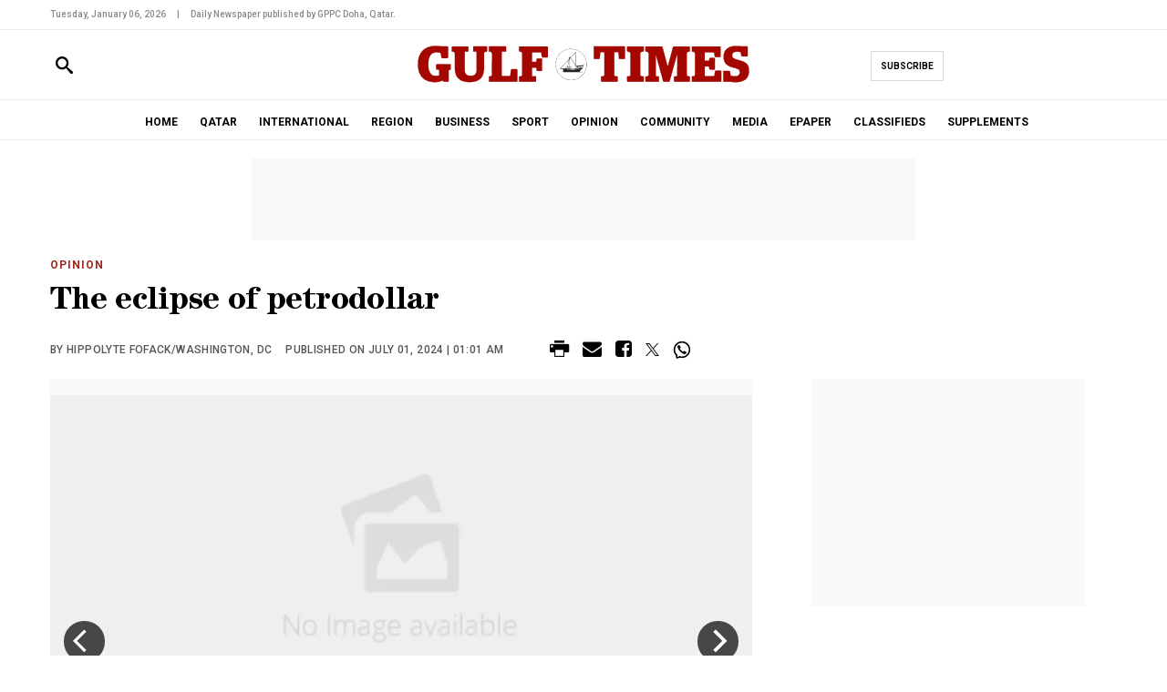

--- FILE ---
content_type: text/html; charset=UTF-8
request_url: https://www.gulf-times.com/article/685770/opinion/the-eclipse-of-petrodollar
body_size: 53375
content:
<!DOCTYPE html>
<html   itemscope itemtype="https://schema.org/NewsArticle"   lang="en" xml:lang="en" dir="ltr">
<head>
    

<title> The eclipse of petrodollar - Gulf Times </title>
<link rel="icon" type="image/png" href="https://www.gulf-times.com/theme_gulftimes/images/favicon.png?v=1.2"/>


            <meta charset="utf-8">
<meta http-equiv="X-UA-Compatible" content="IE=edge">


    <meta name="ROBOTS" content="index,follow,max-image-preview:large" />

    <meta name="language" content="en">
<meta name="copyright" content="Gulf Times">
<meta name="format-detection" content="telephone=no">

<meta name="viewport" content="width=device-width, initial-scale=1, maximum-scale=1">
                        			<meta name="description" content="The eclipse of petrodollar"/>
<meta name="keywords" content="The,eclipse,of,petrodollar"/>
<meta name="Idkeywords" content="93668"/>
<meta name="pageType" content="article"/>

<meta name="datePublished" content="2024-07-01 01:01:00"/>
<meta name="dateModified" content="2024-07-01 01:01:49"/>
<meta name="author" content=""/>
<meta name="inLanguage" content="en"/>
<meta property="fb:app_id" content="530078238513092"/>
<meta property="fb:pages" content="111026632011"/>



<meta property="og:description" content="Much of the reporting earlier this month about the “non-renewal” of a decades-old “petrodollar agreement” between Saudi Arabia and the United States was riddled with..."/>
<meta property="og:type" content="article"/>
<meta property="og:locale" content="en_US"/>
<meta property="og:title" content="The eclipse of petrodollar">
<meta property="og:url" content="https://www.gulf-times.com/article/685770/opinion/the-eclipse-of-petrodollar" />
<meta property="og:site_name" content="Gulf Times"/>
<meta property="og:updated_time" content="2024-07-01T01:01:49+03:00">
<meta property="article:published_time" content="2024-07-01 01:01:00"/>
<meta property="article:author" content=""/>
<meta property="article:section" content="Opinion"/>

<meta name="twitter:description" content="Much of the reporting earlier this month about the “non-renewal” of a decades-old “petrodollar agreement” between Saudi Arabia and the United States was riddled with..."/>

<meta name="twitter:title" content="The eclipse of petrodollar"/>
<meta name="twitter:card" content="summary_large_image"/>
<meta name="twitter:image" content="https://www.gulf-times.com/gulftimes/uploads/images/2024/06/30/194732.jpg"/>
<meta property="og:image" content="https://www.gulf-times.com/gulftimes/uploads/images/2024/06/30/194732.jpg"/>
<meta property="og:image:secure_url" content="https://www.gulf-times.com/gulftimes/uploads/images/2024/06/30/194732.jpg">
<meta name="thumbnailUrl" content="https://www.gulf-times.com/gulftimes/uploads/images/2024/06/30/194732.jpg"/>
<meta itemprop="image" content="https://www.gulf-times.com/gulftimes/uploads/images/2024/06/30/194732.jpg"/>

<meta property="og:image:width" content="600"/>
<meta property="og:image:height" content="315"/>
<meta itemprop="identifier" content="685770"/>
<meta itemprop="headline" content="The eclipse of petrodollar"/>
<meta itemprop="pageType" content="article"/>
<meta itemprop="articleSection" content="Opinion"/>
<meta itemprop="datePublished" content="2024-07-01 01:01:00"/>
<meta itemprop="dateModified" content="2024-07-01 01:01:49"/>
<meta itemprop="inLanguage" content="en"/>
<meta itemprop="author" content=""/>
<meta itemprop="publisher" content="Gulf Times"/>

<link rel="amphtml" href="https://www.gulf-times.com/article/685770/opinion/the-eclipse-of-petrodollar/amp">

<link href="https://www.gulf-times.com/article/685770/opinion/the-eclipse-of-petrodollar" rel="canonical">

<script type="application/ld+json">
    {
    "@context": "https://schema.org",
    "@type": "NewsArticle",
    "dateCreated": "2024-06-30T22:03:33+03:00",
    "datePublished": "2024-06-30T22:03:33+03:00",
    "dateModified": "2024-07-01T01:01:49+03:00",
    "url": "https://www.gulf-times.com/article/685770/opinion/the-eclipse-of-petrodollar",
    "headline": "The eclipse of petrodollar",
    "description": "Much of the reporting earlier this month about the “non-renewal” of a decades-old “petrodollar agreement” between Saudi Arabia and the United...",
    "keywords": "",
    "inLanguage": "en",
    "mainEntityOfPage":{
    "@type": "WebPage",
    "@id": "https://www.gulf-times.com/article/685770/opinion/the-eclipse-of-petrodollar"
    },
    "thumbnailUrl": "https://www.gulf-times.com/gulftimes/uploads/images/2024/06/30/194732.jpg",
    "image": {
    "@type": "ImageObject",
    "url": "https://www.gulf-times.com/gulftimes/uploads/images/2024/06/30/194732.jpg"
    },
    "articleBody": "Much of the reporting earlier this month about the “non-renewal” of a decades-old “petrodollar agreement” between Saudi Arabia and the United States was riddled with inaccuracies and half-truths. Some outlets even went so far as to allege that Saudi Arabia would “stop using the US dollar for oil sales.” Still, despite these errors, and although the dollar remains dominant, the momentum for de-dollarisation is building, reflecting broad geopolitical and macroeconomic shifts.The petrodollar system – whereby oil is priced in dollars and oil-exporting countries invest surplus revenues in dollar-denominated assets – emerged in the mid-1970s, after US President Richard Nixon ended the greenback’s convertibility into gold. This helped smooth the transition to the post-Bretton Woods system of floating exchange rates. More crucially still, it cemented the dollar’s position as the world’s reserve currency and delivered decades of prosperity for Americans, who benefited from being the preferred market for global corporations in a context of increasing global demand for the greenback and capital inflows into the US.The arrangement is rooted in a 1974 reported deal between Saudi Arabia and the US: the Saudis would recycle their petrodollars in US Treasuries in exchange for an American security guarantee, thus creating a strategic alliance that has shaped global politics for decades. By the next year, all of Opec had agreed to price oil in dollars and invest in US government debt, allowing American banks to extend loans to countries in the Global South amid increasing financial-market deregulation.As oil became the crucial resource for powering economic growth, industrialisation, and technological advancement, oil-importing countries needed dollars to pay for their energy. At the same time, the global population boom increased demand for manufactured goods and oil, further strengthening the dollar’s position. By 2000, more than 70% of all foreign-exchange reserves were held in dollars, which dominated international trade (dollar invoicing encouraged exporters to borrow dollars to hedge and importers to borrow dollars for working capital) even as the industrialised Asian economies eroded America’s share of it.Though the dollar’s dominance was not without challenges – most notably the financialisation of the US economy and the precipitous decline in domestic manufacturing – the benefits that accrued to America were immense. The influx of foreign capital into US Treasuries supported low interest rates and a robust bond market, turning Wall Street into the world’s preeminent financial centre. Today, around 70% of foreign-currency debt is dollar-denominated. Moreover, issuing the world’s reserve currency meant the US did not have to worry about trade deficits, allowing its economy “to give without taking, to lend without borrowing, and to acquire without paying,” as the French economist Jacques Rueff.More recently, however, there have been moves toward de-dollarisation. Central banks more than doubled their gold purchases between 2021 and 2022, and maintained a similar level in 2023. Equally important, local-currency settlement (LCS) for bilateral trade has become more common. In 2023, India made its first-ever rupee payment for crude oil from the United Arab Emirates, and China used the renminbi to settle around half of its cross-border trade and investment, leveraging its Cross-Border Interbank Payments System and the currency-swap agreements that the People’s Bank of China has signed with more than 40 central banks.The shift away from petrodollars can be attributed to several factors. Before 2000, the US was the world’s biggest trading partner to more than 80% of the world’s countries, whereas now that number has dropped to less than 30%, and China has largely assumed America’s previous role. The global energy landscape has also changed significantly. The US used to rely heavily on Saudi Arabia for oil, but its shale boom in the mid-2000s put the country on the path to energy independence. Now China is the leading importer of Saudi oil, although many countries, including Saudi Arabia itself, are embracing renewables to accelerate the green transition.The rise of the Global South, thanks to increasing technology diffusion and globalisation of value chains, and heightened geopolitical tensions are driving the world toward a multipolar order, while America’s extensive use of sanctions has highlighted the political and financial risks of relying on the greenback as a reserve currency, medium of exchange, and a unit of account. De-dollarisation is increasingly seen as the best way to mitigate these risks and enhance growth. As a result, countries are diversifying their foreign-exchange reserves: In 2022, the dollar’s share of global reserves fell ten times faster than over the previous two decades, to 58%, from 73% in 2001.Meanwhile, digitalisation has facilitated the use of LCS for cross-border trade and payments, bypassing the constraints associated with dollar funding and strengthening financial resilience. For example, the central banks of Indonesia, Malaysia, Singapore, and Thailand recently implemented a QR-code-based system that allows residents to make digital cross-border payments without using a vehicle currency.The acceleration of de-dollarisation is undeniable. The International Monetary Fund found that, in 125 economies, the median usage of renminbi in cross-border payments with China increased from 0% in 2014 to 20% in 2021; for a quarter of these economies, renminbi usage has risen to 70%. The shift away from petrodollars is an important factor. In 2023, one-fifth of global oil trade was settled in non-dollar currencies. And Saudi Arabia’s deepening energy ties with China have led to long-term oil-trading contracts denominated in renminbi (“petroyuan”).In an emerging multipolar world, digitalisation is enabling economies to develop alternative payment mechanisms. The Federal Reserve Bank of New York recently acknowledged that a small group of countries have “declining dollar shares in official reserves,” while a handful of central banks are increasing gold purchases.As geopolitical risks continue to erode trust, these numbers will keep rising. Drawing on digitalisation to create a plurilateral framework for settling cross-border transactions in local currencies will be crucial to avoiding a costly fragmentation of the global payments system in a multipolar world. — Project Syndicatel Hippolyte Fofack, a former chief economist and director of research at the African Export-Import Bank, is a Parker fellow with the SDSN at Columbia University, a research associate at the Harvard University Center for African Studies, a distinguished fellow at the Global Federation of Competitiveness Councils, and a fellow at the African Academy of Sciences.",
    "author": {
    "@type": "Person",
    "name": "By Hippolyte Fofack/Washington, DC"
    },
    "publisher": {
    "@type": "Organization",
    "name": "Gulf Times",
    "url": "https://www.gulf-times.com/",
    "sameAs": ["https://www.instagram.com/gulftimes/","https://www.youtube.com/c/GulftimesVideos","https://twitter.com/GulfTimes_QATAR","https://www.facebook.com/gulftimes"],
    "logo": {
    "@type": "ImageObject",
    "url": "/theme_gulftimes/images/logo.svg",
    "width": 270,
    "height": 57
    }
    },
    "copyrightHolder": {
    "@type": "Organization",
    "name": "Gulf Times",
    "url": "https://www.gulf-times.com/"
    }

    }
</script>


                    
<!-- Global site tag (gtag.js) - Google Analytics -->
<script defer src="https://www.googletagmanager.com/gtag/js?id=G-8XEETJ0ER8"></script>
<script>
window.dataLayer = window.dataLayer || [];
function gtag()
{dataLayer.push(arguments);}
gtag('js', new Date());
setTimeout("gtag('event', '15_sec_read', {'Read':'15 sec'})",15000 );
setTimeout("gtag('event', '30_sec_read', {'Read':'30 sec'})",30000 );
gtag('config', 'G-8XEETJ0ER8');
</script>
 

<script>
    var is_mobile = 
    /*! jQuery v3.5.1 | (c) JS Foundation and other contributors | jquery.org/license */
!function(e,t){"object"==typeof module&&"object"==typeof module.exports?module.exports=e.document?t(e,!0):function(e){if(!e.document){throw new Error("jQuery requires a window with a document")}return t(e)}:t(e)}("undefined"!=typeof window?window:this,function(C,e){var t=[],r=Object.getPrototypeOf,s=t.slice,g=t.flat?function(e){return t.flat.call(e)}:function(e){return t.concat.apply([],e)},u=t.push,i=t.indexOf,n={},o=n.toString,v=n.hasOwnProperty,a=v.toString,l=a.call(Object),y={},m=function(e){return"function"==typeof e&&"number"!=typeof e.nodeType},x=function(e){return null!=e&&e===e.window},E=C.document,c={type:!0,src:!0,nonce:!0,noModule:!0};function b(e,t,n){var r,i,o=(n=n||E).createElement("script");if(o.text=e,t){for(r in c){(i=t[r]||t.getAttribute&&t.getAttribute(r))&&o.setAttribute(r,i)}}n.head.appendChild(o).parentNode.removeChild(o)}function w(e){return null==e?e+"":"object"==typeof e||"function"==typeof e?n[o.call(e)]||"object":typeof e}var f="3.5.1",S=function(e,t){return new S.fn.init(e,t)};function p(e){var t=!!e&&"length" in e&&e.length,n=w(e);return !m(e)&&!x(e)&&("array"===n||0===t||"number"==typeof t&&0<t&&t-1 in e)}S.fn=S.prototype={jquery:f,constructor:S,length:0,toArray:function(){return s.call(this)},get:function(e){return null==e?s.call(this):e<0?this[e+this.length]:this[e]},pushStack:function(e){var t=S.merge(this.constructor(),e);return t.prevObject=this,t},each:function(e){return S.each(this,e)},map:function(n){return this.pushStack(S.map(this,function(e,t){return n.call(e,t,e)}))},slice:function(){return this.pushStack(s.apply(this,arguments))},first:function(){return this.eq(0)},last:function(){return this.eq(-1)},even:function(){return this.pushStack(S.grep(this,function(e,t){return(t+1)%2}))},odd:function(){return this.pushStack(S.grep(this,function(e,t){return t%2}))},eq:function(e){var t=this.length,n=+e+(e<0?t:0);return this.pushStack(0<=n&&n<t?[this[n]]:[])},end:function(){return this.prevObject||this.constructor()},push:u,sort:t.sort,splice:t.splice},S.extend=S.fn.extend=function(){var e,t,n,r,i,o,a=arguments[0]||{},s=1,u=arguments.length,l=!1;for("boolean"==typeof a&&(l=a,a=arguments[s]||{},s++),"object"==typeof a||m(a)||(a={}),s===u&&(a=this,s--);s<u;s++){if(null!=(e=arguments[s])){for(t in e){r=e[t],"__proto__"!==t&&a!==r&&(l&&r&&(S.isPlainObject(r)||(i=Array.isArray(r)))?(n=a[t],o=i&&!Array.isArray(n)?[]:i||S.isPlainObject(n)?n:{},i=!1,a[t]=S.extend(l,o,r)):void 0!==r&&(a[t]=r))}}}return a},S.extend({expando:"jQuery"+(f+Math.random()).replace(/\D/g,""),isReady:!0,error:function(e){throw new Error(e)},noop:function(){},isPlainObject:function(e){var t,n;return !(!e||"[object Object]"!==o.call(e))&&(!(t=r(e))||"function"==typeof(n=v.call(t,"constructor")&&t.constructor)&&a.call(n)===l)},isEmptyObject:function(e){var t;for(t in e){return !1}return !0},globalEval:function(e,t,n){b(e,{nonce:t&&t.nonce},n)},each:function(e,t){var n,r=0;if(p(e)){for(n=e.length;r<n;r++){if(!1===t.call(e[r],r,e[r])){break}}}else{for(r in e){if(!1===t.call(e[r],r,e[r])){break}}}return e},makeArray:function(e,t){var n=t||[];return null!=e&&(p(Object(e))?S.merge(n,"string"==typeof e?[e]:e):u.call(n,e)),n},inArray:function(e,t,n){return null==t?-1:i.call(t,e,n)},merge:function(e,t){for(var n=+t.length,r=0,i=e.length;r<n;r++){e[i++]=t[r]}return e.length=i,e},grep:function(e,t,n){for(var r=[],i=0,o=e.length,a=!n;i<o;i++){!t(e[i],i)!==a&&r.push(e[i])}return r},map:function(e,t,n){var r,i,o=0,a=[];if(p(e)){for(r=e.length;o<r;o++){null!=(i=t(e[o],o,n))&&a.push(i)}}else{for(o in e){null!=(i=t(e[o],o,n))&&a.push(i)}}return g(a)},guid:1,support:y}),"function"==typeof Symbol&&(S.fn[Symbol.iterator]=t[Symbol.iterator]),S.each("Boolean Number String Function Array Date RegExp Object Error Symbol".split(" "),function(e,t){n["[object "+t+"]"]=t.toLowerCase()});var d=function(n){var e,d,b,o,i,h,f,g,w,u,l,T,C,a,E,v,s,c,y,S="sizzle"+1*new Date,p=n.document,k=0,r=0,m=ue(),x=ue(),A=ue(),N=ue(),D=function(e,t){return e===t&&(l=!0),0},j={}.hasOwnProperty,t=[],q=t.pop,L=t.push,H=t.push,O=t.slice,P=function(e,t){for(var n=0,r=e.length;n<r;n++){if(e[n]===t){return n}}return -1},R="checked|selected|async|autofocus|autoplay|controls|defer|disabled|hidden|ismap|loop|multiple|open|readonly|required|scoped",M="[\\x20\\t\\r\\n\\f]",I="(?:\\\\[\\da-fA-F]{1,6}"+M+"?|\\\\[^\\r\\n\\f]|[\\w-]|[^\0-\\x7f])+",W="\\["+M+"*("+I+")(?:"+M+"*([*^$|!~]?=)"+M+"*(?:'((?:\\\\.|[^\\\\'])*)'|\"((?:\\\\.|[^\\\\\"])*)\"|("+I+"))|)"+M+"*\\]",F=":("+I+")(?:\\((('((?:\\\\.|[^\\\\'])*)'|\"((?:\\\\.|[^\\\\\"])*)\")|((?:\\\\.|[^\\\\()[\\]]|"+W+")*)|.*)\\)|)",B=new RegExp(M+"+","g"),$=new RegExp("^"+M+"+|((?:^|[^\\\\])(?:\\\\.)*)"+M+"+$","g"),_=new RegExp("^"+M+"*,"+M+"*"),z=new RegExp("^"+M+"*([>+~]|"+M+")"+M+"*"),U=new RegExp(M+"|>"),X=new RegExp(F),V=new RegExp("^"+I+"$"),G={ID:new RegExp("^#("+I+")"),CLASS:new RegExp("^\\.("+I+")"),TAG:new RegExp("^("+I+"|[*])"),ATTR:new RegExp("^"+W),PSEUDO:new RegExp("^"+F),CHILD:new RegExp("^:(only|first|last|nth|nth-last)-(child|of-type)(?:\\("+M+"*(even|odd|(([+-]|)(\\d*)n|)"+M+"*(?:([+-]|)"+M+"*(\\d+)|))"+M+"*\\)|)","i"),bool:new RegExp("^(?:"+R+")$","i"),needsContext:new RegExp("^"+M+"*[>+~]|:(even|odd|eq|gt|lt|nth|first|last)(?:\\("+M+"*((?:-\\d)?\\d*)"+M+"*\\)|)(?=[^-]|$)","i")},Y=/HTML$/i,Q=/^(?:input|select|textarea|button)$/i,J=/^h\d$/i,K=/^[^{]+\{\s*\[native \w/,Z=/^(?:#([\w-]+)|(\w+)|\.([\w-]+))$/,ee=/[+~]/,te=new RegExp("\\\\[\\da-fA-F]{1,6}"+M+"?|\\\\([^\\r\\n\\f])","g"),ne=function(e,t){var n="0x"+e.slice(1)-65536;return t||(n<0?String.fromCharCode(n+65536):String.fromCharCode(n>>10|55296,1023&n|56320))},re=/([\0-\x1f\x7f]|^-?\d)|^-$|[^\0-\x1f\x7f-\uFFFF\w-]/g,ie=function(e,t){return t?"\0"===e?"\ufffd":e.slice(0,-1)+"\\"+e.charCodeAt(e.length-1).toString(16)+" ":"\\"+e},oe=function(){T()},ae=be(function(e){return !0===e.disabled&&"fieldset"===e.nodeName.toLowerCase()},{dir:"parentNode",next:"legend"});try{H.apply(t=O.call(p.childNodes),p.childNodes),t[p.childNodes.length].nodeType}catch(e){H={apply:t.length?function(e,t){L.apply(e,O.call(t))}:function(e,t){var n=e.length,r=0;while(e[n++]=t[r++]){}e.length=n-1}}}function se(t,e,n,r){var i,o,a,s,u,l,c,f=e&&e.ownerDocument,p=e?e.nodeType:9;if(n=n||[],"string"!=typeof t||!t||1!==p&&9!==p&&11!==p){return n}if(!r&&(T(e),e=e||C,E)){if(11!==p&&(u=Z.exec(t))){if(i=u[1]){if(9===p){if(!(a=e.getElementById(i))){return n}if(a.id===i){return n.push(a),n}}else{if(f&&(a=f.getElementById(i))&&y(e,a)&&a.id===i){return n.push(a),n}}}else{if(u[2]){return H.apply(n,e.getElementsByTagName(t)),n}if((i=u[3])&&d.getElementsByClassName&&e.getElementsByClassName){return H.apply(n,e.getElementsByClassName(i)),n}}}if(d.qsa&&!N[t+" "]&&(!v||!v.test(t))&&(1!==p||"object"!==e.nodeName.toLowerCase())){if(c=t,f=e,1===p&&(U.test(t)||z.test(t))){(f=ee.test(t)&&ye(e.parentNode)||e)===e&&d.scope||((s=e.getAttribute("id"))?s=s.replace(re,ie):e.setAttribute("id",s=S)),o=(l=h(t)).length;while(o--){l[o]=(s?"#"+s:":scope")+" "+xe(l[o])}c=l.join(",")}try{return H.apply(n,f.querySelectorAll(c)),n}catch(e){N(t,!0)}finally{s===S&&e.removeAttribute("id")}}}return g(t.replace($,"$1"),e,n,r)}function ue(){var r=[];return function e(t,n){return r.push(t+" ")>b.cacheLength&&delete e[r.shift()],e[t+" "]=n}}function le(e){return e[S]=!0,e}function ce(e){var t=C.createElement("fieldset");try{return !!e(t)}catch(e){return !1}finally{t.parentNode&&t.parentNode.removeChild(t),t=null}}function fe(e,t){var n=e.split("|"),r=n.length;while(r--){b.attrHandle[n[r]]=t}}function pe(e,t){var n=t&&e,r=n&&1===e.nodeType&&1===t.nodeType&&e.sourceIndex-t.sourceIndex;if(r){return r}if(n){while(n=n.nextSibling){if(n===t){return -1}}}return e?1:-1}function de(t){return function(e){return"input"===e.nodeName.toLowerCase()&&e.type===t}}function he(n){return function(e){var t=e.nodeName.toLowerCase();return("input"===t||"button"===t)&&e.type===n}}function ge(t){return function(e){return"form" in e?e.parentNode&&!1===e.disabled?"label" in e?"label" in e.parentNode?e.parentNode.disabled===t:e.disabled===t:e.isDisabled===t||e.isDisabled!==!t&&ae(e)===t:e.disabled===t:"label" in e&&e.disabled===t}}function ve(a){return le(function(o){return o=+o,le(function(e,t){var n,r=a([],e.length,o),i=r.length;while(i--){e[n=r[i]]&&(e[n]=!(t[n]=e[n]))}})})}function ye(e){return e&&"undefined"!=typeof e.getElementsByTagName&&e}for(e in d=se.support={},i=se.isXML=function(e){var t=e.namespaceURI,n=(e.ownerDocument||e).documentElement;return !Y.test(t||n&&n.nodeName||"HTML")},T=se.setDocument=function(e){var t,n,r=e?e.ownerDocument||e:p;return r!=C&&9===r.nodeType&&r.documentElement&&(a=(C=r).documentElement,E=!i(C),p!=C&&(n=C.defaultView)&&n.top!==n&&(n.addEventListener?n.addEventListener("unload",oe,!1):n.attachEvent&&n.attachEvent("onunload",oe)),d.scope=ce(function(e){return a.appendChild(e).appendChild(C.createElement("div")),"undefined"!=typeof e.querySelectorAll&&!e.querySelectorAll(":scope fieldset div").length}),d.attributes=ce(function(e){return e.className="i",!e.getAttribute("className")}),d.getElementsByTagName=ce(function(e){return e.appendChild(C.createComment("")),!e.getElementsByTagName("*").length}),d.getElementsByClassName=K.test(C.getElementsByClassName),d.getById=ce(function(e){return a.appendChild(e).id=S,!C.getElementsByName||!C.getElementsByName(S).length}),d.getById?(b.filter.ID=function(e){var t=e.replace(te,ne);return function(e){return e.getAttribute("id")===t}},b.find.ID=function(e,t){if("undefined"!=typeof t.getElementById&&E){var n=t.getElementById(e);return n?[n]:[]}}):(b.filter.ID=function(e){var n=e.replace(te,ne);return function(e){var t="undefined"!=typeof e.getAttributeNode&&e.getAttributeNode("id");return t&&t.value===n}},b.find.ID=function(e,t){if("undefined"!=typeof t.getElementById&&E){var n,r,i,o=t.getElementById(e);if(o){if((n=o.getAttributeNode("id"))&&n.value===e){return[o]}i=t.getElementsByName(e),r=0;while(o=i[r++]){if((n=o.getAttributeNode("id"))&&n.value===e){return[o]}}}return[]}}),b.find.TAG=d.getElementsByTagName?function(e,t){return"undefined"!=typeof t.getElementsByTagName?t.getElementsByTagName(e):d.qsa?t.querySelectorAll(e):void 0}:function(e,t){var n,r=[],i=0,o=t.getElementsByTagName(e);if("*"===e){while(n=o[i++]){1===n.nodeType&&r.push(n)}return r}return o},b.find.CLASS=d.getElementsByClassName&&function(e,t){if("undefined"!=typeof t.getElementsByClassName&&E){return t.getElementsByClassName(e)}},s=[],v=[],(d.qsa=K.test(C.querySelectorAll))&&(ce(function(e){var t;a.appendChild(e).innerHTML="<a id='"+S+"'></a><select id='"+S+"-\r\\' msallowcapture=''><option selected=''></option></select>",e.querySelectorAll("[msallowcapture^='']").length&&v.push("[*^$]="+M+"*(?:''|\"\")"),e.querySelectorAll("[selected]").length||v.push("\\["+M+"*(?:value|"+R+")"),e.querySelectorAll("[id~="+S+"-]").length||v.push("~="),(t=C.createElement("input")).setAttribute("name",""),e.appendChild(t),e.querySelectorAll("[name='']").length||v.push("\\["+M+"*name"+M+"*="+M+"*(?:''|\"\")"),e.querySelectorAll(":checked").length||v.push(":checked"),e.querySelectorAll("a#"+S+"+*").length||v.push(".#.+[+~]"),e.querySelectorAll("\\\f"),v.push("[\\r\\n\\f]")}),ce(function(e){e.innerHTML="<a href='' disabled='disabled'></a><select disabled='disabled'><option/></select>";var t=C.createElement("input");t.setAttribute("type","hidden"),e.appendChild(t).setAttribute("name","D"),e.querySelectorAll("[name=d]").length&&v.push("name"+M+"*[*^$|!~]?="),2!==e.querySelectorAll(":enabled").length&&v.push(":enabled",":disabled"),a.appendChild(e).disabled=!0,2!==e.querySelectorAll(":disabled").length&&v.push(":enabled",":disabled"),e.querySelectorAll("*,:x"),v.push(",.*:")})),(d.matchesSelector=K.test(c=a.matches||a.webkitMatchesSelector||a.mozMatchesSelector||a.oMatchesSelector||a.msMatchesSelector))&&ce(function(e){d.disconnectedMatch=c.call(e,"*"),c.call(e,"[s!='']:x"),s.push("!=",F)}),v=v.length&&new RegExp(v.join("|")),s=s.length&&new RegExp(s.join("|")),t=K.test(a.compareDocumentPosition),y=t||K.test(a.contains)?function(e,t){var n=9===e.nodeType?e.documentElement:e,r=t&&t.parentNode;return e===r||!(!r||1!==r.nodeType||!(n.contains?n.contains(r):e.compareDocumentPosition&&16&e.compareDocumentPosition(r)))}:function(e,t){if(t){while(t=t.parentNode){if(t===e){return !0}}}return !1},D=t?function(e,t){if(e===t){return l=!0,0}var n=!e.compareDocumentPosition-!t.compareDocumentPosition;return n||(1&(n=(e.ownerDocument||e)==(t.ownerDocument||t)?e.compareDocumentPosition(t):1)||!d.sortDetached&&t.compareDocumentPosition(e)===n?e==C||e.ownerDocument==p&&y(p,e)?-1:t==C||t.ownerDocument==p&&y(p,t)?1:u?P(u,e)-P(u,t):0:4&n?-1:1)}:function(e,t){if(e===t){return l=!0,0}var n,r=0,i=e.parentNode,o=t.parentNode,a=[e],s=[t];if(!i||!o){return e==C?-1:t==C?1:i?-1:o?1:u?P(u,e)-P(u,t):0}if(i===o){return pe(e,t)}n=e;while(n=n.parentNode){a.unshift(n)}n=t;while(n=n.parentNode){s.unshift(n)}while(a[r]===s[r]){r++}return r?pe(a[r],s[r]):a[r]==p?-1:s[r]==p?1:0}),C},se.matches=function(e,t){return se(e,null,null,t)},se.matchesSelector=function(e,t){if(T(e),d.matchesSelector&&E&&!N[t+" "]&&(!s||!s.test(t))&&(!v||!v.test(t))){try{var n=c.call(e,t);if(n||d.disconnectedMatch||e.document&&11!==e.document.nodeType){return n}}catch(e){N(t,!0)}}return 0<se(t,C,null,[e]).length},se.contains=function(e,t){return(e.ownerDocument||e)!=C&&T(e),y(e,t)},se.attr=function(e,t){(e.ownerDocument||e)!=C&&T(e);var n=b.attrHandle[t.toLowerCase()],r=n&&j.call(b.attrHandle,t.toLowerCase())?n(e,t,!E):void 0;return void 0!==r?r:d.attributes||!E?e.getAttribute(t):(r=e.getAttributeNode(t))&&r.specified?r.value:null},se.escape=function(e){return(e+"").replace(re,ie)},se.error=function(e){throw new Error("Syntax error, unrecognized expression: "+e)},se.uniqueSort=function(e){var t,n=[],r=0,i=0;if(l=!d.detectDuplicates,u=!d.sortStable&&e.slice(0),e.sort(D),l){while(t=e[i++]){t===e[i]&&(r=n.push(i))}while(r--){e.splice(n[r],1)}}return u=null,e},o=se.getText=function(e){var t,n="",r=0,i=e.nodeType;if(i){if(1===i||9===i||11===i){if("string"==typeof e.textContent){return e.textContent}for(e=e.firstChild;e;e=e.nextSibling){n+=o(e)}}else{if(3===i||4===i){return e.nodeValue}}}else{while(t=e[r++]){n+=o(t)}}return n},(b=se.selectors={cacheLength:50,createPseudo:le,match:G,attrHandle:{},find:{},relative:{">":{dir:"parentNode",first:!0}," ":{dir:"parentNode"},"+":{dir:"previousSibling",first:!0},"~":{dir:"previousSibling"}},preFilter:{ATTR:function(e){return e[1]=e[1].replace(te,ne),e[3]=(e[3]||e[4]||e[5]||"").replace(te,ne),"~="===e[2]&&(e[3]=" "+e[3]+" "),e.slice(0,4)},CHILD:function(e){return e[1]=e[1].toLowerCase(),"nth"===e[1].slice(0,3)?(e[3]||se.error(e[0]),e[4]=+(e[4]?e[5]+(e[6]||1):2*("even"===e[3]||"odd"===e[3])),e[5]=+(e[7]+e[8]||"odd"===e[3])):e[3]&&se.error(e[0]),e},PSEUDO:function(e){var t,n=!e[6]&&e[2];return G.CHILD.test(e[0])?null:(e[3]?e[2]=e[4]||e[5]||"":n&&X.test(n)&&(t=h(n,!0))&&(t=n.indexOf(")",n.length-t)-n.length)&&(e[0]=e[0].slice(0,t),e[2]=n.slice(0,t)),e.slice(0,3))}},filter:{TAG:function(e){var t=e.replace(te,ne).toLowerCase();return"*"===e?function(){return !0}:function(e){return e.nodeName&&e.nodeName.toLowerCase()===t}},CLASS:function(e){var t=m[e+" "];return t||(t=new RegExp("(^|"+M+")"+e+"("+M+"|$)"))&&m(e,function(e){return t.test("string"==typeof e.className&&e.className||"undefined"!=typeof e.getAttribute&&e.getAttribute("class")||"")})},ATTR:function(n,r,i){return function(e){var t=se.attr(e,n);return null==t?"!="===r:!r||(t+="","="===r?t===i:"!="===r?t!==i:"^="===r?i&&0===t.indexOf(i):"*="===r?i&&-1<t.indexOf(i):"$="===r?i&&t.slice(-i.length)===i:"~="===r?-1<(" "+t.replace(B," ")+" ").indexOf(i):"|="===r&&(t===i||t.slice(0,i.length+1)===i+"-"))}},CHILD:function(h,e,t,g,v){var y="nth"!==h.slice(0,3),m="last"!==h.slice(-4),x="of-type"===e;return 1===g&&0===v?function(e){return !!e.parentNode}:function(e,t,n){var r,i,o,a,s,u,l=y!==m?"nextSibling":"previousSibling",c=e.parentNode,f=x&&e.nodeName.toLowerCase(),p=!n&&!x,d=!1;if(c){if(y){while(l){a=e;while(a=a[l]){if(x?a.nodeName.toLowerCase()===f:1===a.nodeType){return !1}}u=l="only"===h&&!u&&"nextSibling"}return !0}if(u=[m?c.firstChild:c.lastChild],m&&p){d=(s=(r=(i=(o=(a=c)[S]||(a[S]={}))[a.uniqueID]||(o[a.uniqueID]={}))[h]||[])[0]===k&&r[1])&&r[2],a=s&&c.childNodes[s];while(a=++s&&a&&a[l]||(d=s=0)||u.pop()){if(1===a.nodeType&&++d&&a===e){i[h]=[k,s,d];break}}}else{if(p&&(d=s=(r=(i=(o=(a=e)[S]||(a[S]={}))[a.uniqueID]||(o[a.uniqueID]={}))[h]||[])[0]===k&&r[1]),!1===d){while(a=++s&&a&&a[l]||(d=s=0)||u.pop()){if((x?a.nodeName.toLowerCase()===f:1===a.nodeType)&&++d&&(p&&((i=(o=a[S]||(a[S]={}))[a.uniqueID]||(o[a.uniqueID]={}))[h]=[k,d]),a===e)){break}}}}return(d-=v)===g||d%g==0&&0<=d/g}}},PSEUDO:function(e,o){var t,a=b.pseudos[e]||b.setFilters[e.toLowerCase()]||se.error("unsupported pseudo: "+e);return a[S]?a(o):1<a.length?(t=[e,e,"",o],b.setFilters.hasOwnProperty(e.toLowerCase())?le(function(e,t){var n,r=a(e,o),i=r.length;while(i--){e[n=P(e,r[i])]=!(t[n]=r[i])}}):function(e){return a(e,0,t)}):a}},pseudos:{not:le(function(e){var r=[],i=[],s=f(e.replace($,"$1"));return s[S]?le(function(e,t,n,r){var i,o=s(e,null,r,[]),a=e.length;while(a--){(i=o[a])&&(e[a]=!(t[a]=i))}}):function(e,t,n){return r[0]=e,s(r,null,n,i),r[0]=null,!i.pop()}}),has:le(function(t){return function(e){return 0<se(t,e).length}}),contains:le(function(t){return t=t.replace(te,ne),function(e){return -1<(e.textContent||o(e)).indexOf(t)}}),lang:le(function(n){return V.test(n||"")||se.error("unsupported lang: "+n),n=n.replace(te,ne).toLowerCase(),function(e){var t;do{if(t=E?e.lang:e.getAttribute("xml:lang")||e.getAttribute("lang")){return(t=t.toLowerCase())===n||0===t.indexOf(n+"-")}}while((e=e.parentNode)&&1===e.nodeType);return !1}}),target:function(e){var t=n.location&&n.location.hash;return t&&t.slice(1)===e.id},root:function(e){return e===a},focus:function(e){return e===C.activeElement&&(!C.hasFocus||C.hasFocus())&&!!(e.type||e.href||~e.tabIndex)},enabled:ge(!1),disabled:ge(!0),checked:function(e){var t=e.nodeName.toLowerCase();return"input"===t&&!!e.checked||"option"===t&&!!e.selected},selected:function(e){return e.parentNode&&e.parentNode.selectedIndex,!0===e.selected},empty:function(e){for(e=e.firstChild;e;e=e.nextSibling){if(e.nodeType<6){return !1}}return !0},parent:function(e){return !b.pseudos.empty(e)},header:function(e){return J.test(e.nodeName)},input:function(e){return Q.test(e.nodeName)},button:function(e){var t=e.nodeName.toLowerCase();return"input"===t&&"button"===e.type||"button"===t},text:function(e){var t;return"input"===e.nodeName.toLowerCase()&&"text"===e.type&&(null==(t=e.getAttribute("type"))||"text"===t.toLowerCase())},first:ve(function(){return[0]}),last:ve(function(e,t){return[t-1]}),eq:ve(function(e,t,n){return[n<0?n+t:n]}),even:ve(function(e,t){for(var n=0;n<t;n+=2){e.push(n)}return e}),odd:ve(function(e,t){for(var n=1;n<t;n+=2){e.push(n)}return e}),lt:ve(function(e,t,n){for(var r=n<0?n+t:t<n?t:n;0<=--r;){e.push(r)}return e}),gt:ve(function(e,t,n){for(var r=n<0?n+t:n;++r<t;){e.push(r)}return e})}}).pseudos.nth=b.pseudos.eq,{radio:!0,checkbox:!0,file:!0,password:!0,image:!0}){b.pseudos[e]=de(e)}for(e in {submit:!0,reset:!0}){b.pseudos[e]=he(e)}function me(){}function xe(e){for(var t=0,n=e.length,r="";t<n;t++){r+=e[t].value}return r}function be(s,e,t){var u=e.dir,l=e.next,c=l||u,f=t&&"parentNode"===c,p=r++;return e.first?function(e,t,n){while(e=e[u]){if(1===e.nodeType||f){return s(e,t,n)}}return !1}:function(e,t,n){var r,i,o,a=[k,p];if(n){while(e=e[u]){if((1===e.nodeType||f)&&s(e,t,n)){return !0}}}else{while(e=e[u]){if(1===e.nodeType||f){if(i=(o=e[S]||(e[S]={}))[e.uniqueID]||(o[e.uniqueID]={}),l&&l===e.nodeName.toLowerCase()){e=e[u]||e}else{if((r=i[c])&&r[0]===k&&r[1]===p){return a[2]=r[2]}if((i[c]=a)[2]=s(e,t,n)){return !0}}}}}return !1}}function we(i){return 1<i.length?function(e,t,n){var r=i.length;while(r--){if(!i[r](e,t,n)){return !1}}return !0}:i[0]}function Te(e,t,n,r,i){for(var o,a=[],s=0,u=e.length,l=null!=t;s<u;s++){(o=e[s])&&(n&&!n(o,r,i)||(a.push(o),l&&t.push(s)))}return a}function Ce(d,h,g,v,y,e){return v&&!v[S]&&(v=Ce(v)),y&&!y[S]&&(y=Ce(y,e)),le(function(e,t,n,r){var i,o,a,s=[],u=[],l=t.length,c=e||function(e,t,n){for(var r=0,i=t.length;r<i;r++){se(e,t[r],n)}return n}(h||"*",n.nodeType?[n]:n,[]),f=!d||!e&&h?c:Te(c,s,d,n,r),p=g?y||(e?d:l||v)?[]:t:f;if(g&&g(f,p,n,r),v){i=Te(p,u),v(i,[],n,r),o=i.length;while(o--){(a=i[o])&&(p[u[o]]=!(f[u[o]]=a))}}if(e){if(y||d){if(y){i=[],o=p.length;while(o--){(a=p[o])&&i.push(f[o]=a)}y(null,p=[],i,r)}o=p.length;while(o--){(a=p[o])&&-1<(i=y?P(e,a):s[o])&&(e[i]=!(t[i]=a))}}}else{p=Te(p===t?p.splice(l,p.length):p),y?y(null,t,p,r):H.apply(t,p)}})}function Ee(e){for(var i,t,n,r=e.length,o=b.relative[e[0].type],a=o||b.relative[" "],s=o?1:0,u=be(function(e){return e===i},a,!0),l=be(function(e){return -1<P(i,e)},a,!0),c=[function(e,t,n){var r=!o&&(n||t!==w)||((i=t).nodeType?u(e,t,n):l(e,t,n));return i=null,r}];s<r;s++){if(t=b.relative[e[s].type]){c=[be(we(c),t)]}else{if((t=b.filter[e[s].type].apply(null,e[s].matches))[S]){for(n=++s;n<r;n++){if(b.relative[e[n].type]){break}}return Ce(1<s&&we(c),1<s&&xe(e.slice(0,s-1).concat({value:" "===e[s-2].type?"*":""})).replace($,"$1"),t,s<n&&Ee(e.slice(s,n)),n<r&&Ee(e=e.slice(n)),n<r&&xe(e))}c.push(t)}}return we(c)}return me.prototype=b.filters=b.pseudos,b.setFilters=new me,h=se.tokenize=function(e,t){var n,r,i,o,a,s,u,l=x[e+" "];if(l){return t?0:l.slice(0)}a=e,s=[],u=b.preFilter;while(a){for(o in n&&!(r=_.exec(a))||(r&&(a=a.slice(r[0].length)||a),s.push(i=[])),n=!1,(r=z.exec(a))&&(n=r.shift(),i.push({value:n,type:r[0].replace($," ")}),a=a.slice(n.length)),b.filter){!(r=G[o].exec(a))||u[o]&&!(r=u[o](r))||(n=r.shift(),i.push({value:n,type:o,matches:r}),a=a.slice(n.length))}if(!n){break}}return t?a.length:a?se.error(e):x(e,s).slice(0)},f=se.compile=function(e,t){var n,v,y,m,x,r,i=[],o=[],a=A[e+" "];if(!a){t||(t=h(e)),n=t.length;while(n--){(a=Ee(t[n]))[S]?i.push(a):o.push(a)}(a=A(e,(v=o,m=0<(y=i).length,x=0<v.length,r=function(e,t,n,r,i){var o,a,s,u=0,l="0",c=e&&[],f=[],p=w,d=e||x&&b.find.TAG("*",i),h=k+=null==p?1:Math.random()||0.1,g=d.length;for(i&&(w=t==C||t||i);l!==g&&null!=(o=d[l]);l++){if(x&&o){a=0,t||o.ownerDocument==C||(T(o),n=!E);while(s=v[a++]){if(s(o,t||C,n)){r.push(o);break}}i&&(k=h)}m&&((o=!s&&o)&&u--,e&&c.push(o))}if(u+=l,m&&l!==u){a=0;while(s=y[a++]){s(c,f,t,n)}if(e){if(0<u){while(l--){c[l]||f[l]||(f[l]=q.call(r))}}f=Te(f)}H.apply(r,f),i&&!e&&0<f.length&&1<u+y.length&&se.uniqueSort(r)}return i&&(k=h,w=p),c},m?le(r):r))).selector=e}return a},g=se.select=function(e,t,n,r){var i,o,a,s,u,l="function"==typeof e&&e,c=!r&&h(e=l.selector||e);if(n=n||[],1===c.length){if(2<(o=c[0]=c[0].slice(0)).length&&"ID"===(a=o[0]).type&&9===t.nodeType&&E&&b.relative[o[1].type]){if(!(t=(b.find.ID(a.matches[0].replace(te,ne),t)||[])[0])){return n}l&&(t=t.parentNode),e=e.slice(o.shift().value.length)}i=G.needsContext.test(e)?0:o.length;while(i--){if(a=o[i],b.relative[s=a.type]){break}if((u=b.find[s])&&(r=u(a.matches[0].replace(te,ne),ee.test(o[0].type)&&ye(t.parentNode)||t))){if(o.splice(i,1),!(e=r.length&&xe(o))){return H.apply(n,r),n}break}}}return(l||f(e,c))(r,t,!E,n,!t||ee.test(e)&&ye(t.parentNode)||t),n},d.sortStable=S.split("").sort(D).join("")===S,d.detectDuplicates=!!l,T(),d.sortDetached=ce(function(e){return 1&e.compareDocumentPosition(C.createElement("fieldset"))}),ce(function(e){return e.innerHTML="<a href='#'></a>","#"===e.firstChild.getAttribute("href")})||fe("type|href|height|width",function(e,t,n){if(!n){return e.getAttribute(t,"type"===t.toLowerCase()?1:2)}}),d.attributes&&ce(function(e){return e.innerHTML="<input/>",e.firstChild.setAttribute("value",""),""===e.firstChild.getAttribute("value")})||fe("value",function(e,t,n){if(!n&&"input"===e.nodeName.toLowerCase()){return e.defaultValue}}),ce(function(e){return null==e.getAttribute("disabled")})||fe(R,function(e,t,n){var r;if(!n){return !0===e[t]?t.toLowerCase():(r=e.getAttributeNode(t))&&r.specified?r.value:null}}),se}(C);S.find=d,S.expr=d.selectors,S.expr[":"]=S.expr.pseudos,S.uniqueSort=S.unique=d.uniqueSort,S.text=d.getText,S.isXMLDoc=d.isXML,S.contains=d.contains,S.escapeSelector=d.escape;var h=function(e,t,n){var r=[],i=void 0!==n;while((e=e[t])&&9!==e.nodeType){if(1===e.nodeType){if(i&&S(e).is(n)){break}r.push(e)}}return r},T=function(e,t){for(var n=[];e;e=e.nextSibling){1===e.nodeType&&e!==t&&n.push(e)}return n},k=S.expr.match.needsContext;function A(e,t){return e.nodeName&&e.nodeName.toLowerCase()===t.toLowerCase()}var N=/^<([a-z][^\/\0>:\x20\t\r\n\f]*)[\x20\t\r\n\f]*\/?>(?:<\/\1>|)$/i;function D(e,n,r){return m(n)?S.grep(e,function(e,t){return !!n.call(e,t,e)!==r}):n.nodeType?S.grep(e,function(e){return e===n!==r}):"string"!=typeof n?S.grep(e,function(e){return -1<i.call(n,e)!==r}):S.filter(n,e,r)}S.filter=function(e,t,n){var r=t[0];return n&&(e=":not("+e+")"),1===t.length&&1===r.nodeType?S.find.matchesSelector(r,e)?[r]:[]:S.find.matches(e,S.grep(t,function(e){return 1===e.nodeType}))},S.fn.extend({find:function(e){var t,n,r=this.length,i=this;if("string"!=typeof e){return this.pushStack(S(e).filter(function(){for(t=0;t<r;t++){if(S.contains(i[t],this)){return !0}}}))}for(n=this.pushStack([]),t=0;t<r;t++){S.find(e,i[t],n)}return 1<r?S.uniqueSort(n):n},filter:function(e){return this.pushStack(D(this,e||[],!1))},not:function(e){return this.pushStack(D(this,e||[],!0))},is:function(e){return !!D(this,"string"==typeof e&&k.test(e)?S(e):e||[],!1).length}});var j,q=/^(?:\s*(<[\w\W]+>)[^>]*|#([\w-]+))$/;(S.fn.init=function(e,t,n){var r,i;if(!e){return this}if(n=n||j,"string"==typeof e){if(!(r="<"===e[0]&&">"===e[e.length-1]&&3<=e.length?[null,e,null]:q.exec(e))||!r[1]&&t){return !t||t.jquery?(t||n).find(e):this.constructor(t).find(e)}if(r[1]){if(t=t instanceof S?t[0]:t,S.merge(this,S.parseHTML(r[1],t&&t.nodeType?t.ownerDocument||t:E,!0)),N.test(r[1])&&S.isPlainObject(t)){for(r in t){m(this[r])?this[r](t[r]):this.attr(r,t[r])}}return this}return(i=E.getElementById(r[2]))&&(this[0]=i,this.length=1),this}return e.nodeType?(this[0]=e,this.length=1,this):m(e)?void 0!==n.ready?n.ready(e):e(S):S.makeArray(e,this)}).prototype=S.fn,j=S(E);var L=/^(?:parents|prev(?:Until|All))/,H={children:!0,contents:!0,next:!0,prev:!0};function O(e,t){while((e=e[t])&&1!==e.nodeType){}return e}S.fn.extend({has:function(e){var t=S(e,this),n=t.length;return this.filter(function(){for(var e=0;e<n;e++){if(S.contains(this,t[e])){return !0}}})},closest:function(e,t){var n,r=0,i=this.length,o=[],a="string"!=typeof e&&S(e);if(!k.test(e)){for(;r<i;r++){for(n=this[r];n&&n!==t;n=n.parentNode){if(n.nodeType<11&&(a?-1<a.index(n):1===n.nodeType&&S.find.matchesSelector(n,e))){o.push(n);break}}}}return this.pushStack(1<o.length?S.uniqueSort(o):o)},index:function(e){return e?"string"==typeof e?i.call(S(e),this[0]):i.call(this,e.jquery?e[0]:e):this[0]&&this[0].parentNode?this.first().prevAll().length:-1},add:function(e,t){return this.pushStack(S.uniqueSort(S.merge(this.get(),S(e,t))))},addBack:function(e){return this.add(null==e?this.prevObject:this.prevObject.filter(e))}}),S.each({parent:function(e){var t=e.parentNode;return t&&11!==t.nodeType?t:null},parents:function(e){return h(e,"parentNode")},parentsUntil:function(e,t,n){return h(e,"parentNode",n)},next:function(e){return O(e,"nextSibling")},prev:function(e){return O(e,"previousSibling")},nextAll:function(e){return h(e,"nextSibling")},prevAll:function(e){return h(e,"previousSibling")},nextUntil:function(e,t,n){return h(e,"nextSibling",n)},prevUntil:function(e,t,n){return h(e,"previousSibling",n)},siblings:function(e){return T((e.parentNode||{}).firstChild,e)},children:function(e){return T(e.firstChild)},contents:function(e){return null!=e.contentDocument&&r(e.contentDocument)?e.contentDocument:(A(e,"template")&&(e=e.content||e),S.merge([],e.childNodes))}},function(r,i){S.fn[r]=function(e,t){var n=S.map(this,i,e);return"Until"!==r.slice(-5)&&(t=e),t&&"string"==typeof t&&(n=S.filter(t,n)),1<this.length&&(H[r]||S.uniqueSort(n),L.test(r)&&n.reverse()),this.pushStack(n)}});var P=/[^\x20\t\r\n\f]+/g;function R(e){return e}function M(e){throw e}function I(e,t,n,r){var i;try{e&&m(i=e.promise)?i.call(e).done(t).fail(n):e&&m(i=e.then)?i.call(e,t,n):t.apply(void 0,[e].slice(r))}catch(e){n.apply(void 0,[e])}}S.Callbacks=function(r){var e,n;r="string"==typeof r?(e=r,n={},S.each(e.match(P)||[],function(e,t){n[t]=!0}),n):S.extend({},r);var i,t,o,a,s=[],u=[],l=-1,c=function(){for(a=a||r.once,o=i=!0;u.length;l=-1){t=u.shift();while(++l<s.length){!1===s[l].apply(t[0],t[1])&&r.stopOnFalse&&(l=s.length,t=!1)}}r.memory||(t=!1),i=!1,a&&(s=t?[]:"")},f={add:function(){return s&&(t&&!i&&(l=s.length-1,u.push(t)),function n(e){S.each(e,function(e,t){m(t)?r.unique&&f.has(t)||s.push(t):t&&t.length&&"string"!==w(t)&&n(t)})}(arguments),t&&!i&&c()),this},remove:function(){return S.each(arguments,function(e,t){var n;while(-1<(n=S.inArray(t,s,n))){s.splice(n,1),n<=l&&l--}}),this},has:function(e){return e?-1<S.inArray(e,s):0<s.length},empty:function(){return s&&(s=[]),this},disable:function(){return a=u=[],s=t="",this},disabled:function(){return !s},lock:function(){return a=u=[],t||i||(s=t=""),this},locked:function(){return !!a},fireWith:function(e,t){return a||(t=[e,(t=t||[]).slice?t.slice():t],u.push(t),i||c()),this},fire:function(){return f.fireWith(this,arguments),this},fired:function(){return !!o}};return f},S.extend({Deferred:function(e){var o=[["notify","progress",S.Callbacks("memory"),S.Callbacks("memory"),2],["resolve","done",S.Callbacks("once memory"),S.Callbacks("once memory"),0,"resolved"],["reject","fail",S.Callbacks("once memory"),S.Callbacks("once memory"),1,"rejected"]],i="pending",a={state:function(){return i},always:function(){return s.done(arguments).fail(arguments),this},"catch":function(e){return a.then(null,e)},pipe:function(){var i=arguments;return S.Deferred(function(r){S.each(o,function(e,t){var n=m(i[t[4]])&&i[t[4]];s[t[1]](function(){var e=n&&n.apply(this,arguments);e&&m(e.promise)?e.promise().progress(r.notify).done(r.resolve).fail(r.reject):r[t[0]+"With"](this,n?[e]:arguments)})}),i=null}).promise()},then:function(t,n,r){var u=0;function l(i,o,a,s){return function(){var n=this,r=arguments,e=function(){var e,t;if(!(i<u)){if((e=a.apply(n,r))===o.promise()){throw new TypeError("Thenable self-resolution")}t=e&&("object"==typeof e||"function"==typeof e)&&e.then,m(t)?s?t.call(e,l(u,o,R,s),l(u,o,M,s)):(u++,t.call(e,l(u,o,R,s),l(u,o,M,s),l(u,o,R,o.notifyWith))):(a!==R&&(n=void 0,r=[e]),(s||o.resolveWith)(n,r))}},t=s?e:function(){try{e()}catch(e){S.Deferred.exceptionHook&&S.Deferred.exceptionHook(e,t.stackTrace),u<=i+1&&(a!==M&&(n=void 0,r=[e]),o.rejectWith(n,r))}};i?t():(S.Deferred.getStackHook&&(t.stackTrace=S.Deferred.getStackHook()),C.setTimeout(t))}}return S.Deferred(function(e){o[0][3].add(l(0,e,m(r)?r:R,e.notifyWith)),o[1][3].add(l(0,e,m(t)?t:R)),o[2][3].add(l(0,e,m(n)?n:M))}).promise()},promise:function(e){return null!=e?S.extend(e,a):a}},s={};return S.each(o,function(e,t){var n=t[2],r=t[5];a[t[1]]=n.add,r&&n.add(function(){i=r},o[3-e][2].disable,o[3-e][3].disable,o[0][2].lock,o[0][3].lock),n.add(t[3].fire),s[t[0]]=function(){return s[t[0]+"With"](this===s?void 0:this,arguments),this},s[t[0]+"With"]=n.fireWith}),a.promise(s),e&&e.call(s,s),s},when:function(e){var n=arguments.length,t=n,r=Array(t),i=s.call(arguments),o=S.Deferred(),a=function(t){return function(e){r[t]=this,i[t]=1<arguments.length?s.call(arguments):e,--n||o.resolveWith(r,i)}};if(n<=1&&(I(e,o.done(a(t)).resolve,o.reject,!n),"pending"===o.state()||m(i[t]&&i[t].then))){return o.then()}while(t--){I(i[t],a(t),o.reject)}return o.promise()}});var W=/^(Eval|Internal|Range|Reference|Syntax|Type|URI)Error$/;S.Deferred.exceptionHook=function(e,t){C.console&&C.console.warn&&e&&W.test(e.name)&&C.console.warn("jQuery.Deferred exception: "+e.message,e.stack,t)},S.readyException=function(e){C.setTimeout(function(){throw e})};var F=S.Deferred();function B(){E.removeEventListener("DOMContentLoaded",B),C.removeEventListener("load",B),S.ready()}S.fn.ready=function(e){return F.then(e)["catch"](function(e){S.readyException(e)}),this},S.extend({isReady:!1,readyWait:1,ready:function(e){(!0===e?--S.readyWait:S.isReady)||(S.isReady=!0)!==e&&0<--S.readyWait||F.resolveWith(E,[S])}}),S.ready.then=F.then,"complete"===E.readyState||"loading"!==E.readyState&&!E.documentElement.doScroll?C.setTimeout(S.ready):(E.addEventListener("DOMContentLoaded",B),C.addEventListener("load",B));var $=function(e,t,n,r,i,o,a){var s=0,u=e.length,l=null==n;if("object"===w(n)){for(s in i=!0,n){$(e,t,s,n[s],!0,o,a)}}else{if(void 0!==r&&(i=!0,m(r)||(a=!0),l&&(a?(t.call(e,r),t=null):(l=t,t=function(e,t,n){return l.call(S(e),n)})),t)){for(;s<u;s++){t(e[s],n,a?r:r.call(e[s],s,t(e[s],n)))}}}return i?e:l?t.call(e):u?t(e[0],n):o},_=/^-ms-/,z=/-([a-z])/g;function U(e,t){return t.toUpperCase()}function X(e){return e.replace(_,"ms-").replace(z,U)}var V=function(e){return 1===e.nodeType||9===e.nodeType||!+e.nodeType};function G(){this.expando=S.expando+G.uid++}G.uid=1,G.prototype={cache:function(e){var t=e[this.expando];return t||(t={},V(e)&&(e.nodeType?e[this.expando]=t:Object.defineProperty(e,this.expando,{value:t,configurable:!0}))),t},set:function(e,t,n){var r,i=this.cache(e);if("string"==typeof t){i[X(t)]=n}else{for(r in t){i[X(r)]=t[r]}}return i},get:function(e,t){return void 0===t?this.cache(e):e[this.expando]&&e[this.expando][X(t)]},access:function(e,t,n){return void 0===t||t&&"string"==typeof t&&void 0===n?this.get(e,t):(this.set(e,t,n),void 0!==n?n:t)},remove:function(e,t){var n,r=e[this.expando];if(void 0!==r){if(void 0!==t){n=(t=Array.isArray(t)?t.map(X):(t=X(t)) in r?[t]:t.match(P)||[]).length;while(n--){delete r[t[n]]}}(void 0===t||S.isEmptyObject(r))&&(e.nodeType?e[this.expando]=void 0:delete e[this.expando])}},hasData:function(e){var t=e[this.expando];return void 0!==t&&!S.isEmptyObject(t)}};var Y=new G,Q=new G,J=/^(?:\{[\w\W]*\}|\[[\w\W]*\])$/,K=/[A-Z]/g;function Z(e,t,n){var r,i;if(void 0===n&&1===e.nodeType){if(r="data-"+t.replace(K,"-$&").toLowerCase(),"string"==typeof(n=e.getAttribute(r))){try{n="true"===(i=n)||"false"!==i&&("null"===i?null:i===+i+""?+i:J.test(i)?JSON.parse(i):i)}catch(e){}Q.set(e,t,n)}else{n=void 0}}return n}S.extend({hasData:function(e){return Q.hasData(e)||Y.hasData(e)},data:function(e,t,n){return Q.access(e,t,n)},removeData:function(e,t){Q.remove(e,t)},_data:function(e,t,n){return Y.access(e,t,n)},_removeData:function(e,t){Y.remove(e,t)}}),S.fn.extend({data:function(n,e){var t,r,i,o=this[0],a=o&&o.attributes;if(void 0===n){if(this.length&&(i=Q.get(o),1===o.nodeType&&!Y.get(o,"hasDataAttrs"))){t=a.length;while(t--){a[t]&&0===(r=a[t].name).indexOf("data-")&&(r=X(r.slice(5)),Z(o,r,i[r]))}Y.set(o,"hasDataAttrs",!0)}return i}return"object"==typeof n?this.each(function(){Q.set(this,n)}):$(this,function(e){var t;if(o&&void 0===e){return void 0!==(t=Q.get(o,n))?t:void 0!==(t=Z(o,n))?t:void 0}this.each(function(){Q.set(this,n,e)})},null,e,1<arguments.length,null,!0)},removeData:function(e){return this.each(function(){Q.remove(this,e)})}}),S.extend({queue:function(e,t,n){var r;if(e){return t=(t||"fx")+"queue",r=Y.get(e,t),n&&(!r||Array.isArray(n)?r=Y.access(e,t,S.makeArray(n)):r.push(n)),r||[]}},dequeue:function(e,t){t=t||"fx";var n=S.queue(e,t),r=n.length,i=n.shift(),o=S._queueHooks(e,t);"inprogress"===i&&(i=n.shift(),r--),i&&("fx"===t&&n.unshift("inprogress"),delete o.stop,i.call(e,function(){S.dequeue(e,t)},o)),!r&&o&&o.empty.fire()},_queueHooks:function(e,t){var n=t+"queueHooks";return Y.get(e,n)||Y.access(e,n,{empty:S.Callbacks("once memory").add(function(){Y.remove(e,[t+"queue",n])})})}}),S.fn.extend({queue:function(t,n){var e=2;return"string"!=typeof t&&(n=t,t="fx",e--),arguments.length<e?S.queue(this[0],t):void 0===n?this:this.each(function(){var e=S.queue(this,t,n);S._queueHooks(this,t),"fx"===t&&"inprogress"!==e[0]&&S.dequeue(this,t)})},dequeue:function(e){return this.each(function(){S.dequeue(this,e)})},clearQueue:function(e){return this.queue(e||"fx",[])},promise:function(e,t){var n,r=1,i=S.Deferred(),o=this,a=this.length,s=function(){--r||i.resolveWith(o,[o])};"string"!=typeof e&&(t=e,e=void 0),e=e||"fx";while(a--){(n=Y.get(o[a],e+"queueHooks"))&&n.empty&&(r++,n.empty.add(s))}return s(),i.promise(t)}});var ee=/[+-]?(?:\d*\.|)\d+(?:[eE][+-]?\d+|)/.source,te=new RegExp("^(?:([+-])=|)("+ee+")([a-z%]*)$","i"),ne=["Top","Right","Bottom","Left"],re=E.documentElement,ie=function(e){return S.contains(e.ownerDocument,e)},oe={composed:!0};re.getRootNode&&(ie=function(e){return S.contains(e.ownerDocument,e)||e.getRootNode(oe)===e.ownerDocument});var ae=function(e,t){return"none"===(e=t||e).style.display||""===e.style.display&&ie(e)&&"none"===S.css(e,"display")};function se(e,t,n,r){var i,o,a=20,s=r?function(){return r.cur()}:function(){return S.css(e,t,"")},u=s(),l=n&&n[3]||(S.cssNumber[t]?"":"px"),c=e.nodeType&&(S.cssNumber[t]||"px"!==l&&+u)&&te.exec(S.css(e,t));if(c&&c[3]!==l){u/=2,l=l||c[3],c=+u||1;while(a--){S.style(e,t,c+l),(1-o)*(1-(o=s()/u||0.5))<=0&&(a=0),c/=o}c*=2,S.style(e,t,c+l),n=n||[]}return n&&(c=+c||+u||0,i=n[1]?c+(n[1]+1)*n[2]:+n[2],r&&(r.unit=l,r.start=c,r.end=i)),i}var ue={};function le(e,t){for(var n,r,i,o,a,s,u,l=[],c=0,f=e.length;c<f;c++){(r=e[c]).style&&(n=r.style.display,t?("none"===n&&(l[c]=Y.get(r,"display")||null,l[c]||(r.style.display="")),""===r.style.display&&ae(r)&&(l[c]=(u=a=o=void 0,a=(i=r).ownerDocument,s=i.nodeName,(u=ue[s])||(o=a.body.appendChild(a.createElement(s)),u=S.css(o,"display"),o.parentNode.removeChild(o),"none"===u&&(u="block"),ue[s]=u)))):"none"!==n&&(l[c]="none",Y.set(r,"display",n)))}for(c=0;c<f;c++){null!=l[c]&&(e[c].style.display=l[c])}return e}S.fn.extend({show:function(){return le(this,!0)},hide:function(){return le(this)},toggle:function(e){return"boolean"==typeof e?e?this.show():this.hide():this.each(function(){ae(this)?S(this).show():S(this).hide()})}});var ce,fe,pe=/^(?:checkbox|radio)$/i,de=/<([a-z][^\/\0>\x20\t\r\n\f]*)/i,he=/^$|^module$|\/(?:java|ecma)script/i;ce=E.createDocumentFragment().appendChild(E.createElement("div")),(fe=E.createElement("input")).setAttribute("type","radio"),fe.setAttribute("checked","checked"),fe.setAttribute("name","t"),ce.appendChild(fe),y.checkClone=ce.cloneNode(!0).cloneNode(!0).lastChild.checked,ce.innerHTML="<textarea>x</textarea>",y.noCloneChecked=!!ce.cloneNode(!0).lastChild.defaultValue,ce.innerHTML="<option></option>",y.option=!!ce.lastChild;var ge={thead:[1,"<table>","</table>"],col:[2,"<table><colgroup>","</colgroup></table>"],tr:[2,"<table><tbody>","</tbody></table>"],td:[3,"<table><tbody><tr>","</tr></tbody></table>"],_default:[0,"",""]};function ve(e,t){var n;return n="undefined"!=typeof e.getElementsByTagName?e.getElementsByTagName(t||"*"):"undefined"!=typeof e.querySelectorAll?e.querySelectorAll(t||"*"):[],void 0===t||t&&A(e,t)?S.merge([e],n):n}function ye(e,t){for(var n=0,r=e.length;n<r;n++){Y.set(e[n],"globalEval",!t||Y.get(t[n],"globalEval"))}}ge.tbody=ge.tfoot=ge.colgroup=ge.caption=ge.thead,ge.th=ge.td,y.option||(ge.optgroup=ge.option=[1,"<select multiple='multiple'>","</select>"]);var me=/<|&#?\w+;/;function xe(e,t,n,r,i){for(var o,a,s,u,l,c,f=t.createDocumentFragment(),p=[],d=0,h=e.length;d<h;d++){if((o=e[d])||0===o){if("object"===w(o)){S.merge(p,o.nodeType?[o]:o)}else{if(me.test(o)){a=a||f.appendChild(t.createElement("div")),s=(de.exec(o)||["",""])[1].toLowerCase(),u=ge[s]||ge._default,a.innerHTML=u[1]+S.htmlPrefilter(o)+u[2],c=u[0];while(c--){a=a.lastChild}S.merge(p,a.childNodes),(a=f.firstChild).textContent=""}else{p.push(t.createTextNode(o))}}}}f.textContent="",d=0;while(o=p[d++]){if(r&&-1<S.inArray(o,r)){i&&i.push(o)}else{if(l=ie(o),a=ve(f.appendChild(o),"script"),l&&ye(a),n){c=0;while(o=a[c++]){he.test(o.type||"")&&n.push(o)}}}}return f}var be=/^key/,we=/^(?:mouse|pointer|contextmenu|drag|drop)|click/,Te=/^([^.]*)(?:\.(.+)|)/;function Ce(){return !0}function Ee(){return !1}function Se(e,t){return e===function(){try{return E.activeElement}catch(e){}}()==("focus"===t)}function ke(e,t,n,r,i,o){var a,s;if("object"==typeof t){for(s in "string"!=typeof n&&(r=r||n,n=void 0),t){ke(e,s,n,r,t[s],o)}return e}if(null==r&&null==i?(i=n,r=n=void 0):null==i&&("string"==typeof n?(i=r,r=void 0):(i=r,r=n,n=void 0)),!1===i){i=Ee}else{if(!i){return e}}return 1===o&&(a=i,(i=function(e){return S().off(e),a.apply(this,arguments)}).guid=a.guid||(a.guid=S.guid++)),e.each(function(){S.event.add(this,t,i,r,n)})}function Ae(e,i,o){o?(Y.set(e,i,!1),S.event.add(e,i,{namespace:!1,handler:function(e){var t,n,r=Y.get(this,i);if(1&e.isTrigger&&this[i]){if(r.length){(S.event.special[i]||{}).delegateType&&e.stopPropagation()}else{if(r=s.call(arguments),Y.set(this,i,r),t=o(this,i),this[i](),r!==(n=Y.get(this,i))||t?Y.set(this,i,!1):n={},r!==n){return e.stopImmediatePropagation(),e.preventDefault(),n.value}}}else{r.length&&(Y.set(this,i,{value:S.event.trigger(S.extend(r[0],S.Event.prototype),r.slice(1),this)}),e.stopImmediatePropagation())}}})):void 0===Y.get(e,i)&&S.event.add(e,i,Ce)}S.event={global:{},add:function(t,e,n,r,i){var o,a,s,u,l,c,f,p,d,h,g,v=Y.get(t);if(V(t)){n.handler&&(n=(o=n).handler,i=o.selector),i&&S.find.matchesSelector(re,i),n.guid||(n.guid=S.guid++),(u=v.events)||(u=v.events=Object.create(null)),(a=v.handle)||(a=v.handle=function(e){return"undefined"!=typeof S&&S.event.triggered!==e.type?S.event.dispatch.apply(t,arguments):void 0}),l=(e=(e||"").match(P)||[""]).length;while(l--){d=g=(s=Te.exec(e[l])||[])[1],h=(s[2]||"").split(".").sort(),d&&(f=S.event.special[d]||{},d=(i?f.delegateType:f.bindType)||d,f=S.event.special[d]||{},c=S.extend({type:d,origType:g,data:r,handler:n,guid:n.guid,selector:i,needsContext:i&&S.expr.match.needsContext.test(i),namespace:h.join(".")},o),(p=u[d])||((p=u[d]=[]).delegateCount=0,f.setup&&!1!==f.setup.call(t,r,h,a)||t.addEventListener&&t.addEventListener(d,a)),f.add&&(f.add.call(t,c),c.handler.guid||(c.handler.guid=n.guid)),i?p.splice(p.delegateCount++,0,c):p.push(c),S.event.global[d]=!0)}}},remove:function(e,t,n,r,i){var o,a,s,u,l,c,f,p,d,h,g,v=Y.hasData(e)&&Y.get(e);if(v&&(u=v.events)){l=(t=(t||"").match(P)||[""]).length;while(l--){if(d=g=(s=Te.exec(t[l])||[])[1],h=(s[2]||"").split(".").sort(),d){f=S.event.special[d]||{},p=u[d=(r?f.delegateType:f.bindType)||d]||[],s=s[2]&&new RegExp("(^|\\.)"+h.join("\\.(?:.*\\.|)")+"(\\.|$)"),a=o=p.length;while(o--){c=p[o],!i&&g!==c.origType||n&&n.guid!==c.guid||s&&!s.test(c.namespace)||r&&r!==c.selector&&("**"!==r||!c.selector)||(p.splice(o,1),c.selector&&p.delegateCount--,f.remove&&f.remove.call(e,c))}a&&!p.length&&(f.teardown&&!1!==f.teardown.call(e,h,v.handle)||S.removeEvent(e,d,v.handle),delete u[d])}else{for(d in u){S.event.remove(e,d+t[l],n,r,!0)}}}S.isEmptyObject(u)&&Y.remove(e,"handle events")}},dispatch:function(e){var t,n,r,i,o,a,s=new Array(arguments.length),u=S.event.fix(e),l=(Y.get(this,"events")||Object.create(null))[u.type]||[],c=S.event.special[u.type]||{};for(s[0]=u,t=1;t<arguments.length;t++){s[t]=arguments[t]}if(u.delegateTarget=this,!c.preDispatch||!1!==c.preDispatch.call(this,u)){a=S.event.handlers.call(this,u,l),t=0;while((i=a[t++])&&!u.isPropagationStopped()){u.currentTarget=i.elem,n=0;while((o=i.handlers[n++])&&!u.isImmediatePropagationStopped()){u.rnamespace&&!1!==o.namespace&&!u.rnamespace.test(o.namespace)||(u.handleObj=o,u.data=o.data,void 0!==(r=((S.event.special[o.origType]||{}).handle||o.handler).apply(i.elem,s))&&!1===(u.result=r)&&(u.preventDefault(),u.stopPropagation()))}}return c.postDispatch&&c.postDispatch.call(this,u),u.result}},handlers:function(e,t){var n,r,i,o,a,s=[],u=t.delegateCount,l=e.target;if(u&&l.nodeType&&!("click"===e.type&&1<=e.button)){for(;l!==this;l=l.parentNode||this){if(1===l.nodeType&&("click"!==e.type||!0!==l.disabled)){for(o=[],a={},n=0;n<u;n++){void 0===a[i=(r=t[n]).selector+" "]&&(a[i]=r.needsContext?-1<S(i,this).index(l):S.find(i,this,null,[l]).length),a[i]&&o.push(r)}o.length&&s.push({elem:l,handlers:o})}}}return l=this,u<t.length&&s.push({elem:l,handlers:t.slice(u)}),s},addProp:function(t,e){Object.defineProperty(S.Event.prototype,t,{enumerable:!0,configurable:!0,get:m(e)?function(){if(this.originalEvent){return e(this.originalEvent)}}:function(){if(this.originalEvent){return this.originalEvent[t]}},set:function(e){Object.defineProperty(this,t,{enumerable:!0,configurable:!0,writable:!0,value:e})}})},fix:function(e){return e[S.expando]?e:new S.Event(e)},special:{load:{noBubble:!0},click:{setup:function(e){var t=this||e;return pe.test(t.type)&&t.click&&A(t,"input")&&Ae(t,"click",Ce),!1},trigger:function(e){var t=this||e;return pe.test(t.type)&&t.click&&A(t,"input")&&Ae(t,"click"),!0},_default:function(e){var t=e.target;return pe.test(t.type)&&t.click&&A(t,"input")&&Y.get(t,"click")||A(t,"a")}},beforeunload:{postDispatch:function(e){void 0!==e.result&&e.originalEvent&&(e.originalEvent.returnValue=e.result)}}}},S.removeEvent=function(e,t,n){e.removeEventListener&&e.removeEventListener(t,n)},S.Event=function(e,t){if(!(this instanceof S.Event)){return new S.Event(e,t)}e&&e.type?(this.originalEvent=e,this.type=e.type,this.isDefaultPrevented=e.defaultPrevented||void 0===e.defaultPrevented&&!1===e.returnValue?Ce:Ee,this.target=e.target&&3===e.target.nodeType?e.target.parentNode:e.target,this.currentTarget=e.currentTarget,this.relatedTarget=e.relatedTarget):this.type=e,t&&S.extend(this,t),this.timeStamp=e&&e.timeStamp||Date.now(),this[S.expando]=!0},S.Event.prototype={constructor:S.Event,isDefaultPrevented:Ee,isPropagationStopped:Ee,isImmediatePropagationStopped:Ee,isSimulated:!1,preventDefault:function(){var e=this.originalEvent;this.isDefaultPrevented=Ce,e&&!this.isSimulated&&e.preventDefault()},stopPropagation:function(){var e=this.originalEvent;this.isPropagationStopped=Ce,e&&!this.isSimulated&&e.stopPropagation()},stopImmediatePropagation:function(){var e=this.originalEvent;this.isImmediatePropagationStopped=Ce,e&&!this.isSimulated&&e.stopImmediatePropagation(),this.stopPropagation()}},S.each({altKey:!0,bubbles:!0,cancelable:!0,changedTouches:!0,ctrlKey:!0,detail:!0,eventPhase:!0,metaKey:!0,pageX:!0,pageY:!0,shiftKey:!0,view:!0,"char":!0,code:!0,charCode:!0,key:!0,keyCode:!0,button:!0,buttons:!0,clientX:!0,clientY:!0,offsetX:!0,offsetY:!0,pointerId:!0,pointerType:!0,screenX:!0,screenY:!0,targetTouches:!0,toElement:!0,touches:!0,which:function(e){var t=e.button;return null==e.which&&be.test(e.type)?null!=e.charCode?e.charCode:e.keyCode:!e.which&&void 0!==t&&we.test(e.type)?1&t?1:2&t?3:4&t?2:0:e.which}},S.event.addProp),S.each({focus:"focusin",blur:"focusout"},function(e,t){S.event.special[e]={setup:function(){return Ae(this,e,Se),!1},trigger:function(){return Ae(this,e),!0},delegateType:t}}),S.each({mouseenter:"mouseover",mouseleave:"mouseout",pointerenter:"pointerover",pointerleave:"pointerout"},function(e,i){S.event.special[e]={delegateType:i,bindType:i,handle:function(e){var t,n=e.relatedTarget,r=e.handleObj;return n&&(n===this||S.contains(this,n))||(e.type=r.origType,t=r.handler.apply(this,arguments),e.type=i),t}}}),S.fn.extend({on:function(e,t,n,r){return ke(this,e,t,n,r)},one:function(e,t,n,r){return ke(this,e,t,n,r,1)},off:function(e,t,n){var r,i;if(e&&e.preventDefault&&e.handleObj){return r=e.handleObj,S(e.delegateTarget).off(r.namespace?r.origType+"."+r.namespace:r.origType,r.selector,r.handler),this}if("object"==typeof e){for(i in e){this.off(i,t,e[i])}return this}return !1!==t&&"function"!=typeof t||(n=t,t=void 0),!1===n&&(n=Ee),this.each(function(){S.event.remove(this,e,n,t)})}});var Ne=/<script|<style|<link/i,De=/checked\s*(?:[^=]|=\s*.checked.)/i,je=/^\s*<!(?:\[CDATA\[|--)|(?:\]\]|--)>\s*$/g;function qe(e,t){return A(e,"table")&&A(11!==t.nodeType?t:t.firstChild,"tr")&&S(e).children("tbody")[0]||e}function Le(e){return e.type=(null!==e.getAttribute("type"))+"/"+e.type,e}function He(e){return"true/"===(e.type||"").slice(0,5)?e.type=e.type.slice(5):e.removeAttribute("type"),e}function Oe(e,t){var n,r,i,o,a,s;if(1===t.nodeType){if(Y.hasData(e)&&(s=Y.get(e).events)){for(i in Y.remove(t,"handle events"),s){for(n=0,r=s[i].length;n<r;n++){S.event.add(t,i,s[i][n])}}}Q.hasData(e)&&(o=Q.access(e),a=S.extend({},o),Q.set(t,a))}}function Pe(n,r,i,o){r=g(r);var e,t,a,s,u,l,c=0,f=n.length,p=f-1,d=r[0],h=m(d);if(h||1<f&&"string"==typeof d&&!y.checkClone&&De.test(d)){return n.each(function(e){var t=n.eq(e);h&&(r[0]=d.call(this,e,t.html())),Pe(t,r,i,o)})}if(f&&(t=(e=xe(r,n[0].ownerDocument,!1,n,o)).firstChild,1===e.childNodes.length&&(e=t),t||o)){for(s=(a=S.map(ve(e,"script"),Le)).length;c<f;c++){u=e,c!==p&&(u=S.clone(u,!0,!0),s&&S.merge(a,ve(u,"script"))),i.call(n[c],u,c)}if(s){for(l=a[a.length-1].ownerDocument,S.map(a,He),c=0;c<s;c++){u=a[c],he.test(u.type||"")&&!Y.access(u,"globalEval")&&S.contains(l,u)&&(u.src&&"module"!==(u.type||"").toLowerCase()?S._evalUrl&&!u.noModule&&S._evalUrl(u.src,{nonce:u.nonce||u.getAttribute("nonce")},l):b(u.textContent.replace(je,""),u,l))}}}return n}function Re(e,t,n){for(var r,i=t?S.filter(t,e):e,o=0;null!=(r=i[o]);o++){n||1!==r.nodeType||S.cleanData(ve(r)),r.parentNode&&(n&&ie(r)&&ye(ve(r,"script")),r.parentNode.removeChild(r))}return e}S.extend({htmlPrefilter:function(e){return e},clone:function(e,t,n){var r,i,o,a,s,u,l,c=e.cloneNode(!0),f=ie(e);if(!(y.noCloneChecked||1!==e.nodeType&&11!==e.nodeType||S.isXMLDoc(e))){for(a=ve(c),r=0,i=(o=ve(e)).length;r<i;r++){s=o[r],u=a[r],void 0,"input"===(l=u.nodeName.toLowerCase())&&pe.test(s.type)?u.checked=s.checked:"input"!==l&&"textarea"!==l||(u.defaultValue=s.defaultValue)}}if(t){if(n){for(o=o||ve(e),a=a||ve(c),r=0,i=o.length;r<i;r++){Oe(o[r],a[r])}}else{Oe(e,c)}}return 0<(a=ve(c,"script")).length&&ye(a,!f&&ve(e,"script")),c},cleanData:function(e){for(var t,n,r,i=S.event.special,o=0;void 0!==(n=e[o]);o++){if(V(n)){if(t=n[Y.expando]){if(t.events){for(r in t.events){i[r]?S.event.remove(n,r):S.removeEvent(n,r,t.handle)}}n[Y.expando]=void 0}n[Q.expando]&&(n[Q.expando]=void 0)}}}}),S.fn.extend({detach:function(e){return Re(this,e,!0)},remove:function(e){return Re(this,e)},text:function(e){return $(this,function(e){return void 0===e?S.text(this):this.empty().each(function(){1!==this.nodeType&&11!==this.nodeType&&9!==this.nodeType||(this.textContent=e)})},null,e,arguments.length)},append:function(){return Pe(this,arguments,function(e){1!==this.nodeType&&11!==this.nodeType&&9!==this.nodeType||qe(this,e).appendChild(e)})},prepend:function(){return Pe(this,arguments,function(e){if(1===this.nodeType||11===this.nodeType||9===this.nodeType){var t=qe(this,e);t.insertBefore(e,t.firstChild)}})},before:function(){return Pe(this,arguments,function(e){this.parentNode&&this.parentNode.insertBefore(e,this)})},after:function(){return Pe(this,arguments,function(e){this.parentNode&&this.parentNode.insertBefore(e,this.nextSibling)})},empty:function(){for(var e,t=0;null!=(e=this[t]);t++){1===e.nodeType&&(S.cleanData(ve(e,!1)),e.textContent="")}return this},clone:function(e,t){return e=null!=e&&e,t=null==t?e:t,this.map(function(){return S.clone(this,e,t)})},html:function(e){return $(this,function(e){var t=this[0]||{},n=0,r=this.length;if(void 0===e&&1===t.nodeType){return t.innerHTML}if("string"==typeof e&&!Ne.test(e)&&!ge[(de.exec(e)||["",""])[1].toLowerCase()]){e=S.htmlPrefilter(e);try{for(;n<r;n++){1===(t=this[n]||{}).nodeType&&(S.cleanData(ve(t,!1)),t.innerHTML=e)}t=0}catch(e){}}t&&this.empty().append(e)},null,e,arguments.length)},replaceWith:function(){var n=[];return Pe(this,arguments,function(e){var t=this.parentNode;S.inArray(this,n)<0&&(S.cleanData(ve(this)),t&&t.replaceChild(e,this))},n)}}),S.each({appendTo:"append",prependTo:"prepend",insertBefore:"before",insertAfter:"after",replaceAll:"replaceWith"},function(e,a){S.fn[e]=function(e){for(var t,n=[],r=S(e),i=r.length-1,o=0;o<=i;o++){t=o===i?this:this.clone(!0),S(r[o])[a](t),u.apply(n,t.get())}return this.pushStack(n)}});var Me=new RegExp("^("+ee+")(?!px)[a-z%]+$","i"),Ie=function(e){var t=e.ownerDocument.defaultView;return t&&t.opener||(t=C),t.getComputedStyle(e)},We=function(e,t,n){var r,i,o={};for(i in t){o[i]=e.style[i],e.style[i]=t[i]}for(i in r=n.call(e),t){e.style[i]=o[i]}return r},Fe=new RegExp(ne.join("|"),"i");function Be(e,t,n){var r,i,o,a,s=e.style;return(n=n||Ie(e))&&(""!==(a=n.getPropertyValue(t)||n[t])||ie(e)||(a=S.style(e,t)),!y.pixelBoxStyles()&&Me.test(a)&&Fe.test(t)&&(r=s.width,i=s.minWidth,o=s.maxWidth,s.minWidth=s.maxWidth=s.width=a,a=n.width,s.width=r,s.minWidth=i,s.maxWidth=o)),void 0!==a?a+"":a}function $e(e,t){return{get:function(){if(!e()){return(this.get=t).apply(this,arguments)}delete this.get}}}!function(){function e(){if(l){u.style.cssText="position:absolute;left:-11111px;width:60px;margin-top:1px;padding:0;border:0",l.style.cssText="position:relative;display:block;box-sizing:border-box;overflow:scroll;margin:auto;border:1px;padding:1px;width:60%;top:1%",re.appendChild(u).appendChild(l);var e=C.getComputedStyle(l);n="1%"!==e.top,s=12===t(e.marginLeft),l.style.right="60%",o=36===t(e.right),r=36===t(e.width),l.style.position="absolute",i=12===t(l.offsetWidth/3),re.removeChild(u),l=null}}function t(e){return Math.round(parseFloat(e))}var n,r,i,o,a,s,u=E.createElement("div"),l=E.createElement("div");l.style&&(l.style.backgroundClip="content-box",l.cloneNode(!0).style.backgroundClip="",y.clearCloneStyle="content-box"===l.style.backgroundClip,S.extend(y,{boxSizingReliable:function(){return e(),r},pixelBoxStyles:function(){return e(),o},pixelPosition:function(){return e(),n},reliableMarginLeft:function(){return e(),s},scrollboxSize:function(){return e(),i},reliableTrDimensions:function(){var e,t,n,r;return null==a&&(e=E.createElement("table"),t=E.createElement("tr"),n=E.createElement("div"),e.style.cssText="position:absolute;left:-11111px",t.style.height="1px",n.style.height="9px",re.appendChild(e).appendChild(t).appendChild(n),r=C.getComputedStyle(t),a=3<parseInt(r.height),re.removeChild(e)),a}}))}();var _e=["Webkit","Moz","ms"],ze=E.createElement("div").style,Ue={};function Xe(e){var t=S.cssProps[e]||Ue[e];return t||(e in ze?e:Ue[e]=function(e){var t=e[0].toUpperCase()+e.slice(1),n=_e.length;while(n--){if((e=_e[n]+t) in ze){return e}}}(e)||e)}var Ve=/^(none|table(?!-c[ea]).+)/,Ge=/^--/,Ye={position:"absolute",visibility:"hidden",display:"block"},Qe={letterSpacing:"0",fontWeight:"400"};function Je(e,t,n){var r=te.exec(t);return r?Math.max(0,r[2]-(n||0))+(r[3]||"px"):t}function Ke(e,t,n,r,i,o){var a="width"===t?1:0,s=0,u=0;if(n===(r?"border":"content")){return 0}for(;a<4;a+=2){"margin"===n&&(u+=S.css(e,n+ne[a],!0,i)),r?("content"===n&&(u-=S.css(e,"padding"+ne[a],!0,i)),"margin"!==n&&(u-=S.css(e,"border"+ne[a]+"Width",!0,i))):(u+=S.css(e,"padding"+ne[a],!0,i),"padding"!==n?u+=S.css(e,"border"+ne[a]+"Width",!0,i):s+=S.css(e,"border"+ne[a]+"Width",!0,i))}return !r&&0<=o&&(u+=Math.max(0,Math.ceil(e["offset"+t[0].toUpperCase()+t.slice(1)]-o-u-s-0.5))||0),u}function Ze(e,t,n){var r=Ie(e),i=(!y.boxSizingReliable()||n)&&"border-box"===S.css(e,"boxSizing",!1,r),o=i,a=Be(e,t,r),s="offset"+t[0].toUpperCase()+t.slice(1);if(Me.test(a)){if(!n){return a}a="auto"}return(!y.boxSizingReliable()&&i||!y.reliableTrDimensions()&&A(e,"tr")||"auto"===a||!parseFloat(a)&&"inline"===S.css(e,"display",!1,r))&&e.getClientRects().length&&(i="border-box"===S.css(e,"boxSizing",!1,r),(o=s in e)&&(a=e[s])),(a=parseFloat(a)||0)+Ke(e,t,n||(i?"border":"content"),o,r,a)+"px"}function et(e,t,n,r,i){return new et.prototype.init(e,t,n,r,i)}S.extend({cssHooks:{opacity:{get:function(e,t){if(t){var n=Be(e,"opacity");return""===n?"1":n}}}},cssNumber:{animationIterationCount:!0,columnCount:!0,fillOpacity:!0,flexGrow:!0,flexShrink:!0,fontWeight:!0,gridArea:!0,gridColumn:!0,gridColumnEnd:!0,gridColumnStart:!0,gridRow:!0,gridRowEnd:!0,gridRowStart:!0,lineHeight:!0,opacity:!0,order:!0,orphans:!0,widows:!0,zIndex:!0,zoom:!0},cssProps:{},style:function(e,t,n,r){if(e&&3!==e.nodeType&&8!==e.nodeType&&e.style){var i,o,a,s=X(t),u=Ge.test(t),l=e.style;if(u||(t=Xe(s)),a=S.cssHooks[t]||S.cssHooks[s],void 0===n){return a&&"get" in a&&void 0!==(i=a.get(e,!1,r))?i:l[t]}"string"===(o=typeof n)&&(i=te.exec(n))&&i[1]&&(n=se(e,t,i),o="number"),null!=n&&n==n&&("number"!==o||u||(n+=i&&i[3]||(S.cssNumber[s]?"":"px")),y.clearCloneStyle||""!==n||0!==t.indexOf("background")||(l[t]="inherit"),a&&"set" in a&&void 0===(n=a.set(e,n,r))||(u?l.setProperty(t,n):l[t]=n))}},css:function(e,t,n,r){var i,o,a,s=X(t);return Ge.test(t)||(t=Xe(s)),(a=S.cssHooks[t]||S.cssHooks[s])&&"get" in a&&(i=a.get(e,!0,n)),void 0===i&&(i=Be(e,t,r)),"normal"===i&&t in Qe&&(i=Qe[t]),""===n||n?(o=parseFloat(i),!0===n||isFinite(o)?o||0:i):i}}),S.each(["height","width"],function(e,u){S.cssHooks[u]={get:function(e,t,n){if(t){return !Ve.test(S.css(e,"display"))||e.getClientRects().length&&e.getBoundingClientRect().width?Ze(e,u,n):We(e,Ye,function(){return Ze(e,u,n)})}},set:function(e,t,n){var r,i=Ie(e),o=!y.scrollboxSize()&&"absolute"===i.position,a=(o||n)&&"border-box"===S.css(e,"boxSizing",!1,i),s=n?Ke(e,u,n,a,i):0;return a&&o&&(s-=Math.ceil(e["offset"+u[0].toUpperCase()+u.slice(1)]-parseFloat(i[u])-Ke(e,u,"border",!1,i)-0.5)),s&&(r=te.exec(t))&&"px"!==(r[3]||"px")&&(e.style[u]=t,t=S.css(e,u)),Je(0,t,s)}}}),S.cssHooks.marginLeft=$e(y.reliableMarginLeft,function(e,t){if(t){return(parseFloat(Be(e,"marginLeft"))||e.getBoundingClientRect().left-We(e,{marginLeft:0},function(){return e.getBoundingClientRect().left}))+"px"}}),S.each({margin:"",padding:"",border:"Width"},function(i,o){S.cssHooks[i+o]={expand:function(e){for(var t=0,n={},r="string"==typeof e?e.split(" "):[e];t<4;t++){n[i+ne[t]+o]=r[t]||r[t-2]||r[0]}return n}},"margin"!==i&&(S.cssHooks[i+o].set=Je)}),S.fn.extend({css:function(e,t){return $(this,function(e,t,n){var r,i,o={},a=0;if(Array.isArray(t)){for(r=Ie(e),i=t.length;a<i;a++){o[t[a]]=S.css(e,t[a],!1,r)}return o}return void 0!==n?S.style(e,t,n):S.css(e,t)},e,t,1<arguments.length)}}),((S.Tween=et).prototype={constructor:et,init:function(e,t,n,r,i,o){this.elem=e,this.prop=n,this.easing=i||S.easing._default,this.options=t,this.start=this.now=this.cur(),this.end=r,this.unit=o||(S.cssNumber[n]?"":"px")},cur:function(){var e=et.propHooks[this.prop];return e&&e.get?e.get(this):et.propHooks._default.get(this)},run:function(e){var t,n=et.propHooks[this.prop];return this.options.duration?this.pos=t=S.easing[this.easing](e,this.options.duration*e,0,1,this.options.duration):this.pos=t=e,this.now=(this.end-this.start)*t+this.start,this.options.step&&this.options.step.call(this.elem,this.now,this),n&&n.set?n.set(this):et.propHooks._default.set(this),this}}).init.prototype=et.prototype,(et.propHooks={_default:{get:function(e){var t;return 1!==e.elem.nodeType||null!=e.elem[e.prop]&&null==e.elem.style[e.prop]?e.elem[e.prop]:(t=S.css(e.elem,e.prop,""))&&"auto"!==t?t:0},set:function(e){S.fx.step[e.prop]?S.fx.step[e.prop](e):1!==e.elem.nodeType||!S.cssHooks[e.prop]&&null==e.elem.style[Xe(e.prop)]?e.elem[e.prop]=e.now:S.style(e.elem,e.prop,e.now+e.unit)}}}).scrollTop=et.propHooks.scrollLeft={set:function(e){e.elem.nodeType&&e.elem.parentNode&&(e.elem[e.prop]=e.now)}},S.easing={linear:function(e){return e},swing:function(e){return 0.5-Math.cos(e*Math.PI)/2},_default:"swing"},S.fx=et.prototype.init,S.fx.step={};var tt,nt,rt,it,ot=/^(?:toggle|show|hide)$/,at=/queueHooks$/;function st(){nt&&(!1===E.hidden&&C.requestAnimationFrame?C.requestAnimationFrame(st):C.setTimeout(st,S.fx.interval),S.fx.tick())}function ut(){return C.setTimeout(function(){tt=void 0}),tt=Date.now()}function lt(e,t){var n,r=0,i={height:e};for(t=t?1:0;r<4;r+=2-t){i["margin"+(n=ne[r])]=i["padding"+n]=e}return t&&(i.opacity=i.width=e),i}function ct(e,t,n){for(var r,i=(ft.tweeners[t]||[]).concat(ft.tweeners["*"]),o=0,a=i.length;o<a;o++){if(r=i[o].call(n,t,e)){return r}}}function ft(o,e,t){var n,a,r=0,i=ft.prefilters.length,s=S.Deferred().always(function(){delete u.elem}),u=function(){if(a){return !1}for(var e=tt||ut(),t=Math.max(0,l.startTime+l.duration-e),n=1-(t/l.duration||0),r=0,i=l.tweens.length;r<i;r++){l.tweens[r].run(n)}return s.notifyWith(o,[l,n,t]),n<1&&i?t:(i||s.notifyWith(o,[l,1,0]),s.resolveWith(o,[l]),!1)},l=s.promise({elem:o,props:S.extend({},e),opts:S.extend(!0,{specialEasing:{},easing:S.easing._default},t),originalProperties:e,originalOptions:t,startTime:tt||ut(),duration:t.duration,tweens:[],createTween:function(e,t){var n=S.Tween(o,l.opts,e,t,l.opts.specialEasing[e]||l.opts.easing);return l.tweens.push(n),n},stop:function(e){var t=0,n=e?l.tweens.length:0;if(a){return this}for(a=!0;t<n;t++){l.tweens[t].run(1)}return e?(s.notifyWith(o,[l,1,0]),s.resolveWith(o,[l,e])):s.rejectWith(o,[l,e]),this}}),c=l.props;for(!function(e,t){var n,r,i,o,a;for(n in e){if(i=t[r=X(n)],o=e[n],Array.isArray(o)&&(i=o[1],o=e[n]=o[0]),n!==r&&(e[r]=o,delete e[n]),(a=S.cssHooks[r])&&"expand" in a){for(n in o=a.expand(o),delete e[r],o){n in e||(e[n]=o[n],t[n]=i)}}else{t[r]=i}}}(c,l.opts.specialEasing);r<i;r++){if(n=ft.prefilters[r].call(l,o,c,l.opts)){return m(n.stop)&&(S._queueHooks(l.elem,l.opts.queue).stop=n.stop.bind(n)),n}}return S.map(c,ct,l),m(l.opts.start)&&l.opts.start.call(o,l),l.progress(l.opts.progress).done(l.opts.done,l.opts.complete).fail(l.opts.fail).always(l.opts.always),S.fx.timer(S.extend(u,{elem:o,anim:l,queue:l.opts.queue})),l}S.Animation=S.extend(ft,{tweeners:{"*":[function(e,t){var n=this.createTween(e,t);return se(n.elem,e,te.exec(t),n),n}]},tweener:function(e,t){m(e)?(t=e,e=["*"]):e=e.match(P);for(var n,r=0,i=e.length;r<i;r++){n=e[r],ft.tweeners[n]=ft.tweeners[n]||[],ft.tweeners[n].unshift(t)}},prefilters:[function(e,t,n){var r,i,o,a,s,u,l,c,f="width" in t||"height" in t,p=this,d={},h=e.style,g=e.nodeType&&ae(e),v=Y.get(e,"fxshow");for(r in n.queue||(null==(a=S._queueHooks(e,"fx")).unqueued&&(a.unqueued=0,s=a.empty.fire,a.empty.fire=function(){a.unqueued||s()}),a.unqueued++,p.always(function(){p.always(function(){a.unqueued--,S.queue(e,"fx").length||a.empty.fire()})})),t){if(i=t[r],ot.test(i)){if(delete t[r],o=o||"toggle"===i,i===(g?"hide":"show")){if("show"!==i||!v||void 0===v[r]){continue}g=!0}d[r]=v&&v[r]||S.style(e,r)}}if((u=!S.isEmptyObject(t))||!S.isEmptyObject(d)){for(r in f&&1===e.nodeType&&(n.overflow=[h.overflow,h.overflowX,h.overflowY],null==(l=v&&v.display)&&(l=Y.get(e,"display")),"none"===(c=S.css(e,"display"))&&(l?c=l:(le([e],!0),l=e.style.display||l,c=S.css(e,"display"),le([e]))),("inline"===c||"inline-block"===c&&null!=l)&&"none"===S.css(e,"float")&&(u||(p.done(function(){h.display=l}),null==l&&(c=h.display,l="none"===c?"":c)),h.display="inline-block")),n.overflow&&(h.overflow="hidden",p.always(function(){h.overflow=n.overflow[0],h.overflowX=n.overflow[1],h.overflowY=n.overflow[2]})),u=!1,d){u||(v?"hidden" in v&&(g=v.hidden):v=Y.access(e,"fxshow",{display:l}),o&&(v.hidden=!g),g&&le([e],!0),p.done(function(){for(r in g||le([e]),Y.remove(e,"fxshow"),d){S.style(e,r,d[r])}})),u=ct(g?v[r]:0,r,p),r in v||(v[r]=u.start,g&&(u.end=u.start,u.start=0))}}}],prefilter:function(e,t){t?ft.prefilters.unshift(e):ft.prefilters.push(e)}}),S.speed=function(e,t,n){var r=e&&"object"==typeof e?S.extend({},e):{complete:n||!n&&t||m(e)&&e,duration:e,easing:n&&t||t&&!m(t)&&t};return S.fx.off?r.duration=0:"number"!=typeof r.duration&&(r.duration in S.fx.speeds?r.duration=S.fx.speeds[r.duration]:r.duration=S.fx.speeds._default),null!=r.queue&&!0!==r.queue||(r.queue="fx"),r.old=r.complete,r.complete=function(){m(r.old)&&r.old.call(this),r.queue&&S.dequeue(this,r.queue)},r},S.fn.extend({fadeTo:function(e,t,n,r){return this.filter(ae).css("opacity",0).show().end().animate({opacity:t},e,n,r)},animate:function(t,e,n,r){var i=S.isEmptyObject(t),o=S.speed(e,n,r),a=function(){var e=ft(this,S.extend({},t),o);(i||Y.get(this,"finish"))&&e.stop(!0)};return a.finish=a,i||!1===o.queue?this.each(a):this.queue(o.queue,a)},stop:function(i,e,o){var a=function(e){var t=e.stop;delete e.stop,t(o)};return"string"!=typeof i&&(o=e,e=i,i=void 0),e&&this.queue(i||"fx",[]),this.each(function(){var e=!0,t=null!=i&&i+"queueHooks",n=S.timers,r=Y.get(this);if(t){r[t]&&r[t].stop&&a(r[t])}else{for(t in r){r[t]&&r[t].stop&&at.test(t)&&a(r[t])}}for(t=n.length;t--;){n[t].elem!==this||null!=i&&n[t].queue!==i||(n[t].anim.stop(o),e=!1,n.splice(t,1))}!e&&o||S.dequeue(this,i)})},finish:function(a){return !1!==a&&(a=a||"fx"),this.each(function(){var e,t=Y.get(this),n=t[a+"queue"],r=t[a+"queueHooks"],i=S.timers,o=n?n.length:0;for(t.finish=!0,S.queue(this,a,[]),r&&r.stop&&r.stop.call(this,!0),e=i.length;e--;){i[e].elem===this&&i[e].queue===a&&(i[e].anim.stop(!0),i.splice(e,1))}for(e=0;e<o;e++){n[e]&&n[e].finish&&n[e].finish.call(this)}delete t.finish})}}),S.each(["toggle","show","hide"],function(e,r){var i=S.fn[r];S.fn[r]=function(e,t,n){return null==e||"boolean"==typeof e?i.apply(this,arguments):this.animate(lt(r,!0),e,t,n)}}),S.each({slideDown:lt("show"),slideUp:lt("hide"),slideToggle:lt("toggle"),fadeIn:{opacity:"show"},fadeOut:{opacity:"hide"},fadeToggle:{opacity:"toggle"}},function(e,r){S.fn[e]=function(e,t,n){return this.animate(r,e,t,n)}}),S.timers=[],S.fx.tick=function(){var e,t=0,n=S.timers;for(tt=Date.now();t<n.length;t++){(e=n[t])()||n[t]!==e||n.splice(t--,1)}n.length||S.fx.stop(),tt=void 0},S.fx.timer=function(e){S.timers.push(e),S.fx.start()},S.fx.interval=13,S.fx.start=function(){nt||(nt=!0,st())},S.fx.stop=function(){nt=null},S.fx.speeds={slow:600,fast:200,_default:400},S.fn.delay=function(r,e){return r=S.fx&&S.fx.speeds[r]||r,e=e||"fx",this.queue(e,function(e,t){var n=C.setTimeout(e,r);t.stop=function(){C.clearTimeout(n)}})},rt=E.createElement("input"),it=E.createElement("select").appendChild(E.createElement("option")),rt.type="checkbox",y.checkOn=""!==rt.value,y.optSelected=it.selected,(rt=E.createElement("input")).value="t",rt.type="radio",y.radioValue="t"===rt.value;var pt,dt=S.expr.attrHandle;S.fn.extend({attr:function(e,t){return $(this,S.attr,e,t,1<arguments.length)},removeAttr:function(e){return this.each(function(){S.removeAttr(this,e)})}}),S.extend({attr:function(e,t,n){var r,i,o=e.nodeType;if(3!==o&&8!==o&&2!==o){return"undefined"==typeof e.getAttribute?S.prop(e,t,n):(1===o&&S.isXMLDoc(e)||(i=S.attrHooks[t.toLowerCase()]||(S.expr.match.bool.test(t)?pt:void 0)),void 0!==n?null===n?void S.removeAttr(e,t):i&&"set" in i&&void 0!==(r=i.set(e,n,t))?r:(e.setAttribute(t,n+""),n):i&&"get" in i&&null!==(r=i.get(e,t))?r:null==(r=S.find.attr(e,t))?void 0:r)}},attrHooks:{type:{set:function(e,t){if(!y.radioValue&&"radio"===t&&A(e,"input")){var n=e.value;return e.setAttribute("type",t),n&&(e.value=n),t}}}},removeAttr:function(e,t){var n,r=0,i=t&&t.match(P);if(i&&1===e.nodeType){while(n=i[r++]){e.removeAttribute(n)}}}}),pt={set:function(e,t,n){return !1===t?S.removeAttr(e,n):e.setAttribute(n,n),n}},S.each(S.expr.match.bool.source.match(/\w+/g),function(e,t){var a=dt[t]||S.find.attr;dt[t]=function(e,t,n){var r,i,o=t.toLowerCase();return n||(i=dt[o],dt[o]=r,r=null!=a(e,t,n)?o:null,dt[o]=i),r}});var ht=/^(?:input|select|textarea|button)$/i,gt=/^(?:a|area)$/i;function vt(e){return(e.match(P)||[]).join(" ")}function yt(e){return e.getAttribute&&e.getAttribute("class")||""}function mt(e){return Array.isArray(e)?e:"string"==typeof e&&e.match(P)||[]}S.fn.extend({prop:function(e,t){return $(this,S.prop,e,t,1<arguments.length)},removeProp:function(e){return this.each(function(){delete this[S.propFix[e]||e]})}}),S.extend({prop:function(e,t,n){var r,i,o=e.nodeType;if(3!==o&&8!==o&&2!==o){return 1===o&&S.isXMLDoc(e)||(t=S.propFix[t]||t,i=S.propHooks[t]),void 0!==n?i&&"set" in i&&void 0!==(r=i.set(e,n,t))?r:e[t]=n:i&&"get" in i&&null!==(r=i.get(e,t))?r:e[t]}},propHooks:{tabIndex:{get:function(e){var t=S.find.attr(e,"tabindex");return t?parseInt(t,10):ht.test(e.nodeName)||gt.test(e.nodeName)&&e.href?0:-1}}},propFix:{"for":"htmlFor","class":"className"}}),y.optSelected||(S.propHooks.selected={get:function(e){var t=e.parentNode;return t&&t.parentNode&&t.parentNode.selectedIndex,null},set:function(e){var t=e.parentNode;t&&(t.selectedIndex,t.parentNode&&t.parentNode.selectedIndex)}}),S.each(["tabIndex","readOnly","maxLength","cellSpacing","cellPadding","rowSpan","colSpan","useMap","frameBorder","contentEditable"],function(){S.propFix[this.toLowerCase()]=this}),S.fn.extend({addClass:function(t){var e,n,r,i,o,a,s,u=0;if(m(t)){return this.each(function(e){S(this).addClass(t.call(this,e,yt(this)))})}if((e=mt(t)).length){while(n=this[u++]){if(i=yt(n),r=1===n.nodeType&&" "+vt(i)+" "){a=0;while(o=e[a++]){r.indexOf(" "+o+" ")<0&&(r+=o+" ")}i!==(s=vt(r))&&n.setAttribute("class",s)}}}return this},removeClass:function(t){var e,n,r,i,o,a,s,u=0;if(m(t)){return this.each(function(e){S(this).removeClass(t.call(this,e,yt(this)))})}if(!arguments.length){return this.attr("class","")}if((e=mt(t)).length){while(n=this[u++]){if(i=yt(n),r=1===n.nodeType&&" "+vt(i)+" "){a=0;while(o=e[a++]){while(-1<r.indexOf(" "+o+" ")){r=r.replace(" "+o+" "," ")}}i!==(s=vt(r))&&n.setAttribute("class",s)}}}return this},toggleClass:function(i,t){var o=typeof i,a="string"===o||Array.isArray(i);return"boolean"==typeof t&&a?t?this.addClass(i):this.removeClass(i):m(i)?this.each(function(e){S(this).toggleClass(i.call(this,e,yt(this),t),t)}):this.each(function(){var e,t,n,r;if(a){t=0,n=S(this),r=mt(i);while(e=r[t++]){n.hasClass(e)?n.removeClass(e):n.addClass(e)}}else{void 0!==i&&"boolean"!==o||((e=yt(this))&&Y.set(this,"__className__",e),this.setAttribute&&this.setAttribute("class",e||!1===i?"":Y.get(this,"__className__")||""))}})},hasClass:function(e){var t,n,r=0;t=" "+e+" ";while(n=this[r++]){if(1===n.nodeType&&-1<(" "+vt(yt(n))+" ").indexOf(t)){return !0}}return !1}});var xt=/\r/g;S.fn.extend({val:function(n){var r,e,i,t=this[0];return arguments.length?(i=m(n),this.each(function(e){var t;1===this.nodeType&&(null==(t=i?n.call(this,e,S(this).val()):n)?t="":"number"==typeof t?t+="":Array.isArray(t)&&(t=S.map(t,function(e){return null==e?"":e+""})),(r=S.valHooks[this.type]||S.valHooks[this.nodeName.toLowerCase()])&&"set" in r&&void 0!==r.set(this,t,"value")||(this.value=t))})):t?(r=S.valHooks[t.type]||S.valHooks[t.nodeName.toLowerCase()])&&"get" in r&&void 0!==(e=r.get(t,"value"))?e:"string"==typeof(e=t.value)?e.replace(xt,""):null==e?"":e:void 0}}),S.extend({valHooks:{option:{get:function(e){var t=S.find.attr(e,"value");return null!=t?t:vt(S.text(e))}},select:{get:function(e){var t,n,r,i=e.options,o=e.selectedIndex,a="select-one"===e.type,s=a?null:[],u=a?o+1:i.length;for(r=o<0?u:a?o:0;r<u;r++){if(((n=i[r]).selected||r===o)&&!n.disabled&&(!n.parentNode.disabled||!A(n.parentNode,"optgroup"))){if(t=S(n).val(),a){return t}s.push(t)}}return s},set:function(e,t){var n,r,i=e.options,o=S.makeArray(t),a=i.length;while(a--){((r=i[a]).selected=-1<S.inArray(S.valHooks.option.get(r),o))&&(n=!0)}return n||(e.selectedIndex=-1),o}}}}),S.each(["radio","checkbox"],function(){S.valHooks[this]={set:function(e,t){if(Array.isArray(t)){return e.checked=-1<S.inArray(S(e).val(),t)}}},y.checkOn||(S.valHooks[this].get=function(e){return null===e.getAttribute("value")?"on":e.value})}),y.focusin="onfocusin" in C;var bt=/^(?:focusinfocus|focusoutblur)$/,wt=function(e){e.stopPropagation()};S.extend(S.event,{trigger:function(e,t,n,r){var i,o,a,s,u,l,c,f,p=[n||E],d=v.call(e,"type")?e.type:e,h=v.call(e,"namespace")?e.namespace.split("."):[];if(o=f=a=n=n||E,3!==n.nodeType&&8!==n.nodeType&&!bt.test(d+S.event.triggered)&&(-1<d.indexOf(".")&&(d=(h=d.split(".")).shift(),h.sort()),u=d.indexOf(":")<0&&"on"+d,(e=e[S.expando]?e:new S.Event(d,"object"==typeof e&&e)).isTrigger=r?2:3,e.namespace=h.join("."),e.rnamespace=e.namespace?new RegExp("(^|\\.)"+h.join("\\.(?:.*\\.|)")+"(\\.|$)"):null,e.result=void 0,e.target||(e.target=n),t=null==t?[e]:S.makeArray(t,[e]),c=S.event.special[d]||{},r||!c.trigger||!1!==c.trigger.apply(n,t))){if(!r&&!c.noBubble&&!x(n)){for(s=c.delegateType||d,bt.test(s+d)||(o=o.parentNode);o;o=o.parentNode){p.push(o),a=o}a===(n.ownerDocument||E)&&p.push(a.defaultView||a.parentWindow||C)}i=0;while((o=p[i++])&&!e.isPropagationStopped()){f=o,e.type=1<i?s:c.bindType||d,(l=(Y.get(o,"events")||Object.create(null))[e.type]&&Y.get(o,"handle"))&&l.apply(o,t),(l=u&&o[u])&&l.apply&&V(o)&&(e.result=l.apply(o,t),!1===e.result&&e.preventDefault())}return e.type=d,r||e.isDefaultPrevented()||c._default&&!1!==c._default.apply(p.pop(),t)||!V(n)||u&&m(n[d])&&!x(n)&&((a=n[u])&&(n[u]=null),S.event.triggered=d,e.isPropagationStopped()&&f.addEventListener(d,wt),n[d](),e.isPropagationStopped()&&f.removeEventListener(d,wt),S.event.triggered=void 0,a&&(n[u]=a)),e.result}},simulate:function(e,t,n){var r=S.extend(new S.Event,n,{type:e,isSimulated:!0});S.event.trigger(r,null,t)}}),S.fn.extend({trigger:function(e,t){return this.each(function(){S.event.trigger(e,t,this)})},triggerHandler:function(e,t){var n=this[0];if(n){return S.event.trigger(e,t,n,!0)}}}),y.focusin||S.each({focus:"focusin",blur:"focusout"},function(n,r){var i=function(e){S.event.simulate(r,e.target,S.event.fix(e))};S.event.special[r]={setup:function(){var e=this.ownerDocument||this.document||this,t=Y.access(e,r);t||e.addEventListener(n,i,!0),Y.access(e,r,(t||0)+1)},teardown:function(){var e=this.ownerDocument||this.document||this,t=Y.access(e,r)-1;t?Y.access(e,r,t):(e.removeEventListener(n,i,!0),Y.remove(e,r))}}});var Tt=C.location,Ct={guid:Date.now()},Et=/\?/;S.parseXML=function(e){var t;if(!e||"string"!=typeof e){return null}try{t=(new C.DOMParser).parseFromString(e,"text/xml")}catch(e){t=void 0}return t&&!t.getElementsByTagName("parsererror").length||S.error("Invalid XML: "+e),t};var St=/\[\]$/,kt=/\r?\n/g,At=/^(?:submit|button|image|reset|file)$/i,Nt=/^(?:input|select|textarea|keygen)/i;function Dt(n,e,r,i){var t;if(Array.isArray(e)){S.each(e,function(e,t){r||St.test(n)?i(n,t):Dt(n+"["+("object"==typeof t&&null!=t?e:"")+"]",t,r,i)})}else{if(r||"object"!==w(e)){i(n,e)}else{for(t in e){Dt(n+"["+t+"]",e[t],r,i)}}}}S.param=function(e,t){var n,r=[],i=function(e,t){var n=m(t)?t():t;r[r.length]=encodeURIComponent(e)+"="+encodeURIComponent(null==n?"":n)};if(null==e){return""}if(Array.isArray(e)||e.jquery&&!S.isPlainObject(e)){S.each(e,function(){i(this.name,this.value)})}else{for(n in e){Dt(n,e[n],t,i)}}return r.join("&")},S.fn.extend({serialize:function(){return S.param(this.serializeArray())},serializeArray:function(){return this.map(function(){var e=S.prop(this,"elements");return e?S.makeArray(e):this}).filter(function(){var e=this.type;return this.name&&!S(this).is(":disabled")&&Nt.test(this.nodeName)&&!At.test(e)&&(this.checked||!pe.test(e))}).map(function(e,t){var n=S(this).val();return null==n?null:Array.isArray(n)?S.map(n,function(e){return{name:t.name,value:e.replace(kt,"\r\n")}}):{name:t.name,value:n.replace(kt,"\r\n")}}).get()}});var jt=/%20/g,qt=/#.*$/,Lt=/([?&])_=[^&]*/,Ht=/^(.*?):[ \t]*([^\r\n]*)$/gm,Ot=/^(?:GET|HEAD)$/,Pt=/^\/\//,Rt={},Mt={},It="*/".concat("*"),Wt=E.createElement("a");function Ft(o){return function(e,t){"string"!=typeof e&&(t=e,e="*");var n,r=0,i=e.toLowerCase().match(P)||[];if(m(t)){while(n=i[r++]){"+"===n[0]?(n=n.slice(1)||"*",(o[n]=o[n]||[]).unshift(t)):(o[n]=o[n]||[]).push(t)}}}}function Bt(t,i,o,a){var s={},u=t===Mt;function l(e){var r;return s[e]=!0,S.each(t[e]||[],function(e,t){var n=t(i,o,a);return"string"!=typeof n||u||s[n]?u?!(r=n):void 0:(i.dataTypes.unshift(n),l(n),!1)}),r}return l(i.dataTypes[0])||!s["*"]&&l("*")}function $t(e,t){var n,r,i=S.ajaxSettings.flatOptions||{};for(n in t){void 0!==t[n]&&((i[n]?e:r||(r={}))[n]=t[n])}return r&&S.extend(!0,e,r),e}Wt.href=Tt.href,S.extend({active:0,lastModified:{},etag:{},ajaxSettings:{url:Tt.href,type:"GET",isLocal:/^(?:about|app|app-storage|.+-extension|file|res|widget):$/.test(Tt.protocol),global:!0,processData:!0,async:!0,contentType:"application/x-www-form-urlencoded; charset=UTF-8",accepts:{"*":It,text:"text/plain",html:"text/html",xml:"application/xml, text/xml",json:"application/json, text/javascript"},contents:{xml:/\bxml\b/,html:/\bhtml/,json:/\bjson\b/},responseFields:{xml:"responseXML",text:"responseText",json:"responseJSON"},converters:{"* text":String,"text html":!0,"text json":JSON.parse,"text xml":S.parseXML},flatOptions:{url:!0,context:!0}},ajaxSetup:function(e,t){return t?$t($t(e,S.ajaxSettings),t):$t(S.ajaxSettings,e)},ajaxPrefilter:Ft(Rt),ajaxTransport:Ft(Mt),ajax:function(e,t){"object"==typeof e&&(t=e,e=void 0),t=t||{};var c,f,p,n,d,r,h,g,i,o,v=S.ajaxSetup({},t),y=v.context||v,m=v.context&&(y.nodeType||y.jquery)?S(y):S.event,x=S.Deferred(),b=S.Callbacks("once memory"),w=v.statusCode||{},a={},s={},u="canceled",T={readyState:0,getResponseHeader:function(e){var t;if(h){if(!n){n={};while(t=Ht.exec(p)){n[t[1].toLowerCase()+" "]=(n[t[1].toLowerCase()+" "]||[]).concat(t[2])}}t=n[e.toLowerCase()+" "]}return null==t?null:t.join(", ")},getAllResponseHeaders:function(){return h?p:null},setRequestHeader:function(e,t){return null==h&&(e=s[e.toLowerCase()]=s[e.toLowerCase()]||e,a[e]=t),this},overrideMimeType:function(e){return null==h&&(v.mimeType=e),this},statusCode:function(e){var t;if(e){if(h){T.always(e[T.status])}else{for(t in e){w[t]=[w[t],e[t]]}}}return this},abort:function(e){var t=e||u;return c&&c.abort(t),l(0,t),this}};if(x.promise(T),v.url=((e||v.url||Tt.href)+"").replace(Pt,Tt.protocol+"//"),v.type=t.method||t.type||v.method||v.type,v.dataTypes=(v.dataType||"*").toLowerCase().match(P)||[""],null==v.crossDomain){r=E.createElement("a");try{r.href=v.url,r.href=r.href,v.crossDomain=Wt.protocol+"//"+Wt.host!=r.protocol+"//"+r.host}catch(e){v.crossDomain=!0}}if(v.data&&v.processData&&"string"!=typeof v.data&&(v.data=S.param(v.data,v.traditional)),Bt(Rt,v,t,T),h){return T}for(i in (g=S.event&&v.global)&&0==S.active++&&S.event.trigger("ajaxStart"),v.type=v.type.toUpperCase(),v.hasContent=!Ot.test(v.type),f=v.url.replace(qt,""),v.hasContent?v.data&&v.processData&&0===(v.contentType||"").indexOf("application/x-www-form-urlencoded")&&(v.data=v.data.replace(jt,"+")):(o=v.url.slice(f.length),v.data&&(v.processData||"string"==typeof v.data)&&(f+=(Et.test(f)?"&":"?")+v.data,delete v.data),!1===v.cache&&(f=f.replace(Lt,"$1"),o=(Et.test(f)?"&":"?")+"_="+Ct.guid+++o),v.url=f+o),v.ifModified&&(S.lastModified[f]&&T.setRequestHeader("If-Modified-Since",S.lastModified[f]),S.etag[f]&&T.setRequestHeader("If-None-Match",S.etag[f])),(v.data&&v.hasContent&&!1!==v.contentType||t.contentType)&&T.setRequestHeader("Content-Type",v.contentType),T.setRequestHeader("Accept",v.dataTypes[0]&&v.accepts[v.dataTypes[0]]?v.accepts[v.dataTypes[0]]+("*"!==v.dataTypes[0]?", "+It+"; q=0.01":""):v.accepts["*"]),v.headers){T.setRequestHeader(i,v.headers[i])}if(v.beforeSend&&(!1===v.beforeSend.call(y,T,v)||h)){return T.abort()}if(u="abort",b.add(v.complete),T.done(v.success),T.fail(v.error),c=Bt(Mt,v,t,T)){if(T.readyState=1,g&&m.trigger("ajaxSend",[T,v]),h){return T}v.async&&0<v.timeout&&(d=C.setTimeout(function(){T.abort("timeout")},v.timeout));try{h=!1,c.send(a,l)}catch(e){if(h){throw e}l(-1,e)}}else{l(-1,"No Transport")}function l(e,t,n,r){var i,o,a,s,u,l=t;h||(h=!0,d&&C.clearTimeout(d),c=void 0,p=r||"",T.readyState=0<e?4:0,i=200<=e&&e<300||304===e,n&&(s=function(e,t,n){var r,i,o,a,s=e.contents,u=e.dataTypes;while("*"===u[0]){u.shift(),void 0===r&&(r=e.mimeType||t.getResponseHeader("Content-Type"))}if(r){for(i in s){if(s[i]&&s[i].test(r)){u.unshift(i);break}}}if(u[0] in n){o=u[0]}else{for(i in n){if(!u[0]||e.converters[i+" "+u[0]]){o=i;break}a||(a=i)}o=o||a}if(o){return o!==u[0]&&u.unshift(o),n[o]}}(v,T,n)),!i&&-1<S.inArray("script",v.dataTypes)&&(v.converters["text script"]=function(){}),s=function(e,t,n,r){var i,o,a,s,u,l={},c=e.dataTypes.slice();if(c[1]){for(a in e.converters){l[a.toLowerCase()]=e.converters[a]}}o=c.shift();while(o){if(e.responseFields[o]&&(n[e.responseFields[o]]=t),!u&&r&&e.dataFilter&&(t=e.dataFilter(t,e.dataType)),u=o,o=c.shift()){if("*"===o){o=u}else{if("*"!==u&&u!==o){if(!(a=l[u+" "+o]||l["* "+o])){for(i in l){if((s=i.split(" "))[1]===o&&(a=l[u+" "+s[0]]||l["* "+s[0]])){!0===a?a=l[i]:!0!==l[i]&&(o=s[0],c.unshift(s[1]));break}}}if(!0!==a){if(a&&e["throws"]){t=a(t)}else{try{t=a(t)}catch(e){return{state:"parsererror",error:a?e:"No conversion from "+u+" to "+o}}}}}}}}return{state:"success",data:t}}(v,s,T,i),i?(v.ifModified&&((u=T.getResponseHeader("Last-Modified"))&&(S.lastModified[f]=u),(u=T.getResponseHeader("etag"))&&(S.etag[f]=u)),204===e||"HEAD"===v.type?l="nocontent":304===e?l="notmodified":(l=s.state,o=s.data,i=!(a=s.error))):(a=l,!e&&l||(l="error",e<0&&(e=0))),T.status=e,T.statusText=(t||l)+"",i?x.resolveWith(y,[o,l,T]):x.rejectWith(y,[T,l,a]),T.statusCode(w),w=void 0,g&&m.trigger(i?"ajaxSuccess":"ajaxError",[T,v,i?o:a]),b.fireWith(y,[T,l]),g&&(m.trigger("ajaxComplete",[T,v]),--S.active||S.event.trigger("ajaxStop")))}return T},getJSON:function(e,t,n){return S.get(e,t,n,"json")},getScript:function(e,t){return S.get(e,void 0,t,"script")}}),S.each(["get","post"],function(e,i){S[i]=function(e,t,n,r){return m(t)&&(r=r||n,n=t,t=void 0),S.ajax(S.extend({url:e,type:i,dataType:r,data:t,success:n},S.isPlainObject(e)&&e))}}),S.ajaxPrefilter(function(e){var t;for(t in e.headers){"content-type"===t.toLowerCase()&&(e.contentType=e.headers[t]||"")}}),S._evalUrl=function(e,t,n){return S.ajax({url:e,type:"GET",dataType:"script",cache:!0,async:!1,global:!1,converters:{"text script":function(){}},dataFilter:function(e){S.globalEval(e,t,n)}})},S.fn.extend({wrapAll:function(e){var t;return this[0]&&(m(e)&&(e=e.call(this[0])),t=S(e,this[0].ownerDocument).eq(0).clone(!0),this[0].parentNode&&t.insertBefore(this[0]),t.map(function(){var e=this;while(e.firstElementChild){e=e.firstElementChild}return e}).append(this)),this},wrapInner:function(n){return m(n)?this.each(function(e){S(this).wrapInner(n.call(this,e))}):this.each(function(){var e=S(this),t=e.contents();t.length?t.wrapAll(n):e.append(n)})},wrap:function(t){var n=m(t);return this.each(function(e){S(this).wrapAll(n?t.call(this,e):t)})},unwrap:function(e){return this.parent(e).not("body").each(function(){S(this).replaceWith(this.childNodes)}),this}}),S.expr.pseudos.hidden=function(e){return !S.expr.pseudos.visible(e)},S.expr.pseudos.visible=function(e){return !!(e.offsetWidth||e.offsetHeight||e.getClientRects().length)},S.ajaxSettings.xhr=function(){try{return new C.XMLHttpRequest}catch(e){}};var _t={0:200,1223:204},zt=S.ajaxSettings.xhr();y.cors=!!zt&&"withCredentials" in zt,y.ajax=zt=!!zt,S.ajaxTransport(function(i){var o,a;if(y.cors||zt&&!i.crossDomain){return{send:function(e,t){var n,r=i.xhr();if(r.open(i.type,i.url,i.async,i.username,i.password),i.xhrFields){for(n in i.xhrFields){r[n]=i.xhrFields[n]}}for(n in i.mimeType&&r.overrideMimeType&&r.overrideMimeType(i.mimeType),i.crossDomain||e["X-Requested-With"]||(e["X-Requested-With"]="XMLHttpRequest"),e){r.setRequestHeader(n,e[n])}o=function(e){return function(){o&&(o=a=r.onload=r.onerror=r.onabort=r.ontimeout=r.onreadystatechange=null,"abort"===e?r.abort():"error"===e?"number"!=typeof r.status?t(0,"error"):t(r.status,r.statusText):t(_t[r.status]||r.status,r.statusText,"text"!==(r.responseType||"text")||"string"!=typeof r.responseText?{binary:r.response}:{text:r.responseText},r.getAllResponseHeaders()))}},r.onload=o(),a=r.onerror=r.ontimeout=o("error"),void 0!==r.onabort?r.onabort=a:r.onreadystatechange=function(){4===r.readyState&&C.setTimeout(function(){o&&a()})},o=o("abort");try{r.send(i.hasContent&&i.data||null)}catch(e){if(o){throw e}}},abort:function(){o&&o()}}}}),S.ajaxPrefilter(function(e){e.crossDomain&&(e.contents.script=!1)}),S.ajaxSetup({accepts:{script:"text/javascript, application/javascript, application/ecmascript, application/x-ecmascript"},contents:{script:/\b(?:java|ecma)script\b/},converters:{"text script":function(e){return S.globalEval(e),e}}}),S.ajaxPrefilter("script",function(e){void 0===e.cache&&(e.cache=!1),e.crossDomain&&(e.type="GET")}),S.ajaxTransport("script",function(n){var r,i;if(n.crossDomain||n.scriptAttrs){return{send:function(e,t){r=S("<script>").attr(n.scriptAttrs||{}).prop({charset:n.scriptCharset,src:n.url}).on("load error",i=function(e){r.remove(),i=null,e&&t("error"===e.type?404:200,e.type)}),E.head.appendChild(r[0])},abort:function(){i&&i()}}}});var Ut,Xt=[],Vt=/(=)\?(?=&|$)|\?\?/;S.ajaxSetup({jsonp:"callback",jsonpCallback:function(){var e=Xt.pop()||S.expando+"_"+Ct.guid++;return this[e]=!0,e}}),S.ajaxPrefilter("json jsonp",function(e,t,n){var r,i,o,a=!1!==e.jsonp&&(Vt.test(e.url)?"url":"string"==typeof e.data&&0===(e.contentType||"").indexOf("application/x-www-form-urlencoded")&&Vt.test(e.data)&&"data");if(a||"jsonp"===e.dataTypes[0]){return r=e.jsonpCallback=m(e.jsonpCallback)?e.jsonpCallback():e.jsonpCallback,a?e[a]=e[a].replace(Vt,"$1"+r):!1!==e.jsonp&&(e.url+=(Et.test(e.url)?"&":"?")+e.jsonp+"="+r),e.converters["script json"]=function(){return o||S.error(r+" was not called"),o[0]},e.dataTypes[0]="json",i=C[r],C[r]=function(){o=arguments},n.always(function(){void 0===i?S(C).removeProp(r):C[r]=i,e[r]&&(e.jsonpCallback=t.jsonpCallback,Xt.push(r)),o&&m(i)&&i(o[0]),o=i=void 0}),"script"}}),y.createHTMLDocument=((Ut=E.implementation.createHTMLDocument("").body).innerHTML="<form></form><form></form>",2===Ut.childNodes.length),S.parseHTML=function(e,t,n){return"string"!=typeof e?[]:("boolean"==typeof t&&(n=t,t=!1),t||(y.createHTMLDocument?((r=(t=E.implementation.createHTMLDocument("")).createElement("base")).href=E.location.href,t.head.appendChild(r)):t=E),o=!n&&[],(i=N.exec(e))?[t.createElement(i[1])]:(i=xe([e],t,o),o&&o.length&&S(o).remove(),S.merge([],i.childNodes)));var r,i,o},S.fn.load=function(e,t,n){var r,i,o,a=this,s=e.indexOf(" ");return -1<s&&(r=vt(e.slice(s)),e=e.slice(0,s)),m(t)?(n=t,t=void 0):t&&"object"==typeof t&&(i="POST"),0<a.length&&S.ajax({url:e,type:i||"GET",dataType:"html",data:t}).done(function(e){o=arguments,a.html(r?S("<div>").append(S.parseHTML(e)).find(r):e)}).always(n&&function(e,t){a.each(function(){n.apply(this,o||[e.responseText,t,e])})}),this},S.expr.pseudos.animated=function(t){return S.grep(S.timers,function(e){return t===e.elem}).length},S.offset={setOffset:function(e,t,n){var r,i,o,a,s,u,l=S.css(e,"position"),c=S(e),f={};"static"===l&&(e.style.position="relative"),s=c.offset(),o=S.css(e,"top"),u=S.css(e,"left"),("absolute"===l||"fixed"===l)&&-1<(o+u).indexOf("auto")?(a=(r=c.position()).top,i=r.left):(a=parseFloat(o)||0,i=parseFloat(u)||0),m(t)&&(t=t.call(e,n,S.extend({},s))),null!=t.top&&(f.top=t.top-s.top+a),null!=t.left&&(f.left=t.left-s.left+i),"using" in t?t.using.call(e,f):("number"==typeof f.top&&(f.top+="px"),"number"==typeof f.left&&(f.left+="px"),c.css(f))}},S.fn.extend({offset:function(t){if(arguments.length){return void 0===t?this:this.each(function(e){S.offset.setOffset(this,t,e)})}var e,n,r=this[0];return r?r.getClientRects().length?(e=r.getBoundingClientRect(),n=r.ownerDocument.defaultView,{top:e.top+n.pageYOffset,left:e.left+n.pageXOffset}):{top:0,left:0}:void 0},position:function(){if(this[0]){var e,t,n,r=this[0],i={top:0,left:0};if("fixed"===S.css(r,"position")){t=r.getBoundingClientRect()}else{t=this.offset(),n=r.ownerDocument,e=r.offsetParent||n.documentElement;while(e&&(e===n.body||e===n.documentElement)&&"static"===S.css(e,"position")){e=e.parentNode}e&&e!==r&&1===e.nodeType&&((i=S(e).offset()).top+=S.css(e,"borderTopWidth",!0),i.left+=S.css(e,"borderLeftWidth",!0))}return{top:t.top-i.top-S.css(r,"marginTop",!0),left:t.left-i.left-S.css(r,"marginLeft",!0)}}},offsetParent:function(){return this.map(function(){var e=this.offsetParent;while(e&&"static"===S.css(e,"position")){e=e.offsetParent}return e||re})}}),S.each({scrollLeft:"pageXOffset",scrollTop:"pageYOffset"},function(t,i){var o="pageYOffset"===i;S.fn[t]=function(e){return $(this,function(e,t,n){var r;if(x(e)?r=e:9===e.nodeType&&(r=e.defaultView),void 0===n){return r?r[i]:e[t]}r?r.scrollTo(o?r.pageXOffset:n,o?n:r.pageYOffset):e[t]=n},t,e,arguments.length)}}),S.each(["top","left"],function(e,n){S.cssHooks[n]=$e(y.pixelPosition,function(e,t){if(t){return t=Be(e,n),Me.test(t)?S(e).position()[n]+"px":t}})}),S.each({Height:"height",Width:"width"},function(a,s){S.each({padding:"inner"+a,content:s,"":"outer"+a},function(r,o){S.fn[o]=function(e,t){var n=arguments.length&&(r||"boolean"!=typeof e),i=r||(!0===e||!0===t?"margin":"border");return $(this,function(e,t,n){var r;return x(e)?0===o.indexOf("outer")?e["inner"+a]:e.document.documentElement["client"+a]:9===e.nodeType?(r=e.documentElement,Math.max(e.body["scroll"+a],r["scroll"+a],e.body["offset"+a],r["offset"+a],r["client"+a])):void 0===n?S.css(e,t,i):S.style(e,t,n,i)},s,n?e:void 0,n)}})}),S.each(["ajaxStart","ajaxStop","ajaxComplete","ajaxError","ajaxSuccess","ajaxSend"],function(e,t){S.fn[t]=function(e){return this.on(t,e)}}),S.fn.extend({bind:function(e,t,n){return this.on(e,null,t,n)},unbind:function(e,t){return this.off(e,null,t)},delegate:function(e,t,n,r){return this.on(t,e,n,r)},undelegate:function(e,t,n){return 1===arguments.length?this.off(e,"**"):this.off(t,e||"**",n)},hover:function(e,t){return this.mouseenter(e).mouseleave(t||e)}}),S.each("blur focus focusin focusout resize scroll click dblclick mousedown mouseup mousemove mouseover mouseout mouseenter mouseleave change select submit keydown keypress keyup contextmenu".split(" "),function(e,n){S.fn[n]=function(e,t){return 0<arguments.length?this.on(n,null,e,t):this.trigger(n)}});var Gt=/^[\s\uFEFF\xA0]+|[\s\uFEFF\xA0]+$/g;S.proxy=function(e,t){var n,r,i;if("string"==typeof t&&(n=e[t],t=e,e=n),m(e)){return r=s.call(arguments,2),(i=function(){return e.apply(t||this,r.concat(s.call(arguments)))}).guid=e.guid=e.guid||S.guid++,i}},S.holdReady=function(e){e?S.readyWait++:S.ready(!0)},S.isArray=Array.isArray,S.parseJSON=JSON.parse,S.nodeName=A,S.isFunction=m,S.isWindow=x,S.camelCase=X,S.type=w,S.now=Date.now,S.isNumeric=function(e){var t=S.type(e);return("number"===t||"string"===t)&&!isNaN(e-parseFloat(e))},S.trim=function(e){return null==e?"":(e+"").replace(Gt,"")},"function"==typeof define&&define.amd&&define("jquery",[],function(){return S});var Yt=C.jQuery,Qt=C.$;return S.noConflict=function(e){return C.$===S&&(C.$=Qt),e&&C.jQuery===S&&(C.jQuery=Yt),S},"undefined"==typeof e&&(C.jQuery=C.$=S),S});</script>
<script>
  window.googletag = window.googletag || {cmd: []};
  googletag.cmd.push(function() {
      if(screen.width > 768){
    googletag.defineSlot('/4804446/Gulftimes-Articl-728x90-C1', [728, 90], 'div-gpt-ad-1644498855992-0').addService(googletag.pubads());
    googletag.defineSlot('/4804446/Gulftimes-Article-300x250-B1', [300, 250], 'div-gpt-ad-1644498840639-0').addService(googletag.pubads());
	googletag.defineSlot('/4804446/Gulftimes-Article-300x250-B2', [300, 250], 'div-gpt-ad-1644498846025-0').addService(googletag.pubads());
	googletag.defineSlot('/4804446/Gulftimes-Article-300x250-B3', [300, 250], 'div-gpt-ad-1644498851685-0').addService(googletag.pubads());
    }else{
         googletag.defineSlot('/4804446/Mob_Art_M1', [320, 50], 'div-gpt-ad-1644500173041-0').addService(googletag.pubads());
          googletag.defineSlot('/4804446/Mob_Art_M2', [320, 50], 'div-gpt-ad-1644500177527-0').addService(googletag.pubads());
          googletag.defineSlot('/4804446/Mob_Art_R1', [300, 250], 'div-gpt-ad-1644500184789-0').addService(googletag.pubads());
    }
    googletag.defineSlot('/4804446/1x1_unit', [1, 1], 'div-gpt-ad-1665688823127-0').addService(googletag.pubads());
            googletag.pubads().enableSingleRequest();
    googletag.enableServices();
  });
</script>

<!-- Matomo -->
<script>
  var _paq = window._paq = window._paq || [];
  /* tracker methods like "setCustomDimension" should be called before "trackPageView" */
  _paq.push(['trackPageView']);
  _paq.push(['enableLinkTracking']);
  (function() {
    var u="//analytics.layoutintl.com/";
    _paq.push(['setTrackerUrl', u+'matomo.php']);
    _paq.push(['setSiteId', '1']);
    var d=document, g=d.createElement('script'), s=d.getElementsByTagName('script')[0];
    g.async=true; g.src=u+'matomo.js'; s.parentNode.insertBefore(g,s);
  })();
</script>
<!-- End Matomo Code -->
        
    
<link rel="preconnect" href="https://fonts.googleapis.com">
<link rel="preload" href="https://fonts.googleapis.com/css2?family=Roboto:wght@400;500;700;900&display=block" as="style" onload="this.onload=null;this.rel='stylesheet'" />
<noscript><link href="https://fonts.googleapis.com/css2?family=Roboto:wght@400;500;700;900&display=block" rel="stylesheet" type="text/css"/></noscript>
<link rel="preload" href="/theme_gulftimes/fonts/CenturyStd-Book.woff2" as="font" type="font/woff2" crossorigin="anonymous"> 
<link rel="preload" href="/theme_gulftimes/fonts/CenturyStd-Bold.woff2" as="font" type="font/woff2" crossorigin="anonymous"> 
<link rel="preload" href="/theme_gulftimes/fonts/icomoon.woff?4fyweh" as="font" type="font/woff" crossorigin="anonymous"> 
 
<style>
*,*::before,*::after{box-sizing:border-box}body{margin:0}.container{width:100%;padding-right:15px;padding-left:15px;margin-right:auto;margin-left:auto}@media(min-width:576px){.container{max-width:540px}}@media(min-width:769px){.container{max-width:720px}}@media(min-width:992px){.container{max-width:960px}}@media(min-width:1200px){.container{max-width:1200px}}.container-fluid{width:100%;padding-right:15px;padding-left:15px;margin-right:auto;margin-left:auto}.row{display:-ms-flexbox;display:flex;-ms-flex-wrap:wrap;flex-wrap:wrap;margin-right:-15px;margin-left:-15px}.col-1,.col-2,.col-3,.col-4,.col-5,.col-6,.col-7,.col-8,.col-9,.col-10,.col-11,.col-12,.col,.col-auto,.col-sm-1,.col-sm-2,.col-sm-3,.col-sm-4,.col-sm-5,.col-sm-6,.col-sm-7,.col-sm-8,.col-sm-9,.col-sm-10,.col-sm-11,.col-sm-12,.col-sm,.col-sm-auto,.col-md-1,.col-md-2,.col-md-3,.col-md-4,.col-md-5,.col-md-6,.col-md-7,.col-md-8,.col-md-9,.col-md-10,.col-md-11,.col-md-12,.col-md,.col-md-auto,.col-lg-1,.col-lg-2,.col-lg-3,.col-lg-4,.col-lg-5,.col-lg-6,.col-lg-7,.col-lg-8,.col-lg-9,.col-lg-10,.col-lg-11,.col-lg-12,.col-lg,.col-lg-auto,.col-xl-1,.col-xl-2,.col-xl-3,.col-xl-4,.col-xl-5,.col-xl-6,.col-xl-7,.col-xl-8,.col-xl-9,.col-xl-10,.col-xl-11,.col-xl-12,.col-xl,.col-xl-auto{position:relative;width:100%;padding-right:15px;padding-left:15px}.col{-ms-flex-preferred-size:0;flex-basis:0;-ms-flex-positive:1;flex-grow:1;max-width:100%}.col-auto{-ms-flex:0 0 auto;flex:0 0 auto;width:auto;max-width:100%}.col-1{-ms-flex:0 0 8.333333%;flex:0 0 8.333333%;max-width:8.333333%}.col-2{-ms-flex:0 0 16.666667%;flex:0 0 16.666667%;max-width:16.666667%}.col-3{-ms-flex:0 0 25%;flex:0 0 25%;max-width:25%}.col-4{-ms-flex:0 0 33.333333%;flex:0 0 33.333333%;max-width:33.333333%}.col-5{-ms-flex:0 0 41.666667%;flex:0 0 41.666667%;max-width:41.666667%}.col-6{-ms-flex:0 0 50%;flex:0 0 50%;max-width:50%}.col-7{-ms-flex:0 0 58.333333%;flex:0 0 58.333333%;max-width:58.333333%}.col-8{-ms-flex:0 0 66.666667%;flex:0 0 66.666667%;max-width:66.666667%}.col-9{-ms-flex:0 0 75%;flex:0 0 75%;max-width:75%}.col-10{-ms-flex:0 0 83.333333%;flex:0 0 83.333333%;max-width:83.333333%}.col-11{-ms-flex:0 0 91.666667%;flex:0 0 91.666667%;max-width:91.666667%}.col-12{-ms-flex:0 0 100%;flex:0 0 100%;max-width:100%}@media(min-width:576px){.col-sm{-ms-flex-preferred-size:0;flex-basis:0;-ms-flex-positive:1;flex-grow:1;max-width:100%}.col-sm-auto{-ms-flex:0 0 auto;flex:0 0 auto;width:auto;max-width:100%}.col-sm-1{-ms-flex:0 0 8.333333%;flex:0 0 8.333333%;max-width:8.333333%}.col-sm-2{-ms-flex:0 0 16.666667%;flex:0 0 16.666667%;max-width:16.666667%}.col-sm-3{-ms-flex:0 0 25%;flex:0 0 25%;max-width:25%}.col-sm-4{-ms-flex:0 0 33.333333%;flex:0 0 33.333333%;max-width:33.333333%}.col-sm-5{-ms-flex:0 0 41.666667%;flex:0 0 41.666667%;max-width:41.666667%}.col-sm-6{-ms-flex:0 0 50%;flex:0 0 50%;max-width:50%}.col-sm-7{-ms-flex:0 0 58.333333%;flex:0 0 58.333333%;max-width:58.333333%}.col-sm-8{-ms-flex:0 0 66.666667%;flex:0 0 66.666667%;max-width:66.666667%}.col-sm-9{-ms-flex:0 0 75%;flex:0 0 75%;max-width:75%}.col-sm-10{-ms-flex:0 0 83.333333%;flex:0 0 83.333333%;max-width:83.333333%}.col-sm-11{-ms-flex:0 0 91.666667%;flex:0 0 91.666667%;max-width:91.666667%}.col-sm-12{-ms-flex:0 0 100%;flex:0 0 100%;max-width:100%}}@media(min-width:769px){.col-md{-ms-flex-preferred-size:0;flex-basis:0;-ms-flex-positive:1;flex-grow:1;max-width:100%}.col-md-auto{-ms-flex:0 0 auto;flex:0 0 auto;width:auto;max-width:100%}.col-md-1{-ms-flex:0 0 8.333333%;flex:0 0 8.333333%;max-width:8.333333%}.col-md-2{-ms-flex:0 0 16.666667%;flex:0 0 16.666667%;max-width:16.666667%}.col-md-3{-ms-flex:0 0 25%;flex:0 0 25%;max-width:25%}.col-md-4{-ms-flex:0 0 33.333333%;flex:0 0 33.333333%;max-width:33.333333%}.col-md-5{-ms-flex:0 0 41.666667%;flex:0 0 41.666667%;max-width:41.666667%}.col-md-6{-ms-flex:0 0 50%;flex:0 0 50%;max-width:50%}.col-md-7{-ms-flex:0 0 58.333333%;flex:0 0 58.333333%;max-width:58.333333%}.col-md-8{-ms-flex:0 0 66.666667%;flex:0 0 66.666667%;max-width:66.666667%}.col-md-9{-ms-flex:0 0 75%;flex:0 0 75%;max-width:75%}.col-md-10{-ms-flex:0 0 83.333333%;flex:0 0 83.333333%;max-width:83.333333%}.col-md-11{-ms-flex:0 0 91.666667%;flex:0 0 91.666667%;max-width:91.666667%}.col-md-12{-ms-flex:0 0 100%;flex:0 0 100%;max-width:100%}}@media(min-width:992px){.col-lg{-ms-flex-preferred-size:0;flex-basis:0;-ms-flex-positive:1;flex-grow:1;max-width:100%}.col-lg-auto{-ms-flex:0 0 auto;flex:0 0 auto;width:auto;max-width:100%}.col-lg-1{-ms-flex:0 0 8.333333%;flex:0 0 8.333333%;max-width:8.333333%}.col-lg-2{-ms-flex:0 0 16.666667%;flex:0 0 16.666667%;max-width:16.666667%}.col-lg-3{-ms-flex:0 0 25%;flex:0 0 25%;max-width:25%}.col-lg-4{-ms-flex:0 0 33.333333%;flex:0 0 33.333333%;max-width:33.333333%}.col-lg-5{-ms-flex:0 0 41.666667%;flex:0 0 41.666667%;max-width:41.666667%}.col-lg-6{-ms-flex:0 0 50%;flex:0 0 50%;max-width:50%}.col-lg-7{-ms-flex:0 0 58.333333%;flex:0 0 58.333333%;max-width:58.333333%}.col-lg-8{-ms-flex:0 0 66.666667%;flex:0 0 66.666667%;max-width:66.666667%}.col-lg-9{-ms-flex:0 0 75%;flex:0 0 75%;max-width:75%}.col-lg-10{-ms-flex:0 0 83.333333%;flex:0 0 83.333333%;max-width:83.333333%}.col-lg-11{-ms-flex:0 0 91.666667%;flex:0 0 91.666667%;max-width:91.666667%}.col-lg-12{-ms-flex:0 0 100%;flex:0 0 100%;max-width:100%}}@media(min-width:1200px){.col-xl{-ms-flex-preferred-size:0;flex-basis:0;-ms-flex-positive:1;flex-grow:1;max-width:100%}.col-xl-auto{-ms-flex:0 0 auto;flex:0 0 auto;width:auto;max-width:100%}.col-xl-1{-ms-flex:0 0 8.333333%;flex:0 0 8.333333%;max-width:8.333333%}.col-xl-2{-ms-flex:0 0 16.666667%;flex:0 0 16.666667%;max-width:16.666667%}.col-xl-3{-ms-flex:0 0 25%;flex:0 0 25%;max-width:25%}.col-xl-4{-ms-flex:0 0 33.333333%;flex:0 0 33.333333%;max-width:33.333333%}.col-xl-5{-ms-flex:0 0 41.666667%;flex:0 0 41.666667%;max-width:41.666667%}.col-xl-6{-ms-flex:0 0 50%;flex:0 0 50%;max-width:50%}.col-xl-7{-ms-flex:0 0 58.333333%;flex:0 0 58.333333%;max-width:58.333333%}.col-xl-8{-ms-flex:0 0 66.666667%;flex:0 0 66.666667%;max-width:66.666667%}.col-xl-9{-ms-flex:0 0 75%;flex:0 0 75%;max-width:75%}.col-xl-10{-ms-flex:0 0 83.333333%;flex:0 0 83.333333%;max-width:83.333333%}.col-xl-11{-ms-flex:0 0 91.666667%;flex:0 0 91.666667%;max-width:91.666667%}.col-xl-12{-ms-flex:0 0 100%;flex:0 0 100%;max-width:100%}}.nav{display:-ms-flexbox;display:flex;-ms-flex-wrap:wrap;flex-wrap:wrap;padding-left:0;margin-bottom:0;list-style:none}.nav-link{display:block;padding:.5rem 1rem}.nav-link:hover,.nav-link:focus{text-decoration:none}.nav-link.disabled{color:#6c757d;pointer-events:none;cursor:default}.nav-tabs{border-bottom:1px solid #dee2e6}.nav-tabs .nav-item{margin-bottom:-1px}.nav-tabs .nav-link{border:1px solid transparent;border-top-left-radius:.25rem;border-top-right-radius:.25rem}.nav-tabs .nav-link:hover,.nav-tabs .nav-link:focus{border-color:#e9ecef #e9ecef #dee2e6}.nav-tabs .nav-link.disabled{color:#6c757d;background-color:transparent;border-color:transparent}.nav-tabs .nav-link.active,.nav-tabs .nav-item.show .nav-link{color:#495057;background-color:#fff;border-color:#dee2e6 #dee2e6 #fff}.nav-tabs .dropdown-menu{margin-top:-1px;border-top-left-radius:0;border-top-right-radius:0}.nav-pills .nav-link{border-radius:.25rem}.nav-pills .nav-link.active,.nav-pills .show>.nav-link{color:#fff;background-color:#007bff}.nav-fill .nav-item{-ms-flex:1 1 auto;flex:1 1 auto;text-align:center}.nav-justified .nav-item{-ms-flex-preferred-size:0;flex-basis:0;-ms-flex-positive:1;flex-grow:1;text-align:center}.tab-content>.tab-pane{display:none}.tab-content>.active{display:block}.navbar{position:relative;display:-ms-flexbox;display:flex;-ms-flex-wrap:wrap;flex-wrap:wrap;-ms-flex-align:center;align-items:center;-ms-flex-pack:justify;justify-content:space-between;padding:.5rem 1rem}.navbar>.container,.navbar>.container-fluid{display:-ms-flexbox;display:flex;-ms-flex-wrap:wrap;flex-wrap:wrap;-ms-flex-align:center;align-items:center;-ms-flex-pack:justify;justify-content:space-between}.navbar-brand{display:inline-block;padding-top:.3125rem;padding-bottom:.3125rem;margin-right:1rem;font-size:1.25rem;line-height:inherit;white-space:nowrap}.navbar-brand:hover,.navbar-brand:focus{text-decoration:none}.navbar-nav{display:-ms-flexbox;display:flex;-ms-flex-direction:column;flex-direction:column;padding-left:0;margin-bottom:0;list-style:none}.navbar-nav .nav-link{padding-right:0;padding-left:0}.navbar-nav .dropdown-menu{position:static;float:none}.navbar-text{display:inline-block;padding-top:.5rem;padding-bottom:.5rem}.navbar-collapse{-ms-flex-preferred-size:100%;flex-basis:100%;-ms-flex-positive:1;flex-grow:1;-ms-flex-align:center;align-items:center}.navbar-toggler{padding:.25rem .75rem;font-size:1.25rem;line-height:1;background-color:transparent;border:1px solid transparent;border-radius:.25rem}.navbar-toggler:hover,.navbar-toggler:focus{text-decoration:none}.navbar-toggler-icon{display:inline-block;width:1.5em;height:1.5em;vertical-align:middle;content:"";background:no-repeat center center;background-size:100% 100%}@media(max-width:575.98px){.navbar-expand-sm>.container,.navbar-expand-sm>.container-fluid{padding-right:0;padding-left:0}}@media(min-width:576px){.navbar-expand-sm{-ms-flex-flow:row nowrap;flex-flow:row nowrap;-ms-flex-pack:start;justify-content:flex-start}.navbar-expand-sm .navbar-nav{-ms-flex-direction:row;flex-direction:row}.navbar-expand-sm .navbar-nav .dropdown-menu{position:absolute}.navbar-expand-sm .navbar-nav .nav-link{padding-right:.5rem;padding-left:.5rem}.navbar-expand-sm>.container,.navbar-expand-sm>.container-fluid{-ms-flex-wrap:nowrap;flex-wrap:nowrap}.navbar-expand-sm .navbar-collapse{display:-ms-flexbox!important;display:flex!important;-ms-flex-preferred-size:auto;flex-basis:auto}.navbar-expand-sm .navbar-toggler{display:none}}@media(max-width:767.98px){.navbar-expand-md>.container,.navbar-expand-md>.container-fluid{padding-right:0;padding-left:0}}@media(min-width:769px){.navbar-expand-md{-ms-flex-flow:row nowrap;flex-flow:row nowrap;-ms-flex-pack:start;justify-content:flex-start}.navbar-expand-md .navbar-nav{-ms-flex-direction:row;flex-direction:row}.navbar-expand-md .navbar-nav .dropdown-menu{position:absolute}.navbar-expand-md .navbar-nav .nav-link{padding-right:.5rem;padding-left:.5rem}.navbar-expand-md>.container,.navbar-expand-md>.container-fluid{-ms-flex-wrap:nowrap;flex-wrap:nowrap}.navbar-expand-md .navbar-collapse{display:-ms-flexbox!important;display:flex!important;-ms-flex-preferred-size:auto;flex-basis:auto}.navbar-expand-md .navbar-toggler{display:none}}@media(max-width:991.98px){.navbar-expand-lg>.container,.navbar-expand-lg>.container-fluid{padding-right:0;padding-left:0}}@media(min-width:992px){.navbar-expand-lg{-ms-flex-flow:row nowrap;flex-flow:row nowrap;-ms-flex-pack:start;justify-content:flex-start}.navbar-expand-lg .navbar-nav{-ms-flex-direction:row;flex-direction:row}.navbar-expand-lg .navbar-nav .dropdown-menu{position:absolute}.navbar-expand-lg .navbar-nav .nav-link{padding-right:.5rem;padding-left:.5rem}.navbar-expand-lg>.container,.navbar-expand-lg>.container-fluid{-ms-flex-wrap:nowrap;flex-wrap:nowrap}.navbar-expand-lg .navbar-collapse{display:-ms-flexbox!important;display:flex!important;-ms-flex-preferred-size:auto;flex-basis:auto}.navbar-expand-lg .navbar-toggler{display:none}}@media(max-width:1199.98px){.navbar-expand-xl>.container,.navbar-expand-xl>.container-fluid{padding-right:0;padding-left:0}}@media(min-width:1200px){.navbar-expand-xl{-ms-flex-flow:row nowrap;flex-flow:row nowrap;-ms-flex-pack:start;justify-content:flex-start}.navbar-expand-xl .navbar-nav{-ms-flex-direction:row;flex-direction:row}.navbar-expand-xl .navbar-nav .dropdown-menu{position:absolute}.navbar-expand-xl .navbar-nav .nav-link{padding-right:.5rem;padding-left:.5rem}.navbar-expand-xl>.container,.navbar-expand-xl>.container-fluid{-ms-flex-wrap:nowrap;flex-wrap:nowrap}.navbar-expand-xl .navbar-collapse{display:-ms-flexbox!important;display:flex!important;-ms-flex-preferred-size:auto;flex-basis:auto}.navbar-expand-xl .navbar-toggler{display:none}}.navbar-expand{-ms-flex-flow:row nowrap;flex-flow:row nowrap;-ms-flex-pack:start;justify-content:flex-start}.navbar-expand>.container,.navbar-expand>.container-fluid{padding-right:0;padding-left:0}.navbar-expand .navbar-nav{-ms-flex-direction:row;flex-direction:row}.navbar-expand .navbar-nav .dropdown-menu{position:absolute}.navbar-expand .navbar-nav .nav-link{padding-right:.5rem;padding-left:.5rem}.navbar-expand>.container,.navbar-expand>.container-fluid{-ms-flex-wrap:nowrap;flex-wrap:nowrap}.navbar-expand .navbar-collapse{display:-ms-flexbox!important;display:flex!important;-ms-flex-preferred-size:auto;flex-basis:auto}.navbar-expand .navbar-toggler{display:none}.navbar-light .navbar-brand{color:rgba(0,0,0,0.9)}.navbar-light .navbar-brand:hover,.navbar-light .navbar-brand:focus{color:rgba(0,0,0,0.9)}.navbar-light .navbar-nav .nav-link{color:rgba(0,0,0,0.5)}.navbar-light .navbar-nav .nav-link:hover,.navbar-light .navbar-nav .nav-link:focus{color:rgba(0,0,0,0.7)}.navbar-light .navbar-nav .nav-link.disabled{color:rgba(0,0,0,0.3)}.navbar-light .navbar-nav .show>.nav-link,.navbar-light .navbar-nav .active>.nav-link,.navbar-light .navbar-nav .nav-link.show,.navbar-light .navbar-nav .nav-link.active{color:rgba(0,0,0,0.9)}.navbar-light .navbar-toggler{color:rgba(0,0,0,0.5);border-color:rgba(0,0,0,0.1)}.navbar-light .navbar-toggler-icon{background-image:url("data:image/svg+xml,%3csvgviewBox='003030'xmlns='http://www.w3.org/2000/svg'%3e%3cpathstroke='rgba(0,0,0,0.5)'stroke-width='2'stroke-linecap='round'stroke-miterlimit='10'd='M47h22M415h22M423h22'/%3e%3c/svg%3e")}.navbar-light .navbar-text{color:rgba(0,0,0,0.5)}.navbar-light .navbar-text a{color:rgba(0,0,0,0.9)}.navbar-light .navbar-text a:hover,.navbar-light .navbar-text a:focus{color:rgba(0,0,0,0.9)}.navbar-dark .navbar-brand{color:#fff}.navbar-dark .navbar-brand:hover,.navbar-dark .navbar-brand:focus{color:#fff}.navbar-dark .navbar-nav .nav-link{color:rgba(255,255,255,0.5)}.navbar-dark .navbar-nav .nav-link:hover,.navbar-dark .navbar-nav .nav-link:focus{color:rgba(255,255,255,0.75)}.navbar-dark .navbar-nav .nav-link.disabled{color:rgba(255,255,255,0.25)}.navbar-dark .navbar-nav .show>.nav-link,.navbar-dark .navbar-nav .active>.nav-link,.navbar-dark .navbar-nav .nav-link.show,.navbar-dark .navbar-nav .nav-link.active{color:#fff}.navbar-dark .navbar-toggler{color:rgba(255,255,255,0.5);border-color:rgba(255,255,255,0.1)}.navbar-dark .navbar-toggler-icon{background-image:url("data:image/svg+xml,%3csvgviewBox='003030'xmlns='http://www.w3.org/2000/svg'%3e%3cpathstroke='rgba(255,255,255,0.5)'stroke-width='2'stroke-linecap='round'stroke-miterlimit='10'd='M47h22M415h22M423h22'/%3e%3c/svg%3e")}.navbar-dark .navbar-text{color:rgba(255,255,255,0.5)}.navbar-dark .navbar-text a{color:#fff}.navbar-dark .navbar-text a:hover,.navbar-dark .navbar-text a:focus{color:#fff}html,body{width:100%;overflow-x:hidden;position:relative;padding:0;margin:0;background-color:#fff;font-family:'Roboto'}a{text-decoration:none}.hidden{display:none}.layout-ratio{width:100%;position:relative;padding-bottom:67%;height:0}.layout-ratio img{position:absolute;width:100%;height:100%;right:0;top:0;object-fit:contain;max-width:100%;background-color:rgba(241,241,241,0.5)}.layout-ratio iframe{position:absolute;width:100%;height:100%;right:0;top:0;object-fit:cover;max-width:100%}p{margin-bottom:0;margin-top:0}.relative{position:relative}@font-face{font-family:'ITC Regular';src:url('/theme_gulftimes/fonts/CenturyStd-Book.eot');src:url('/theme_gulftimes/fonts/CenturyStd-Book.eot?#iefix') format('embedded-opentype'),url('/theme_gulftimes/fonts/CenturyStd-Book.woff2') format('woff2'),url('/theme_gulftimes/fonts/CenturyStd-Book.woff') format('woff'),url('/theme_gulftimes/fonts/CenturyStd-Book.ttf') format('truetype');font-weight:normal;font-style:normal;font-display:block}@font-face{font-family:'ITC Bold';src:url('/theme_gulftimes/fonts/CenturyStd-Bold.eot');src:url('/theme_gulftimes/fonts/CenturyStd-Bold.eot?#iefix') format('embedded-opentype'),url('/theme_gulftimes/fonts/CenturyStd-Bold.woff2') format('woff2'),url('/theme_gulftimes/fonts/CenturyStd-Bold.woff') format('woff'),url('/theme_gulftimes/fonts/CenturyStd-Bold.ttf') format('truetype');font-weight:bold;font-style:normal;font-display:block}@font-face{font-family:'icomoon';src:url('/theme_gulftimes/fonts/icomoon.eot?4fyweh');src:url('/theme_gulftimes/fonts/icomoon.eot?4fyweh#iefix') format('embedded-opentype'),url('/theme_gulftimes/fonts/icomoon.ttf?4fyweh') format('truetype'),url('/theme_gulftimes/fonts/icomoon.woff?4fyweh') format('woff'),url('/theme_gulftimes/fonts/icomoon.svg?4fyweh#icomoon') format('svg');font-weight:normal;font-style:normal;font-display:block}[class^="icon-"],[class*=" icon-"]{font-family:'icomoon'!important;speak:never;font-style:normal;font-weight:normal;font-variant:normal;text-transform:none;line-height:1;-webkit-font-smoothing:antialiased;-moz-osx-font-smoothing:grayscale}.icon-facebook1:before{content:"\e902"}.icon-arrow_forward_ios:before{content:"\e904"}.icon-arrow_back_ios:before{content:"\e905"}.icon-triangle-right:before{content:"\e907"}.icon-close:before{content:"\e909"}.icon-menu:before{content:"\e90f"}.icon-search:before{content:"\e986"}.icon-play2:before{content:"\ea15"}.icon-arrow-down-right2:before{content:"\ea3d"}.icon-twitter:before{content:"\ea96"}.icon-facebook:before{content:"\ea90"}.icon-instagram:before{content:"\ea92"}.icon-youtube:before{content:"\ea9d"}.icon-arrow-right2:before{content:"\ea3c"}.icon-twitter-with-circle:before{content:"\e900"}.icon-instagram-with-circle:before{content:"\e901"}.icon-shopping-basket:before{content:"\e908"}.icon-twitter-square:before{content:"\e903"}.icon-facebook-square:before{content:"\e906"}.icon-envelope:before{content:"\e90e"}.icon-printer:before{content:"\e954"}.icon-share:before{content:"\ea7d"}.icon-chevron-down:before{content:"\e90a"}.icon-bookmark-o:before{content:"\e90b"}.icon-bookmark:before{content:"\e90c"}.widget-title{border-bottom:1px solid #ececec;padding-bottom:15px;font-weight:800;font-size:20px;line-height:24px;color:#000;text-transform:uppercase;margin-bottom:22px}.widget-title h2{padding:0;margin:0;font-weight:800;font-size:20px;line-height:24px}.widget-title a{color:#000;font-weight:800;font-size:20px;line-height:24px}.widget-title .description{font-weight:600;font-size:10px;line-height:12px;display:flex;align-items:center;text-align:right;letter-spacing:.08em;color:#000;text-transform:uppercase}.article-image{position:relative}.play-icon-container{position:absolute;top:50%;left:50%;transform:translate(-50%,-50%);z-index:1}.play-icon{border-radius:100%;height:35px;width:35px;background-color:rgba(255,255,255,0.7);display:flex;align-items:center;justify-content:center}.play-icon i{color:#121212;font-size:25px}.paddingDefault{margin:10px auto}.pointer{cursor:pointer}.mt-40-desktop{margin-top:40px}.mt-100-desktop{margin-top:100px}.mt-35-desktop{margin-top:35px}.mt-45-desktop{margin-top:45px}.mt-50-desktop{margin-top:50px}.mt-73-desktop{margin-top:73px}.mt-89-desktop{margin-top:89px}.custom-container .col-md-3{max-width:28%}.custom-container .col-md-9{max-width:72%}@media(max-width:768px){.mt-35-desktop{margin-top:15px}.mt-40-desktop{margin-top:15px}.mt-45-desktop{margin-top:15px}.mt-50-desktop{margin-top:15px}.mt-73-desktop{margin-top:15px}.mt-89-desktop{margin-top:15px}.mt-100-desktop{margin-top:15px}.custom-container .col-md-3{max-width:100%;margin-top:20px}.custom-container .col-md-9{max-width:100%}}.owl-carousel,.owl-carousel .owl-item{-webkit-tap-highlight-color:transparent;position:relative}.owl-carousel{display:none;width:100%;z-index:1}.owl-carousel .owl-stage{position:relative;-ms-touch-action:pan-Y;touch-action:manipulation;-moz-backface-visibility:hidden}.owl-carousel .owl-stage:after{content:".";display:block;clear:both;visibility:hidden;line-height:0;height:0}.owl-carousel .owl-stage-outer{position:relative;overflow:hidden;-webkit-transform:translate3d(0,0,0)}.owl-carousel .owl-item,.owl-carousel .owl-wrapper{-webkit-backface-visibility:hidden;-moz-backface-visibility:hidden;-ms-backface-visibility:hidden;-webkit-transform:translate3d(0,0,0);-moz-transform:translate3d(0,0,0);-ms-transform:translate3d(0,0,0)}.owl-carousel .owl-item{min-height:1px;float:left;-webkit-backface-visibility:hidden;-webkit-touch-callout:none}.owl-carousel .owl-item img{display:block;width:100%}.owl-carousel .owl-dots.disabled,.owl-carousel .owl-nav.disabled{display:none}.no-js .owl-carousel,.owl-carousel.owl-loaded{display:block}.owl-carousel .owl-dot,.owl-carousel .owl-nav .owl-next,.owl-carousel .owl-nav .owl-prev{cursor:pointer;-webkit-user-select:none;-khtml-user-select:none;-moz-user-select:none;-ms-user-select:none;user-select:none}.owl-carousel .owl-nav button.owl-next,.owl-carousel .owl-nav button.owl-prev,.owl-carousel button.owl-dot{background:0;color:inherit;border:0;padding:0!important;font:inherit}.owl-carousel.owl-loading{opacity:0;display:block}.owl-carousel.owl-hidden{opacity:0}.owl-carousel.owl-refresh .owl-item{visibility:hidden}.owl-carousel.owl-drag .owl-item{-ms-touch-action:pan-y;touch-action:pan-y;-webkit-user-select:none;-moz-user-select:none;-ms-user-select:none;user-select:none}.owl-carousel.owl-grab{cursor:move;cursor:grab}.owl-carousel.owl-rtl{direction:rtl}.owl-carousel.owl-rtl .owl-item{float:right}.owl-carousel .animated{animation-duration:1s;animation-fill-mode:both}.owl-carousel .owl-animated-in{z-index:0}.owl-carousel .owl-animated-out{z-index:1}.owl-carousel .fadeOut{animation-name:fadeOut}@keyframes fadeOut{0%{opacity:1}100%{opacity:0}}.owl-height{transition:height .5s ease-in-out}.owl-carousel .owl-item .owl-lazy{opacity:0;transition:opacity .4s ease}.owl-carousel .owl-item .owl-lazy:not([src]),.owl-carousel .owl-item .owl-lazy[src^=""]{max-height:0}.owl-carousel .owl-item img.owl-lazy{transform-style:preserve-3d}.owl-carousel .owl-video-wrapper{position:relative;height:100%;background:#000}.owl-carousel .owl-video-play-icon{position:absolute;height:80px;width:80px;left:50%;top:50%;margin-left:-40px;margin-top:-40px;background:url(owl.video.play.png) no-repeat;cursor:pointer;z-index:1;-webkit-backface-visibility:hidden;transition:transform .1s ease}.owl-carousel .owl-video-play-icon:hover{-ms-transform:scale(1.3,1.3);transform:scale(1.3,1.3)}.owl-carousel .owl-video-playing .owl-video-play-icon,.owl-carousel .owl-video-playing .owl-video-tn{display:none}.owl-carousel .owl-video-tn{opacity:0;height:100%;background-position:center center;background-repeat:no-repeat;background-size:contain;transition:opacity .4s ease}.owl-carousel .owl-video-frame{position:relative;z-index:1;height:100%;width:100%}</style>
             </head>
    <body  class=" ">
        <input type="hidden" id="APP_URL" value="https://www.gulf-times.com/" />
        
<input id="BASE_URL" type="hidden" value="https://www.gulf-times.com/" />


<style> .header-top{border-bottom:1px solid #ececec;padding-bottom:10px;padding-top:10px;color:#8a8a8a;font-weight:500;font-size:10px;line-height:12px}.header-top a{color:#8a8a8a}.header-top .newsletter-signup{text-align:right;display:none}.header-top .separator{margin-left:10px;margin-right:10px}.header-logo{padding:12px 0 10px 0;border-bottom:1px solid #ececec}.header-logo .logo{text-align:center}.header-logo .logo img{max-width:100%}.header-nav{padding:12px 0;border-bottom:1px solid #ececec;margin-bottom:10px}.header-logo .mobile-date{display:none}.header-logo .icons{display:flex;align-items:center;justify-content:start}.header-logo .links{display:flex;align-items:center;justify-content:end}.header-logo .search i{font-size:19px}.header-logo .signin{color:#000;font-size:10px;line-height:11.7px;font-weight:600;text-transform:uppercase}.header-logo .separator{border-left:1px solid #d9d9d9;margin-left:10px;margin-right:10px;height:35px;display:inline-block}.header-logo .subscribe{color:#000;font-size:10px;line-height:11.7px;font-weight:600;text-transform:uppercase;border:1px solid #d9d9d9;padding:10px}.header-nav .toggle,.header-logo .toggle,[id^=drop]{display:none}.header-nav nav{margin:0 auto;padding:0;display:table}.header-nav nav:after{content:"";display:table;clear:both}.header-nav nav ul{float:right;padding:0;margin:0;list-style:none;position:relative;margin-left:6px}.header-nav nav ul li{margin:0;display:inline-block;float:left}.header-nav nav a{font-family:'Roboto';text-transform:uppercase;display:block;margin:5px 12px 0 12px;color:#000;font-size:12px;line-height:14px;font-weight:600;text-decoration:none}.header-nav nav li:hover a{color:#a40600}.header-nav nav li:hover li a{color:#000}.header-nav nav ul li ul li:hover a{color:#a40600}.header-nav nav ul ul{display:none;position:absolute;background-color:#fdfdfd;border:1px solid #eaeaea;left:9%;top:23px;z-index:2}.header-nav nav ul li:hover>ul{display:inherit}.header-nav nav ul ul li{width:170px;float:none;display:list-item;position:relative;text-align:center}.header-nav nav ul ul li:last-child{border-bottom:0}.header-nav nav ul ul li a{color:#000;font-weight:500;font-size:11px;line-height:14px;margin:0;padding:8px 15px}.header-logo .holder-search{width:0;border:0;margin:0;-webkit-transition:all .3s ease-in-out;transition:all .3s ease-in-out;height:30px;text-align:right;display:-webkit-box;display:-ms-flexbox;display:flex;-webkit-box-pack:justify;-ms-flex-pack:justify;justify-content:space-between;-webkit-box-align:center;-ms-flex-align:center;align-items:center}.header-logo .holder-search .form-field{padding:0;width:0;font-size:14px;line-height:30px;color:#8a8a8a;background-color:transparent;border:0;outline:0}.header-logo .holder-search button{background-color:transparent;border:0;cursor:pointer}.header-logo .showfield .holder-search{width:180px;border:1px solid #d9d9d9}.header-logo .showfield .holder-search .form-field{padding:0 10px;width:100%}.header-logo .showfield .holder-search .icon-search{padding:0;color:#fff}.header-logo .showfield .holder-search .btn-submit{display:inline-block;background-color:#a40600;height:30px}.logged-in-menu{display:flex;align-items:center}@media all and (max-width :991px){.header-nav{position:absolute;background-color:#fff;padding:10px 0 10px 0;z-index:100;width:0}.header-nav nav{margin:0}.header-logo .toggle{display:block;position:absolute;right:15px;top:20px;font-size:19px;z-index:3}.header-nav .menu{display:none}.header-nav .toggle+a,.header-nav nav a{text-transform:uppercase;display:inline-block;margin:5px 9px 0 9px;padding-bottom:9px;color:#404343;font-size:15px;line-height:16.14px;text-decoration:none;border-bottom:none!important}.header-nav [id^=drop]:checked+ul{display:block}.header-nav nav ul li{display:block;width:100%;position:relative;border-bottom:1px solid #d9d9d9;padding-top:8px}.header-nav nav ul li:first-child{padding-top:2px}.header-nav nav ul ul .toggle,.header-nav nav ul ul a{padding:0 40px}nav ul ul ul a{padding:0 80px}.header-nav nav ul ul ul a{background-color:#000}.header-nav nav ul li ul li .toggle,.header-nav nav ul ul a,.header-nav nav ul ul ul a{padding:14px 20px;color:#FFF;font-size:17px}.header-nav nav ul ul{float:none;position:static;background-color:unset;color:#fff;width:calc(100% - 20px)}.header-nav nav ul ul li:hover>ul,.header-nav nav ul li:hover>ul{display:none}.header-nav nav ul ul li{display:block;width:100%;border-bottom:0;text-align:left}.header-nav nav ul ul li a{padding:5px 15px;color:#000!important;text-transform:capitalize}.header-nav nav ul ul ul li{position:static}.menu-item{border-bottom-width:4px!important}.header-logo{position:relative}.header-logo.sticky{position:fixed;top:0;background-color:#fff;z-index:3;width:100%}.header-nav.sticky{position:fixed;top:58px}.header-nav .toggle{display:block;right:10px;top:-3px;position:absolute;margin:0;padding:0;text-align:center;color:#5a5a5a;z-index:1;border:0}.header-nav .toggle i{font-size:29px}.header-nav .menu-item-toggle{padding-top:10px}.header-nav .menu-item-toggle i{font-size:22px}header .search-form-container.showfield .holder-search{width:100%}header .search-form-container.showfield{position:absolute;top:75px;left:0;background-color:#fff;z-index:2;width:71.5%;padding:15px}}@media(max-width:768px){.logged-in-menu .separator{margin-left:5px;margin-right:5px}.header-top{display:none}.header-logo{padding:5px 0 11px 0}.header-logo .logo{width:78%;position:absolute;left:10%;z-index:3}.header-logo .icons{position:absolute;top:19px;z-index:3}.header-logo .links{margin-top:55px;justify-content:flex-end}.header-logo .separator{height:20px}.header-logo .subscribe{padding:0;border:0}.header-logo .mobile-date{display:block;position:absolute;left:15px;margin-top:2px;color:#565656;font-weight:500;font-size:12px;line-height:15px}}@media all and (max-width :575px){header .search-form-container.showfield{width:100%;border-bottom:1px solid #d9d9d9}}@media all and (max-width :330px){.header-nav nav ul li{display:block;width:94%}}  </style>

<header>
    <div class="header-top">
        <div class="container">
            <div class="row">
                <div class="col-md-6">
                    <span class="date">Tuesday, January 06, 2026</span>
                    <span class="separator"> | </span>
                    <span class="info">Daily Newspaper published by GPPC Doha, Qatar.</span>
                </div>
                <div class="col-md-6 newsletter-signup">
                    <!--<a href="" title="SIGN UP TO NEWSLETTER">SIGN UP TO <span>NEWSLETTER</span></a>-->
                </div>
            </div>
        </div>
    </div>
    <div class="header-logo">
        <div class="container">
            <div class="row">
                <div class="col-md-3 icons">
                    <div class="search-form-container">
                        <form class="holder-search" method="GET" action="/search" id="headerSearchForm">
                            <input class="form-field" type="text" placeholder="Search"  name="query" autocomplete="off" id="query">
                            <button class="btn-submit" aria-label="search" type="button"><span class="search" id="toggleSearch"><i class="icon-search"></i></span></button>
                        </form>
                    </div>
                </div>
                <div class="col-md-6 logo">
                    <div><a href="/" title="Gulf Times"><img src="/theme_gulftimes/images/logo.svg" alt="Logo" width="400" height="50"/></a></div>
                </div>
                <div class="col-md-3 links">
                    <span class="mobile-date">Tuesday, January 06, 2026</span>
                    

                    <a class="subscribe" href="/cirqwebfrom" title="Subscribe">Subscribe</a>
                                    </div>
                <label for="drop" class="toggle burger-icon"><i class="icon-menu"></i><i class="icon-close hidden"></i></label>
            </div>
        </div>
    </div>
    <div class="header-nav">
        <div class="container">
            <div class="row">
                <div class="col-md-12">
                                        <nav>
                        <input type="checkbox" id="drop" />
                        <ul class="menu">
                                                                                    <li class="li-1"><a href="https://www.gulf-times.com/" title="HOME" class="menu-item " >HOME</a></li>
                                                                                                                <li class="li-2"><a href="https://www.gulf-times.com/qatar" title="QATAR" class="menu-item " >QATAR</a></li>
                                                                                                                <li class="li-3"><a href="https://www.gulf-times.com/international" title="INTERNATIONAL" class="menu-item " >INTERNATIONAL</a></li>
                                                                                                                <li class="li-4"><a href="https://www.gulf-times.com/region" title="REGION" class="menu-item " >REGION</a></li>
                                                                                                                <li class="li-5"><a href="https://www.gulf-times.com/business" title="BUSINESS" class="menu-item " >BUSINESS</a></li>
                                                                                                                <li class="li-6"><a href="https://www.gulf-times.com/sport" title="SPORT" class="menu-item " >SPORT</a></li>
                                                                                                                <li class="li-7"><a href="https://www.gulf-times.com/opinion" title="OPINION" class="menu-item " >OPINION</a></li>
                                                                                                                <li class="li-8"><a href="https://www.gulf-times.com/community" title="COMMUNITY" class="menu-item " >COMMUNITY</a></li>
                                                                                                                <li class="li-9"><a href="https://www.gulf-times.com/media" title="MEDIA" class="menu-item " >MEDIA</a></li>
                                                                                                                <li class="li-113"><a href="https://epaper.gulf-times.com/?1767698405" title="EPAPER" class="menu-item " target="_blank" rel="noreferrer" >EPAPER</a></li>
                                                                                                                <li class="li-10"><a href="https://www.gulf-times.com/classified" title="CLASSIFIEDS" class="menu-item " >CLASSIFIEDS</a></li>
                                                                                                                <li class="li-117"><a href="https://www.gulf-times.com/magazine" title="Supplements" class="menu-item " >Supplements</a></li>
                                                                                                            </ul>
                    </nav>
                                    </div>
            </div>
        </div>
    </div>

</header>



<style>

.popupSubscribe .bg-overlay {
     background: rgba(0, 0, 0, 0.4);
     z-index: 99;
     position: fixed;
     top: 0;
     bottom: 0;
     left: 0;
     right: 0;
}
 .popupSubscribe .custom-model-main {
     position: fixed;
     top: 50%;
     right: 50%;
     margin-right: -275px;
     margin-top: -200px;
     opacity: 0;
     z-index: -1;
     width: 550px;
     height:400px;
 }

 .popupSubscribe .custom-model-main.model-open {
     z-index: 99999;
     opacity: 1;
 }
 .popupSubscribe .custom-model-wrap {
     display: block;
     width: 100%;
     position: relative;
     background-color: #f1f2f3;
     border: 1px solid rgba(0, 0, 0, 0.2);
     border-radius: 5px;
     -webkit-box-shadow: 0 3px 9px rgba(0, 0, 0, 0.5);
     box-shadow: 0 3px 9px rgba(0, 0, 0, 0.5);
     background-clip: padding-box;
     outline: 0;
     padding:50px;
     -webkit-box-sizing: border-box;
     -moz-box-sizing: border-box;
     box-sizing: border-box;
 }
 .popupSubscribe .close-btn {
     position: absolute;
     right: 15px;
     top: 15px;
     width: 30px;height: 30px;text-align: center;
     cursor: pointer;
     z-index: 99999;
     font-size: 26px;line-height: 25px;
     color: #baccde;
 }


 .popupSubscribe .pop-up-content-wrap .content{
    font-family: 'ITC Regular';
    font-weight: bold;
    font-size: 30px;
    letter-spacing: 1px;
    line-height: 36px;margin-bottom:10px;text-align: center;
 }
 .popupSubscribe .pop-up-content-wrap  .contentSmall{
    text-align: center;
    font-size: 16px;
    line-height: 24px;
    /*font-family: 'ITC Regular';*/
    letter-spacing: 0.2px;
    font-weight: bold;color:#8c8b8b;margin-bottom:20px;
 }
  .popupSubscribe .pop-up-content-wrap  .contentSmall2{
    text-align: left;
    font-size: 13px;
    line-height: 23px;color:#000;margin-bottom:15px;
 }

 .popupSubscribe .pop-up-content-wrap  .contentFormToLogin{display: none;}

 .popupSubscribe .pop-up-content-wrap  .contentFormToLogin .emailexist{
    color: green;
    font-size: 16px;
    line-height: 16px;
    font-weight: bold;
    display: block;text-align: center;margin-bottom:20px;
 }

.popupSubscribe input{
    border:1px solid #eaeaeb;
    padding:20px;
    display: block;
    margin:0px 0px 25px;
    width:100%;color:#8c8b8b;
    /*font-family: 'ITC Regular';*/
    font-size: 16px;
    line-height: 24px;
    font-weight: 400;
    border-radius: 33px;
}

.popupSubscribe .sing-in-btn{
    color:#fff;
    display:table;margin: auto;
    background-color:#a22520;
    padding:10px 50px;
    border: 0;
    font-size: 16px;
    line-height: 24px;
    font-weight: 800;
    cursor: pointer;width: auto;font-family: 'Roboto';
    border-radius: 5px;
}
.popupSubscribe .sing-in-btn.success{
    background-color: green;
}
@media  all and (max-width :768px) {

 .popupSubscribe .custom-model-wrap {
     padding:20px 10px;
 }
 .popupSubscribe .custom-model-main {
     margin-right: -150px;
     margin-top: -157px;
     width: 300px;
     height:314px;
 }

 .popupSubscribe .close-btn {
     right: 1px;
     top: 1px;
 }

 .popupSubscribe .pop-up-content-wrap .content{
    font-size: 18px;
    letter-spacing:0.5px;
    line-height: 26px;
 }
 .popupSubscribe .pop-up-content-wrap  .contentSmall{
    font-size: 12px;
    line-height: 18px;margin-bottom:15px;
 }
  .popupSubscribe .pop-up-content-wrap  .contentSmall2{
    margin-bottom:10px;font-size: 12px;
    line-height: 20px;
 }


 .popupSubscribe .pop-up-content-wrap  .contentFormToLogin .emailexist{
    font-size: 20px;
    line-height: 30px;
 }

.popupSubscribe input{
    padding:10px;
    margin:0px 0px 10px;
    border-radius: 33px;
}

.popupSubscribe .sing-in-btn{
    padding:10px 30px;
}

}

</style>


<script>
    $(function(){$(".search-form-container input").focus();$(".icon-menu").on("click",function(){$(".burger-icon .icon-close").show();$(".burger-icon .icon-menu").hide();$(".header-nav").css("width","100%").css("border","1px solid #f1f1f1")});$(".burger-icon .icon-close").on("click",function(){$(".burger-icon .icon-close").hide();$(".icon-menu").show();$(".header-nav").css("width","0px").css("border","none")});if($(window).width()<768){$(window).scroll(function(){var a=$(window).scrollTop();if(a>92){$(".header-logo").addClass("sticky");$(".header-nav").addClass("sticky")}else{$(".header-logo").removeClass("sticky");$(".header-nav").removeClass("sticky")}})}$("#toggleSearch").on("click",function(){if($("#query").val()!=""){$("#headerSearchForm").submit()}else{$(".search-form-container").toggleClass("showfield")}})});function catapultSetCookie(e,d,c){var b=new Date();var a=new Date();a.setTime(b.getTime()+(c*24*60*60*1000));document.cookie=e+"="+escape(d)+";expires="+a.toGMTString()+"; path=/"}window.onload=function(){if($(".custom-model-main").length){$(".custom-model-main").addClass("model-open");catapultSetCookie("popup-up-sign-up-cookie",1,1);$(".sing-in-btn").on("click",function(){var a=$(".email-address").val();$.ajax({url:"/check_email_exist",method:"post",data:{email:a},success:function(b){if(b=="success"){$(".contentForm").hide();$(".contentFormToLogin").show()}else{var c=$("#APP_URL").val();window.location.href=c+"premium-signup?email="+a}},error:function(d,b,c){console.error(c)}})});$(".sing-in-btn.success").on("click",function(){var a=$("#APP_URL").val();window.location.href=a+"premium"})}};$(".close-btn,.later-btn,.bg-overlay").click(function(){$(".custom-model-main").removeClass("model-open");$(".bg-overlay").hide()});</script>


<main class="article-page  ">
    <!-- with_container -->
<div hidden id="page_info"
     data-np_page_id="3"
     data-is_home_page=""
     data-is_article_page="1"
     data-page_title="article">
</div>

<script>
    var article_info = {"cms_article_id":685770,"np_article_id":93668,"article_name":"Lead article_93668","article_title":"The eclipse of petrodollar","article_headline":"","article_subtitle":"","article_body":"Much of the reporting earlier this month about the \u201cnon-renewal\u201d of a decades-old \u201cpetrodollar agreement\u201d between Saudi Arabia and the United States was riddled with inaccuracies and half-truths. Some outlets even went so far as to allege that Saudi Arabia would \u201cstop using the US dollar for oil sales.\u201d Still, despite these errors, and although the dollar remains dominant, the momentum for de-dollarisation is building, reflecting broad geopolitical and macroeconomic shifts.<br \/>The petrodollar system \u2013 whereby oil is priced in dollars and oil-exporting countries invest surplus revenues in dollar-denominated assets \u2013 emerged in the mid-1970s, after US President Richard Nixon ended the greenback\u2019s convertibility into gold. This helped smooth the transition to the post-Bretton Woods system of floating exchange rates. More crucially still, it cemented the dollar\u2019s position as the world\u2019s reserve currency and delivered decades of prosperity for Americans, who benefited from being the preferred market for global corporations in a context of increasing global demand for the greenback and capital inflows into the US.<br \/>The arrangement is rooted in a 1974 reported deal between Saudi Arabia and the US: the Saudis would recycle their petrodollars in US Treasuries in exchange for an American security guarantee, thus creating a strategic alliance that has shaped global politics for decades. By the next year, all of Opec had agreed to price oil in dollars and invest in US government debt, allowing American banks to extend loans to countries in the Global South amid increasing financial-market deregulation.<br \/>As oil became the crucial resource for powering economic growth, industrialisation, and technological advancement, oil-importing countries needed dollars to pay for their energy. At the same time, the global population boom increased demand for manufactured goods and oil, further strengthening the dollar\u2019s position. By 2000, more than 70% of all foreign-exchange reserves were held in dollars, which dominated international trade (dollar invoicing encouraged exporters to borrow dollars to hedge and importers to borrow dollars for working capital) even as the industrialised Asian economies eroded America\u2019s share of it.<br \/>Though the dollar\u2019s dominance was not without challenges \u2013 most notably the financialisation of the US economy and the precipitous decline in domestic manufacturing \u2013 the benefits that accrued to America were immense. The influx of foreign capital into US Treasuries supported low interest rates and a robust bond market, turning Wall Street into the world\u2019s preeminent financial centre. Today, around 70% of foreign-currency debt is dollar-denominated. Moreover, issuing the world\u2019s reserve currency meant the US did not have to worry about trade deficits, allowing its economy \u201cto give without taking, to lend without borrowing, and to acquire without paying,\u201d as the French economist Jacques Rueff.<br \/>More recently, however, there have been moves toward de-dollarisation. Central banks more than doubled their gold purchases between 2021 and 2022, and maintained a similar level in 2023. Equally important, local-currency settlement (LCS) for bilateral trade has become more common. In 2023, India made its first-ever rupee payment for crude oil from the United Arab Emirates, and China used the renminbi to settle around half of its cross-border trade and investment, leveraging its Cross-Border Interbank Payments System and the currency-swap agreements that the People\u2019s Bank of China has signed with more than 40 central banks.<br \/>The shift away from petrodollars can be attributed to several factors. Before 2000, the US was the world\u2019s biggest trading partner to more than 80% of the world\u2019s countries, whereas now that number has dropped to less than 30%, and China has largely assumed America\u2019s previous role. The global energy landscape has also changed significantly. The US used to rely heavily on Saudi Arabia for oil, but its shale boom in the mid-2000s put the country on the path to energy independence. Now China is the leading importer of Saudi oil, although many countries, including Saudi Arabia itself, are embracing renewables to accelerate the green transition.<br \/>The rise of the Global South, thanks to increasing technology diffusion and globalisation of value chains, and heightened geopolitical tensions are driving the world toward a multipolar order, while America\u2019s extensive use of sanctions has highlighted the political and financial risks of relying on the greenback as a reserve currency, medium of exchange, and a unit of account. De-dollarisation is increasingly seen as the best way to mitigate these risks and enhance growth. As a result, countries are diversifying their foreign-exchange reserves: In 2022, the dollar\u2019s share of global reserves fell ten times faster than over the previous two decades, to 58%, from 73% in 2001.<br \/>Meanwhile, digitalisation has facilitated the use of LCS for cross-border trade and payments, bypassing the constraints associated with dollar funding and strengthening financial resilience. For example, the central banks of Indonesia, Malaysia, Singapore, and Thailand recently implemented a QR-code-based system that allows residents to make digital cross-border payments without using a vehicle currency.<br \/>The acceleration of de-dollarisation is undeniable. The International Monetary Fund found that, in 125 economies, the median usage of renminbi in cross-border payments with China increased from 0% in 2014 to 20% in 2021; for a quarter of these economies, renminbi usage has risen to 70%. The shift away from petrodollars is an important factor. In 2023, one-fifth of global oil trade was settled in non-dollar currencies. And Saudi Arabia\u2019s deepening energy ties with China have led to long-term oil-trading contracts denominated in renminbi (\u201cpetroyuan\u201d).<br \/>In an emerging multipolar world, digitalisation is enabling economies to develop alternative payment mechanisms. The Federal Reserve Bank of New York recently acknowledged that a small group of countries have \u201cdeclining dollar shares in official reserves,\u201d while a handful of central banks are increasing gold purchases.<br \/>As geopolitical risks continue to erode trust, these numbers will keep rising. Drawing on digitalisation to create a plurilateral framework for settling cross-border transactions in local currencies will be crucial to avoiding a costly fragmentation of the global payments system in a multipolar world. \u2014 Project Syndicate<br \/>l Hippolyte Fofack, a former chief economist and director of research at the African Export-Import Bank, is a Parker fellow with the SDSN at Columbia University, a research associate at the Harvard University Center for African Studies, a distinguished fellow at the Global Federation of Competitiveness Councils, and a fellow at the African Academy of Sciences.","article_custom_fields":"{\"\":[\"\"],\"seo_meta_keywords\":[\"\"],\"seo_meta_description\":[\"\"],\"seo_meta_title\":[\"\"],\"sponsored_flag\":[\"\"],\"offer_flag\":[\"\"],\"featured_article_flag\":[\"\"],\"drupal_json\":[\"{\\\"type\\\":null,\\\"properties\\\":{\\\"PUBLISHED\\\":0,\\\"PROMOTED\\\":0,\\\"STICKY\\\":0,\\\"LANGUAGE\\\":0,\\\"PUBLISH_STATUS\\\":0,\\\"BODY_SUMMARY\\\":\\\"\\\",\\\"ENTITYQUEUES\\\":\\\"\\\"},\\\"fields\\\":[]}\"],\"wp_custom_json\":[\"{\\\"type\\\":\\\"\\\",\\\"fields\\\":[]}\"],\"breaking_news\":[\"off\"],\"twitter_share\":[\"off\"],\"facebook_share\":[\"off\"],\"twitter_headline\":[\"\"],\"page_number\":\"10\",\"initial_publication\":\"Gulf Times\",\"date_created\":\"2024-07-01 01:01:49\",\"date_modified\":\"2024-07-01 01:01:49\",\"last_modified_user\":\"Niyas -\",\"section_color\":\"#c8cb2b\",\"target_page\":\"10\",\"cxense_metatags\":null}","cms_type":"live","author_id":0,"section_id":4,"seo_meta_keywords":"The,eclipse,of,petrodollar","seo_meta_description":"The eclipse of petrodollar","seo_meta_title":"The eclipse of petrodollar","publish_time":"2024-07-01 01:01:00","related_articles_ids":"","article_tags":"","sub_section_id":0,"visit_count":280,"sponsored_flag":0,"offer_flag":0,"featured_article_flag":0,"media_gallery_flag":0,"video_gallery_flag":0,"highlight_flag":0,"top_story_flag":0,"is_updated":0,"is_old_article":0,"old_article_id":0,"article_byline":"By Hippolyte Fofack\/Washington, DC","ts":"2025-02-13 04:44:42","last_edited":"2024-07-01 01:01:49","alt_publish_time":"2024-06-30 22:03:33","image_path":"{\\\"image_path\\\":\\\"gulftimes\\\\\/uploads\\\\\/images\\\\\/2024\\\\\/06\\\\\/30\\\\\/194732.jpg\\\",\\\"cms_type\\\":\\\"live\\\",\\\"small_image\\\":\\\"\\\",\\\"is_updated\\\":\\\"0\\\",\\\"image_cropping\\\":\\\"{\\\\\\\"original_image\\\\\\\":{\\\\\\\"image_original_width\\\\\\\":null,\\\\\\\"image_original_height\\\\\\\":null,\\\\\\\"icd_image_type\\\\\\\":\\\\\\\"original_image\\\\\\\"}}\\\",\\\"is_copied\\\":\\\"0\\\",\\\"media_type\\\":\\\"0\\\",\\\"image_caption\\\":\\\"\\\\nMore recently, there have been moves toward de-dollarisation. Central banks more than doubled their gold purchases between 2021 and 2022, and maintained a similar level in 2023. Equally important, local-currency settlement (LCS) for bilateral trade has become more common. \\\",\\\"image_alt_text\\\":\\\"\\\",\\\"image_count\\\":2}","author_name":"","section_name":"Opinion","sub_section_name":"","slide_show":0,"breaking_news":0,"visit_count_update_date":"2025-02-13 04:44:42","old_cms_article_id":null,"permalink":"article\/685770\/opinion\/the-eclipse-of-petrodollar","show_image_in_thumb":0,"api_status":2,"a_custom_data":"{\"exclude_from_gallery\":null,\"lead_image_id\":null}","publication_id":1,"max_publish_time":"2024-07-01 01:01:00","page_number":"","homepage_article_flag":0,"article_shortlink":null,"fb_shared_flag":0,"cropped_image":0,"audio_url":null}
    ;
</script>
<div id="article_info" data-cms_article_id="685770" data-article_url="https://www.gulf-times.com/article/685770/opinion/the-eclipse-of-petrodollar" data-article_title="The eclipse of petrodollar" ></div>
<div class="container ">
            <div class="row">
                        <div class="col-md-12 noPadding col-xs-12">
                                                <!--gt-horizontal-ad.blade.php-->
 
 

        <style>
       .gt-horizontal-ad .tableCenter{width:728px;margin:10px auto;display:flex;justify-content:center;align-items:center;background:#f9f9f9;min-height:90px;}@media(max-width:769px){.gt-horizontal-ad{display: none;}}
    </style>
    
    <div class="gt-horizontal-ad "  data-widget-id="154">

        <div class="tableCenter paddingDefault">
            <!-- /4804446/Gulftimes-Articl-728x90-C1 --><div id='div-gpt-ad-1644498855992-0' style='min-width: 728px; min-height: 90px;'>  <script>    googletag.cmd.push(function() { googletag.display('div-gpt-ad-1644498855992-0'); });  </script></div>
        </div>
    </div> 

        
 


                                            </div>
                    </div>
        </div>
<div class="container ">
            <div class="row">
                        <div class="col-md-12 noPadding col-xs-12">
                                                <div class="ajax_widget"  data-ajax_widget="290" ></div>
                                            </div>
                    </div>
        </div>
<div class="container ">
            <div class="row">
                        <div class="col-md-12 noPadding col-xs-12">
                                                <!--gt-top-article-details.blade.php-->
<style>
    .gt-top-article-details h2.article-section{text-transform:uppercase;margin-bottom:0;margin-top:0;font-family:'Roboto';font-weight:700;font-size:12px;line-height:14px;letter-spacing:.08em;color:#a22520}.gt-top-article-details h2.article-section a{color:#a22520}.gt-top-article-details h1.title-article{margin-bottom:20px;margin-top:15px;font-family:'ITC Bold';font-size:35px;line-height:39px;letter-spacing:-0.02em;color:#000}.gt-top-article-details .article-subtitle{margin-bottom:20px;font-family:'ITC Regular';font-size:21px;line-height:30px;letter-spacing:-0.02em;color:#565656}.gt-top-article-details .more-info{text-transform:uppercase}.gt-top-article-details .more-info .col-md-8{display:flex;align-items:center;justify-content:flex-start}.gt-top-article-details .article-byline{display:flex;align-items:center;font-family:'Roboto';font-weight:500;font-size:12px;line-height:14px;letter-spacing:.03em;color:#565656}.gt-top-article-details .article-byline img{width:35px;height:35px;border-radius:100%;margin-right:5px;object-fit:cover}.gt-top-article-details .article-byline a{color:#565656}.gt-top-article-details .publishing-date{margin-left:15px;font-family:'Roboto';font-weight:500;font-size:12px;line-height:14px;letter-spacing:.03em;color:#565656}.gt-top-article-details .share-icons{display:flex;justify-content:end;align-items:center}.gt-top-article-details .social-item{margin-left:15px}.gt-top-article-details .social-item span{font-size:21px;color:#000}.gt-top-article-details .social-item.social-item-twitter{margin-left:10px}.gt-top-article-details .social-item.social-item-twitter>a{width:25px;display:flex}.gt-top-article-details .social-item.social-item-whatsapp{margin-left:10px}.gt-top-article-details .social-item.social-item-whatsapp>a{width:25px;display:flex}.gt-top-article-details .player{cursor:pointer;width:20px;height:20px;background-image:url('/theme_gulftimes/images/volume-play.svg');background-size:20px}.gt-top-article-details .player.off{background-image:url('/theme_gulftimes/images/volume-play-off.svg');background-size:20px}@media(max-width:768px){.gt-top-article-details .share-icons{justify-content:flex-start}.gt-top-article-details .social-item:first-child{margin-left:0}.gt-top-article-details .more-info .col-md-8{display:block}.gt-top-article-details .publishing-date{display:block;margin:7px 0}}</style>
<div class="gt-top-article-details paddingDefault "   data-widget-id="44">
    <div class="row">
        <div class="col-md-8">
            <input type="hidden" id="cms_article_id" value="685770" />
                        <h2 class="article-section">
                <a href="/opinion" title='Opinion'>Opinion</a>
                            </h2>
             
            <h1 class="title-article">The eclipse of petrodollar</h1> 
            
                        <div class="row more-info">
                <div class="col-md-8">
                    <span class="article-byline">
                                                By Hippolyte Fofack/Washington, DC
                                            </span>
                    <time class="publishing-date">
                                                Published on July 01, 2024 | 01:01 AM
                                            </time>
                </div>
                <div class="col-md-4 share-icons">
                                        <div class="social-item"><div class="button_print pointer"><span class="icon-printer"></span></div></div>
                    <div class="social-item"><a href="/cdn-cgi/l/email-protection#ffc5c08c8a9d959a9c8bc2ab979adf9a9c93968f8c9adf9099df8f9a8b8d909b9093939e8dd99d909b86c2978b8b8f8cc5d0d0888888d1988a9399d28b96929a8cd19c9092d09e8d8b969c939ad0c9c7cac8c8cf" class="addthis_button_mailto" target="_blank" title="email share"><span class="icon-envelope"></span></a></div>
                    <div class="social-item"><a class="addthis_button_facebook" href="https://www.facebook.com/sharer/sharer.php?u=https://www.gulf-times.com/article/685770" target="_blank" title="facebook share"><span class="icon-facebook-square"></span></a></div>
                    <div class="social-item social-item-twitter"><a  href="https://twitter.com/intent/tweet?text=The eclipse of petrodollar https://www.gulf-times.com/article/685770" target="_blank" title="twitter share" ><img src="/theme_gulftimes/images/twitter-x.svg" width="25" height="18" alt="twitter" /></a></div>
                    <div class="social-item social-item-whatsapp"><a href="https://api.whatsapp.com/send?text=The eclipse of petrodollar https://www.gulf-times.com/article/685770" target="_blank" title="whatsapp share" ><img src="/theme_gulftimes/images/whatsapp.svg" width="20" height="20" alt="whatsapp" /></a></div>
                     
                    <!--WEB-15823-->
                                        <!--end WEB-15823-->
                </div>
            </div>
        </div>
    </div>
</div>
<script data-cfasync="false" src="/cdn-cgi/scripts/5c5dd728/cloudflare-static/email-decode.min.js"></script><script>
$('.button_print').on('click', function (e) {
    e.preventDefault();
    window.print();
}); 
</script>


                                            </div>
                    </div>
        </div>
<div class="container ">
            <div class="row">
                        <div class="col-md-8 col-xs-12">
                                                <!--gt-article-details.blade.php-->
<style>
    .gt-article-details .image_body{margin-bottom:10px;margin-top:10px}.gt-article-details .article-image-gallery{margin-bottom:30px;min-height:510px}.gt-article-details .article-image-gallery .layout-ratio{padding-bottom:61%}.gt-article-details .imgCaption,.gt-article-details figcaption{font-family:'ITC Regular';line-height:18px;font-size:14px;color:#000;margin-top:8px;text-align:center}.gt-article-details .imgCaption span{color:#565656!important}.gt-article-details .article-body{font-family:'ITC Regular';line-height:32px;font-size:19px;color:#141414;word-wrap:break-word}.gt-article-details .article-body img{max-width:100%}.gt-article-details .article-body blockquote{font-weight:700;font-style:italic;border-left:5px solid #ccc;padding-left:15px;margin:20px 20px 20px 30px}.gt-article-details .article-body iframe{max-width:100%}.gt-article-details .article-body figure.image{margin:0}.gt-article-details .article-body figure.image .layout-ratio{padding-bottom:61%}.gt-article-details .article-body.archive-media-article iframe{width:100%}.gt-article-details .article-body:first-child::first-letter{font-size:66px;line-height:31px;float:left;display:inline-block;margin-right:5px;text-transform:uppercase}.gt-article-details .article-body p{margin-bottom:25px}.gt-article-details .article-body br{display:block;margin-bottom:15px}.gt-article-details .article-body br+br{margin-bottom:15px}.gt-article-details .owl-theme .owl-nav{position:absolute;right:0;top:50%;width:98%;-webkit-tap-highlight-color:transparent}.gt-article-details .owl-theme .owl-nav [class*=owl-]{color:#fff;font-size:30px;top:0;background:0 0;display:inline-block;cursor:pointer;position:absolute;background-color:rgba(0,0,0,.7);height:45px;width:45px;padding:7px 10px;border-radius:100%}.gt-article-details .owl-theme .owl-nav .owl-next{right:15px}.gt-article-details .owl-theme .owl-nav [class*=owl-]:hover{text-decoration:none}.gt-article-details .owl-theme .owl-nav .disabled{opacity:.5;cursor:default}.gt-article-details .owl-theme .owl-nav.disabled+.owl-dots{margin-top:10px}.gt-article-details .related-article-inside-body{margin-bottom:5px;margin-top:15px}.gt-article-details .related-article-inside-body .title{text-transform:uppercase;font-family:Roboto;font-weight:800;line-height:23px;font-size:20px;color:#a40600}.gt-article-details .related-article-inside-body .articles{display:flex;margin-top:10px;background-color:#f8f8f8;padding:20px}.gt-article-details .related-article-inside-body .single-article{width:50%}.gt-article-details .related-article-inside-body .single-article:first-child{margin-right:10px}.gt-article-details .related-article-inside-body .single-article .layout-ratio{padding-bottom:48%}.gt-article-details .related-article-inside-body .article-title{margin-top:8px}.gt-article-details .related-article-inside-body .article-title h2{padding:0;margin:0;font-weight:unset}.gt-article-details .related-article-inside-body .article-title a{font-family:'ITC Regular';line-height:25px;font-size:20px;color:#000;display:-webkit-box;-webkit-line-clamp:2;-webkit-box-orient:vertical;overflow:hidden}.gt-article-details .div-for-bottom-tags{display:flex;flex-wrap:wrap;margin-top:20px}.gt-article-details .post-bottom-tag:first-child{margin:5px 0 5px 0}.gt-article-details .post-bottom-tag{display:table;border:1px solid #e5e5e5;background:rgba(0,0,0,.03);border-radius:3px;padding:10px 15px;margin:5px 0 5px 5px;font-size:13px;line-height:20px;text-decoration:none;color:#a40600;text-transform:uppercase;transition:all .3s ease}.gt-article-details .post-bottom-tag:hover{background:#a40600;color:#fff;border-color:#a40600}@media (max-width:1200px){.gt-article-details .owl-theme .owl-nav{top:35%}}@media (max-width:768px){.gt-article-details .article-image-gallery{min-height:310px}.gt-article-details .related-article-inside-body .articles{display:block}.gt-article-details .related-article-inside-body .single-article:first-child{margin-right:0}.gt-article-details .related-article-inside-body .single-article{width:100%;margin-bottom:15px}}@media (max-width:574px){.gt-article-details .article-image-gallery{min-height:230px}}@media (max-width:400px){.gt-article-details .owl-theme .owl-nav{top:25%}.gt-article-details .article-image-gallery{min-height:180px}}</style>
<div class="gt-article-details paddingDefault "   data-widget-id="47">
              <div class="article-image-gallery">
                <!--article_images.blade.php-->
    <div  class="article-carousel owl-carousel owl-theme" id="article-carousel">
                <div class="item">
            <div class="layout-ratio">
            <picture>
                                                            <source media="(min-width: 786px)" data-srcset="https://cdn4.premiumread.com/?url=https://gulf-times.com/gulftimes/uploads/images/2024/06/30/194732.jpg&w=800&q=100&f=webp"
                            type="image/jpg">
                        <source data-srcset="https://cdn4.premiumread.com/?url=https://gulf-times.com/gulftimes/uploads/images/2024/06/30/194732.jpg&w=500&q=100&f=webp" type="image/jpg">

                        <img src="https://cdn4.premiumread.com/?url=https://gulf-times.com/gulftimes/uploads/images/2024/06/30/194732.jpg&w=800&q=100&f=webp"
                            class="lazy figure-img img-fluid rounded"
                            data-src="https://cdn4.premiumread.com/?url=https://gulf-times.com/gulftimes/uploads/images/2024/06/30/194732.jpg&w=800&q=100&f=webp"
                            alt="
More recently, there have been moves toward de-dollarisation. Central banks more than doubled their gold purchases between 2021 and 2022, and maintained a similar level in 2023. Equally important, local-currency settlement (LCS) for bilateral trade has become more common. "
                            title="
More recently, there have been moves toward de-dollarisation. Central banks more than doubled their gold purchases between 2021 and 2022, and maintained a similar level in 2023. Equally important, local-currency settlement (LCS) for bilateral trade has become more common. "
                            onerror="this.src='/theme_gulftimes/images/no-image.png';this.removeAttribute('onerror');">
                                                </picture>
        </div>


                    <div class="imgCaption">
More recently, there have been moves toward de-dollarisation. Central banks more than doubled their gold purchases between 2021 and 2022, and maintained a similar level in 2023. Equally important, local-currency settlement (LCS) for bilateral trade has become more common. </div>
            

        </div>
                <div class="item">
            <div class="layout-ratio">
            <picture>
                                                            <source media="(min-width: 786px)" data-srcset="https://cdn4.premiumread.com/?url=https://gulf-times.com/gulftimes/uploads/images/2024/06/30/194733.jpg&w=800&q=100&f=webp"
                            type="image/jpg">
                        <source data-srcset="https://cdn4.premiumread.com/?url=https://gulf-times.com/gulftimes/uploads/images/2024/06/30/194733.jpg&w=500&q=100&f=webp" type="image/jpg">

                        <img src="https://cdn4.premiumread.com/?url=https://gulf-times.com/gulftimes/uploads/images/2024/06/30/194733.jpg&w=800&q=100&f=webp"
                            class="lazy figure-img img-fluid rounded"
                            data-src="https://cdn4.premiumread.com/?url=https://gulf-times.com/gulftimes/uploads/images/2024/06/30/194733.jpg&w=800&q=100&f=webp"
                            alt="FILE PHOTO: A 3D-printed oil pump jack is placed on dollar banknotes in this illustration picture, April 14, 2020. REUTERS/Dado Ruvic/Illustration/"
                            title="FILE PHOTO: A 3D-printed oil pump jack is placed on dollar banknotes in this illustration picture, April 14, 2020. REUTERS/Dado Ruvic/Illustration/"
                            onerror="this.src='/theme_gulftimes/images/no-image.png';this.removeAttribute('onerror');">
                                                </picture>
        </div>


                    <div class="imgCaption">FILE PHOTO: A 3D-printed oil pump jack is placed on dollar banknotes in this illustration picture, April 14, 2020. REUTERS/Dado Ruvic/Illustration/</div>
            

        </div>
            </div>

            </div>
        <div class="article-body ">Much of the reporting earlier this month about the “non-renewal” of a decades-old “petrodollar agreement” between Saudi Arabia and the United States was riddled with inaccuracies and half-truths. Some outlets even went so far as to allege that Saudi Arabia would “stop using the US dollar for oil sales.” Still, despite these errors, and although the dollar remains dominant, the momentum for de-dollarisation is building, reflecting broad geopolitical and macroeconomic shifts.<br>The petrodollar system – whereby oil is priced in dollars and oil-exporting countries invest surplus revenues in dollar-denominated assets – emerged in the mid-1970s, after US President Richard Nixon ended the greenback’s convertibility into gold. This helped smooth the transition to the post-Bretton Woods system of floating exchange rates. More crucially still, it cemented the dollar’s position as the world’s reserve currency and delivered decades of prosperity for Americans, who benefited from being the preferred market for global corporations in a context of increasing global demand for the greenback and capital inflows into the US.<br>The arrangement is rooted in a 1974 reported deal between Saudi Arabia and the US: the Saudis would recycle their petrodollars in US Treasuries in exchange for an American security guarantee, thus creating a strategic alliance that has shaped global politics for decades. By the next year, all of Opec had agreed to price oil in dollars and invest in US government debt, allowing American banks to extend loans to countries in the Global South amid increasing financial-market deregulation.<br>As oil became the crucial resource for powering economic growth, industrialisation, and technological advancement, oil-importing countries needed dollars to pay for their energy. At the same time, the global population boom increased demand for manufactured goods and oil, further strengthening the dollar’s position. By 2000, more than 70% of all foreign-exchange reserves were held in dollars, which dominated international trade (dollar invoicing encouraged exporters to borrow dollars to hedge and importers to borrow dollars for working capital) even as the industrialised Asian economies eroded America’s share of it.<br>Though the dollar’s dominance was not without challenges – most notably the financialisation of the US economy and the precipitous decline in domestic manufacturing – the benefits that accrued to America were immense. The influx of foreign capital into US Treasuries supported low interest rates and a robust bond market, turning Wall Street into the world’s preeminent financial centre. Today, around 70% of foreign-currency debt is dollar-denominated. Moreover, issuing the world’s reserve currency meant the US did not have to worry about trade deficits, allowing its economy “to give without taking, to lend without borrowing, and to acquire without paying,” as the French economist Jacques Rueff.<br>More recently, however, there have been moves toward de-dollarisation. Central banks more than doubled their gold purchases between 2021 and 2022, and maintained a similar level in 2023. Equally important, local-currency settlement (LCS) for bilateral trade has become more common. In 2023, India made its first-ever rupee payment for crude oil from the United Arab Emirates, and China used the renminbi to settle around half of its cross-border trade and investment, leveraging its Cross-Border Interbank Payments System and the currency-swap agreements that the People’s Bank of China has signed with more than 40 central banks.<br>The shift away from petrodollars can be attributed to several factors. Before 2000, the US was the world’s biggest trading partner to more than 80% of the world’s countries, whereas now that number has dropped to less than 30%, and China has largely assumed America’s previous role. The global energy landscape has also changed significantly. The US used to rely heavily on Saudi Arabia for oil, but its shale boom in the mid-2000s put the country on the path to energy independence. Now China is the leading importer of Saudi oil, although many countries, including Saudi Arabia itself, are embracing renewables to accelerate the green transition.<br>The rise of the Global South, thanks to increasing technology diffusion and globalisation of value chains, and heightened geopolitical tensions are driving the world toward a multipolar order, while America’s extensive use of sanctions has highlighted the political and financial risks of relying on the greenback as a reserve currency, medium of exchange, and a unit of account. De-dollarisation is increasingly seen as the best way to mitigate these risks and enhance growth. As a result, countries are diversifying their foreign-exchange reserves: In 2022, the dollar’s share of global reserves fell ten times faster than over the previous two decades, to 58%, from 73% in 2001.<br>Meanwhile, digitalisation has facilitated the use of LCS for cross-border trade and payments, bypassing the constraints associated with dollar funding and strengthening financial resilience. For example, the central banks of Indonesia, Malaysia, Singapore, and Thailand recently implemented a QR-code-based system that allows residents to make digital cross-border payments without using a vehicle currency.<br>The acceleration of de-dollarisation is undeniable. The International Monetary Fund found that, in 125 economies, the median usage of renminbi in cross-border payments with China increased from 0% in 2014 to 20% in 2021; for a quarter of these economies, renminbi usage has risen to 70%. The shift away from petrodollars is an important factor. In 2023, one-fifth of global oil trade was settled in non-dollar currencies. And Saudi Arabia’s deepening energy ties with China have led to long-term oil-trading contracts denominated in renminbi (“petroyuan”).<br>In an emerging multipolar world, digitalisation is enabling economies to develop alternative payment mechanisms. The Federal Reserve Bank of New York recently acknowledged that a small group of countries have “declining dollar shares in official reserves,” while a handful of central banks are increasing gold purchases.<br>As geopolitical risks continue to erode trust, these numbers will keep rising. Drawing on digitalisation to create a plurilateral framework for settling cross-border transactions in local currencies will be crucial to avoiding a costly fragmentation of the global payments system in a multipolar world. — Project Syndicate<br>l Hippolyte Fofack, a former chief economist and director of research at the African Export-Import Bank, is a Parker fellow with the SDSN at Columbia University, a research associate at the Harvard University Center for African Studies, a distinguished fellow at the Global Federation of Competitiveness Councils, and a fellow at the African Academy of Sciences.<!-- related-article-inside-body.blade.php -->
</div>
</div>
<script>
    document.querySelector('.article-body').innerHTML = document.querySelector('.article-body').innerHTML.replace(/&nbsp;/g, ' ');
    function articleDetails(){$("#article-carousel").owlCarousel({items:1,slideBy:1,loop:true,margin:0,nav:true,dots:true,autoplayHoverPause:false,autoplay:true,autoplayTimeout:4000,smartSpeed:700,navText:['<span class="icon-arrow_back_ios"></span>','<span class="icon-arrow_forward_ios"></span>'],})}$(function(){var a=$("#BASE_URL").val();if(typeof($(".gt-top-article-details .owl-carousel").owlCarousel)==="undefined"){$.getScript(a+"js/owl.carousel.min.js",function(){articleDetails()})}else{articleDetails()}});</script>

                                                                <div class="ajax_widget"  data-ajax_widget="45" ></div>
                                            </div>
                        <div class="col-md-4 col-xs-12">
                                                <div class="ajax_widget"  data-ajax_widget="291" ></div>
                                                                <!--gt-square-desktop-ad.blade.php-->
     <style>
        .gt-square-desktop-ad .tableCenter{width:300px;margin:10px auto;display:flex;justify-content:center;align-items:center;background:#f9f9f9;height:250px;}
    </style>
    <div class="gt-square-desktop-ad "  data-widget-id="48">
        <div class="tableCenter paddingDefault">
        <!-- /4804446/Gulftimes-Article-300x250-B1 --><div id='div-gpt-ad-1644498840639-0' style='min-width: 300px; min-height: 250px;'>  <script>    googletag.cmd.push(function() { googletag.display('div-gpt-ad-1644498840639-0'); });  </script></div>
    </div>
     
</div>

                                                                <div class="ajax_widget"  data-ajax_widget="51" ></div>
                                                                <div class="ajax_widget"  data-ajax_widget="49" ></div>
                                                                <div class="ajax_widget"  data-ajax_widget="292" ></div>
                                                                <div class="ajax_widget"  data-ajax_widget="52" ></div>
                                                                <div class="ajax_widget"  data-ajax_widget="155" ></div>
                                            </div>
                    </div>
        </div>
<div class="container ">
            <div class="row">
                        <div class="col-md-12 noPadding col-xs-12">
                                                <div class="ajax_widget"  data-ajax_widget="46" ></div>
                                            </div>
                    </div>
        </div>
<input type="hidden" value="" id="static_articles_ids" />

</main>

<style> footer{margin-top:45px}footer .footer-details{background-color:#f8f8f8;border-bottom:1px solid #dfdfdf;padding:27px 0}footer .footer-details .info{color:#757575;font-weight:500;font-size:13px;line-height:15px;margin-left:20px}footer .footer-details .logo{display:flex;align-items:center}footer .footer-details .links{display:flex;align-items:center;justify-content:end}footer .footer-details .signin{color:#000;font-size:10px;line-height:11.7px;font-weight:600;text-transform:uppercase}footer .footer-details .separator{border-left:1px solid #d9d9d9;margin-left:10px;margin-right:10px;height:35px;display:inline-block}footer .footer-details .subscribe{color:#000;font-size:10px;line-height:11.7px;font-weight:600;text-transform:uppercase;border:1px solid #d9d9d9;padding:10px}footer .footer-nav{padding:10px 0}footer .footer-nav{padding:30px 0}footer .footer-nav .footer-group{width:auto;padding-right:45px;display:inline-block;vertical-align:text-top}footer .footer-nav .footer-group.group-1{width:29%}footer .footer-nav .footer-group.group-1 .footer-group-links{display:flex}footer .footer-nav .footer-group.group-1 ul{padding-right:40px}footer .footer-nav .footer-group.group-2{width:20%}footer .footer-nav .footer-group.group-3{width:25%}footer .footer-nav .footer-group.group-4{width:20%}footer .footer-nav .footer-group:last-child{padding-right:0;width:18%}footer .footer-nav .footer-group-title{border-bottom:1px solid #747474;text-transform:uppercase;padding-bottom:13px;margin-bottom:13px;font-family:'Roboto';font-weight:600;font-size:13px;line-height:15px;color:#000}footer .footer-nav .footer-group-links li{list-style:none}footer .footer-nav .footer-group-links ul{padding-left:0;margin-top:5px}footer .footer-nav .footer-group-links li a{font-family:'Roboto';font-weight:400;font-size:14px;line-height:24px;color:#747474}footer .footer-nav .footer-group-links p{font-family:'Roboto';font-weight:400;font-size:14px;line-height:24px;color:#606060;margin:0 0 10px 0}footer .footer-icons div{border-radius:5px;background-color:rgba(217,217,217,0.26);height:30px;width:30px;margin-right:6px;float:left;display:flex;justify-content:center;align-items:center}footer .footer-icons div:last-child{margin-right:0}footer .footer-icons a{color:#000}footer .footer-icons i{font-size:19px}footer .footer-icons .twitter-icon{width:30px;height:30px}footer .footer-icons .twitter-icon img{width:30px;height:auto}footer .footer-icons .other-icon img{width:22px;height:auto}footer .footer-second-nav{background-color:#2e2e2e;padding:20px 0}footer .footer-second-nav a{font-weight:600px;font-size:12px;line-height:14px;color:#fff;letter-spacing:.06em;text-transform:uppercase;margin-right:10px}footer .footer-copyrights{background-color:#000;padding:12px 0}footer .quick-links a{font-size:13px;font-weight:400;line-height:24px;color:#757575;position:relative;padding-right:10px}footer .quick-links a:after{content:"";background:#757575;position:absolute;bottom:0;right:0;height:100%;width:1px}footer .quick-links a:last-child:after{display:none}footer .copyrights{font-family:'Roboto';font-weight:400;font-size:14px;line-height:24px;color:#fff;text-align:right}@media(max-width:768px){footer .copyrights{text-align:center}footer .footer-copyrights .quick-links{display:none}footer .footer-details{display:none}footer .footer-nav{display:none}footer .footer-second-nav{display:none}}  </style>
<footer>

    <div class="footer-details">
        <div class="container">
            <div class="row">
                <div class="col-md-9 logo">
                    <a href="/" title="Gulf Times"><img src="/theme_gulftimes/images/logo.png" alt="Logo" class="logo" /></a>
                    <span class="info">Daily Newspaper published by GPPC Doha, Qatar.</span>
                </div>
                                <div class="col-md-3 links">


                    <a class="subscribe" href="/cirqwebfrom" title="Subscribe">Subscribe</a>
                </div>
                            </div>
        </div>
    </div>
    <div class="footer-nav">
        <div class="container">
            <div class="row">
                <div class="col-md-12">
                                                                <div class="footer-group group-1">
                            <div class="footer-group-title">GULT TIMES SITE MAP</div>
                                                                                    <div class="footer-group-links">
                                                                    <ul>
                                                                                <li><a href="https://www.gulf-times.com/qatar"  title="Qatar">Qatar</a></li>
                                                                                <li><a href="https://www.gulf-times.com/international"  title="International">International</a></li>
                                                                                <li><a href="https://www.gulf-times.com/region"  title="Region">Region</a></li>
                                                                                <li><a href="https://www.gulf-times.com/business"  title="Business">Business</a></li>
                                                                                <li><a href="https://www.gulf-times.com/sport"  title="Sport">Sport</a></li>
                                                                            </ul>
                                                                        <ul>
                                                                                <li><a href="https://www.gulf-times.com/opinion"  title="Opinion">Opinion</a></li>
                                                                                <li><a href="https://www.gulf-times.com/community"  title="Community">Community</a></li>
                                                                                <li><a href="https://www.gulf-times.com/media"  title="Media">Media</a></li>
                                                                                <li><a href="https://www.gulf-times.com/classified"  title="Classifieds">Classifieds</a></li>
                                                                                <li><a href="https://www.gulf-times.com/authors"  title="Authors">Authors</a></li>
                                                                                                                     </ul>
                                                                                               </div>
                                                    </div>
                                                                        <div class="footer-group group-2">
                            <div class="footer-group-title">INFORMATION</div>
                                                                                    <div class="footer-group-links">
                                                               <ul>
                                                                        <li><a href="https://www.gulf-times.com/about"  title="About Us">About Us</a></li>
                                                                        <li><a href="https://www.gulf-times.com/contact"  title="Contact Us">Contact Us</a></li>
                                                                        <li><a href="https://www.gulf-times.com/participateform"  title="Participate With Us">Participate With Us</a></li>
                                                                    </ul>
                                                            </div>
                                                    </div>
                                                                        <div class="footer-group group-3">
                            <div class="footer-group-title">ADVERTISE IN GULF TIMES</div>
                                                                                    <div class="footer-group-links">
                                                               <ul>
                                                                        <li><a href="https://www.gulf-times.com/newspaperadverts"  title="Newspaper">Newspaper</a></li>
                                                                        <li><a href="https://www.gulf-times.com/advertise"  title="Ads Booking">Ads Booking</a></li>
                                                                        <li><a href="https://www.gulf-times.com/theme_gulftimes/pdf/mediakitonline.pdf?v=1"  title="Website">Website</a></li>
                                                                        <li><a href="https://www.gulf-times.com/allsitemap"  title="Sitemap">Sitemap</a></li>
                                                                        <li><a href="https://www.gulf-times.com/terms-and-conditions"  title="Site Content Usage">Site Content Usage</a></li>
                                                                    </ul>
                                                            </div>
                                                    </div>
                                                                        <div class="footer-group group-5">
                            <div class="footer-group-title">Follow Us</div>
                            <div class="footer-group-links">
                                <p>Want more politics, health care, and media updates?</p>
                                <div class="footer-icons">
                                    <div><a href="https://www.facebook.com/gulftimes" target="_blank" rel="nofollow noopener" title="Facebook"><i class="icon-facebook1"></i></a></div>
                                    <div class="twitter-icon"><a href="https://twitter.com/GulfTimes_QATAR" target="_blank" rel="nofollow noopener" title="Twitter"><img src="/theme_gulftimes/images/twitter-x.svg" alt="twitter" width="30" height="22" /></a></div>
                                    <div><a href="https://www.youtube.com/c/GulftimesVideos" target="_blank" rel="nofollow noopener" title="Youtube"><i class="icon-youtube"></i></a></div>
                                    <div><a href="https://www.instagram.com/gulftimes/" target="_blank" rel="nofollow noopener" title="Instagram"><i class="icon-instagram-with-circle"></i></a></div>
                                    <div class="twitter-icon other-icon"><a href="https://whatsapp.com/channel/0029VaZb7dg1t90eFDTPpr1V" target="_blank" rel="nofollow noopener" title="whatsapp"><img src="/theme_gulftimes/images/whatsapp.svg" width="19" height="19" alt="whatsapp" /></a></div>
                                    
                                </div>
                            </div>
                        </div>
                </div>
            </div>
        </div>
    </div>
    <div class="footer-second-nav">
        <div class="container">
            <div class="row">
                <div class="col-md-12">
                                                                 <a href="https://www.gulf-times.com/homepage" title="HOME" >HOME</a>
                                             <a href="https://www.gulf-times.com/qatar" title="QATAR" >QATAR</a>
                                             <a href="https://www.gulf-times.com/international" title="INTERNATIONAL" >INTERNATIONAL</a>
                                             <a href="https://www.gulf-times.com/region" title="REGION" >REGION</a>
                                             <a href="https://www.gulf-times.com/business" title="BUSINESS" >BUSINESS</a>
                                             <a href="https://www.gulf-times.com/sport" title="SPORT" >SPORT</a>
                                             <a href="https://www.gulf-times.com/opinion" title="OPINION" >OPINION</a>
                                             <a href="https://www.gulf-times.com/community" title="COMMUNITY" >COMMUNITY</a>
                                             <a href="https://www.gulf-times.com/media" title="MEDIA" >MEDIA</a>
                                             <a href="https://www.gulf-times.com/pdfs" title="PDF" >PDF</a>
                                             <a href="https://www.gulf-times.com/classified" title="CLASSIFIEDS" >CLASSIFIEDS</a>
                                                                              </div>
            </div>
        </div>
    </div>
    <div class="footer-copyrights">
        <div class="container">
            <div class="row">
                <div class="col-md-6 quick-links">
                                                            <a href="https://www.gulf-times.com/rss" title="RSS" >RSS</a>
                                        <a href="https://www.gulf-times.com/allsitemap" title="Site Map" >Site Map</a>
                                                        </div>
                <div class="col-md-6 copyrights">
                   All Rights Reserved © Gulf Times.
                </div>
            </div>
        </div>
    </div>
</footer>
<div id='div-gpt-ad-1665688823127-0'>
  <script>
    googletag.cmd.push(function() { googletag.display('div-gpt-ad-1665688823127-0'); });
  </script>
</div>

<input type="hidden"  name="csrf-token" content="">
    
    
<script>
             var lazysettimeout_value = 10;
    
    var lazyloadScript_config = 1;
            lazysettimeout_value=1000;
        document.addEventListener("mousemove", lazyloadScript);
        document.addEventListener("scroll", lazyloadScript);
        document.addEventListener("touchstart", lazyloadScript);

    setTimeout(function(){
        lazyloadScript();
    },lazysettimeout_value);

    function lazyloadScript(){
        if(lazyloadScript_config){
            lazyloadScript_config = 0;
            $.getScript('https://www.gulf-times.com/theme_gulftimes/js/lazyload.min.js',function(){
                new LazyLoad({
                    elements_selector: ".lazy",
                    threshold: 0,
                });
            });
        }
    }

</script>
<script>
            var settimeout_value = 4000;
        var initiateA = 1;
    function initializeA() {
        if (initiateA == 1) {
            initiateA = 0;
            const loadScript = (src, timeout = 0, skip_script = 0) => {
                if (skip_script == 1) {
                    return true;
                }
                return new Promise((resolve, reject) => {
                    setTimeout(function () {
                        const script = document.createElement('script');
                        script.type = 'text/javascript';
                        script.onload = resolve;
                        script.onerror = reject;
                        script.defer = false;
                        script.src = src;
                        document.head.append(script);
                    }, timeout)
                })
            };

           loadScript('https://www.gulf-times.com/theme_gulftimes/js/initial.js?v=1.2')
            .then(() => loadScript('https://securepubads.g.doubleclick.net/tag/js/gpt.js'))
            .then(() => loadScript('https://pagead2.googlesyndication.com/pagead/js/adsbygoogle.js?client=ca-pub-4481923852928546'))
            .catch(() => console.error('Something went wrong.'));

             var script_tagmanager = document.createElement('script');
             var content_mgt = document.createTextNode("(function (w, d, s, l, i) {w[l] = w[l] || []; w[l].push({ 'gtm.start': new Date().getTime(), event: 'gtm.js' }); var f = d.getElementsByTagName(s)[0],j = d.createElement(s), dl = l != 'dataLayer' ? '&l=' + l : ''; j.async = true; j.src ='https://www.googletagmanager.com/gtm.js?id=' + i + dl; f.parentNode.insertBefore(j, f);})(window, document, 'script', 'dataLayer', 'GTM-K9DD4WB');");
             script_tagmanager.appendChild(content_mgt);

             var noscript_tagmanager = document.createElement('noscript');
             var noscript_iframe = document.createElement('iframe');
             noscript_iframe.setAttribute("height", "0");
             noscript_iframe.setAttribute("width", "0");
             noscript_iframe.setAttribute("style","display:none;visibility:hidden");
             noscript_iframe.src="https://www.googletagmanager.com/ns.html?id=GTM-K9DD4WB";
             noscript_tagmanager.appendChild(noscript_iframe);
             document.getElementsByTagName('HEAD').item(0).appendChild(script_tagmanager);
             document.getElementsByTagName('BODY').item(0).prepend(noscript_tagmanager);

             var script_moosendtrack = document.createElement('script');
             var content_moosendtrack = document.createTextNode('!function(t,n,e,o,a){function d(t){var n=~~(Date.now()/3e5),o=document.createElement(e);o.async=!0,o.src=t+"?ts="+n;var a=document.getElementsByTagName(e)[0];a.parentNode.insertBefore(o,a)}t.MooTrackerObject=a,t[a]=t[a]||function(){return t[a].q?void t[a].q.push(arguments):void(t[a].q=[arguments])},window.attachEvent?window.attachEvent("onload",d.bind(this,o)):window.addEventListener("load",d.bind(this,o),!1)}(window,document,"script","//cdn.stat-track.com/statics/moosend-tracking.min.js","mootrack");mootrack("init", "c29eebd1-4199-45cc-8cbf-c316ad31ef1e");');
             script_moosendtrack.appendChild(content_moosendtrack);
             document.getElementsByTagName('HEAD').item(0).appendChild(script_moosendtrack);
        }
    }
            document.addEventListener("mousemove", initializeA);
        document.addEventListener("scroll", initializeA);
            document.addEventListener("touchstart", initializeA);

    setTimeout(function () {
        initializeA();
    }, settimeout_value)
</script>

<script>
    $(function () {
        var article_id = $('#cms_article_id').val();
        var article_count_url = '/ajax/article_count/' + article_id;
        $.ajax({
            url: article_count_url,
            type: "GET",
            success: function (response) {
            },
            error: function (jqXHR, textStatus, errorThrown) {
            }
        });
    });
</script>
<script defer src="https://static.cloudflareinsights.com/beacon.min.js/vcd15cbe7772f49c399c6a5babf22c1241717689176015" integrity="sha512-ZpsOmlRQV6y907TI0dKBHq9Md29nnaEIPlkf84rnaERnq6zvWvPUqr2ft8M1aS28oN72PdrCzSjY4U6VaAw1EQ==" data-cf-beacon='{"version":"2024.11.0","token":"8a4c3c119f244e4c9913fb1b69559f66","server_timing":{"name":{"cfCacheStatus":true,"cfEdge":true,"cfExtPri":true,"cfL4":true,"cfOrigin":true,"cfSpeedBrain":true},"location_startswith":null}}' crossorigin="anonymous"></script>
</body>
</html>
